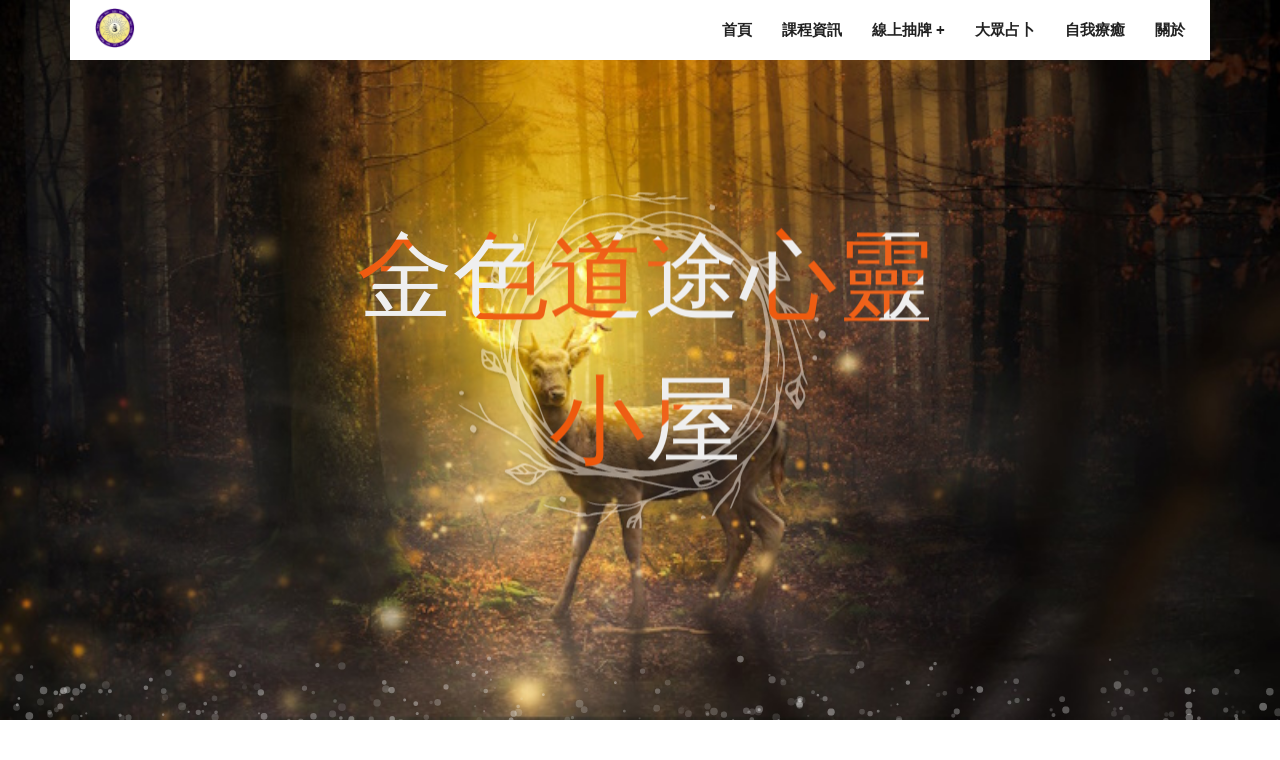

--- FILE ---
content_type: text/html; charset=utf-8
request_url: https://love-healing.com/Default.aspx
body_size: 25359
content:


<!DOCTYPE html>

<html>
<head><meta http-equiv="Content-Type" content="text/html; charset=utf-8" /><meta http-equiv="Content-Type" content="text/html; charset=utf-8" /><meta name="viewport" content="width=device-width, initial-scale=1, shrink-to-fit=no" /><link rel="icon" href="images/favicon.ico" type="image/png" /><meta name="description" content="塔羅牌,線上占卜,個案預約,靈氣,花精,SRT,頌缽,水晶缽,薩滿,擴大療癒,家族排列,古典占星,光的課程,脈輪測驗,水晶排列" /><title>
	金色道途心靈小屋
</title>
    <!-- Bootstrap CSS -->
    <link rel="stylesheet" href="css/bootstrap.css" /><link rel="stylesheet" href="css/style.css" /><link rel="stylesheet" href="css/font-awesome.min.css" /><link rel="stylesheet" href="vendors/owl-carousel/owl.carousel.min.css" /><link rel="stylesheet" href="vendors/bootstrap-datepicker/bootstrap-datetimepicker.min.css" /><link rel="stylesheet" href="vendors/nice-select/css/nice-select.css" />    
    <!-- main css -->    
    
    <link rel="stylesheet" href="css/responsive.css" /><link rel="stylesheet" href="css/royalstyle.css" /><link rel="stylesheet" type="text/css" href="css/spirit_canvas.css" /><link rel="stylesheet" type="text/css" href="css/component.css" /><link href="//fonts.googleapis.com/css?family=Raleway:200,400,800|Clicker+Script" rel="stylesheet" type="text/css" /><link rel="stylesheet" type="text/css" href="css/jyNormal.css" />

    <script src="scripts/jquery-3.2.1.min.js"></script>
    <script src="scripts/popper.js"></script>
    <script src="scripts/bootstrap.min.js"></script>
    <script src="vendors/owl-carousel/owl.carousel.min.js"></script>
    <style type="text/css">
        body {
        -moz-user-select : none;
        -webkit-user-select: none;
        }

        
    </style>
    
     <script src="https://code.highcharts.com/highcharts.js"></script>
   <script src="js/jyPsychometric.js"></script>
</head>
<body oncut='return false' oncopy='return false' onselectstart='return false' onselect='document.selection.empty()'>
    <header class="header_area">
        <div class="container">
            <nav class="navbar navbar-expand-lg navbar-light">
                <!-- Brand and toggle get grouped for better mobile display -->
                <a class="navbar-brand logo_h" href="Default.aspx"><img src="images/Logo.png" alt="" width="40"></a>
                <button class="navbar-toggler" type="button" data-toggle="collapse" data-target="#navbarSupportedContent" aria-controls="navbarSupportedContent" aria-expanded="false" aria-label="Toggle navigation">
                    <span class="icon-bar"></span>
                    <span class="icon-bar"></span>
                    <span class="icon-bar"></span>
                </button>
                <!-- Collect the nav links, forms, and other content for toggling -->
                <div class="collapse navbar-collapse offset" id="navbarSupportedContent">
                    <ul class="nav navbar-nav menu_nav ml-auto">
                        <li class="nav-item"><a class="nav-link" href="Default.aspx">首頁</a></li> 
                        <li class="nav-item"><a class="nav-link" href="Classes.aspx">課程資訊</a></li>                        
                        <li class="nav-item submenu dropdown">
                            <a href="#" class="nav-link dropdown-toggle" data-toggle="dropdown" role="button" aria-haspopup="true" aria-expanded="false">線上抽牌&nbsp;+</a>
                            <ul class="dropdown-menu">
                                <li class="nav-item"><a class="nav-link" href="Tarot.aspx">塔羅占卜</a></li>
                                <li class="nav-item"><a class="nav-link" href="Thoth.aspx">托特塔羅牌</a></li>
                                <li class="nav-item"><a class="nav-link" href="Osho.aspx">奧修禪塔羅</a></li>
                                <li class="nav-item"><a class="nav-link" href="Voyager.aspx">領航者塔羅牌</a></li>
                                <li class="nav-item"><a class="nav-link" href="Runes.aspx">盧恩符文</a></li>
                                
                                <li class="nav-item"><a class="nav-link" href="Archangel.aspx">大天使神諭卡</a></li>
                                <li class="nav-item"><a class="nav-link" href="RomanceAngels.aspx">浪漫天使神諭卡</a></li>
                                <li class="nav-item"><a class="nav-link" href="Ganesha.aspx">象神絮語神諭卡</a></li>
                            </ul>
                        </li>                                                                        
                        <li class="nav-item"><a class="nav-link" href="Psychometric.aspx">大眾占卜</a></li>
                        <li class="nav-item"><a class="nav-link" href="SelfHealing.aspx">自我療癒</a></li>                        
                        <li class="nav-item"><a class="nav-link" href="AboutMe.aspx">關於</a></li>
                    </ul>
                </div> 
            </nav>
        </div>
    </header>

    <form method="post" action="./Default.aspx" id="form1">
<div class="aspNetHidden">
<input type="hidden" name="__EVENTTARGET" id="__EVENTTARGET" value="" />
<input type="hidden" name="__EVENTARGUMENT" id="__EVENTARGUMENT" value="" />
<input type="hidden" name="__VIEWSTATE" id="__VIEWSTATE" value="xFOwL0TJyh/kOCeV6KValqFomw+gWfuYWUmQhd7KFQnDQNOR/FYg9wV8CLfJHvGi8Uo+5u2x7Y+VkC7PmlX5bbDCJjHSRQevSI5T9So1FLBbwcxwQiHYM/o8jlyeeLMzpmhASB7NwycCpnPfC4hN/FdHE4BcaxFPZsNvUy2SYGeF4HhLJ2ZQF0dAkp9ff017e6Yp0ivMmGO+kAfEf7ziM3EQQLg3/[base64]/Ai9ai2LCvFnidyb37NXfdq/gXhh4kiSHvJQWJVaJ+CDYTGBitTb1EyfHYHz0V8belKmb7ykXOyBJPE9WXjaaTTVJsKHn62IBwNNwEByN70g+SReEMaOVktcP+wGaggk8qPdl7J5SnghRujihCivA0yH4qQq8woqIptQdiRx/qCayRIh5Wf/HRBM1C81OoW8J5tVs31vdNGoxvSd57ElDiXENIY5L25kTWhpqo7mCvDsqAHOE1yEsXyw0wIpl4gs2TknUlxbVqGZn48tHVEtZeiYdPOG0/nC2+NwzUKo4K4qU3VbherY0eJ/HM9NT4AnVle61zqv8g8JCt4YmDWNWSkwsGYJyoz7X04TFE9OFe2fXZINkzGHPPAn1lqSANiJHDIaX9MX5xPPZYk+2MPXz5uXkFWBFUl3KOm/0NgBm2DJO4PaECVV53RdDGmi4nBK36JVuqq1tMdkHpT84l5mGKFa+fbxKpSDCqrB5rCZ/05ua2f3c3Ze0/ertH++99c+hMPL7FEx7GLXhacH2fW7wvncoPaGAk7vuertXmZBTmguWiqXi2FswBi5yPhd5poooC+y4JhEB3vJyRQrst/fqX/[base64]/yZ1YOEFLEtbmb19XRs2NBU7sFmSyJwk1vxL/gkDeAFUF9QcCYTlAnINfiqtGE/WoPFAGeVazOKXk5sYJlvp+PCR4uh6wG09AdsDrdoK7WU7JH2GasxkPGoQWZweqI4+zVC1h+oDdkT7NBsoJQnAyz9NZi+KDDt3fJYqZ2rGyQOKhmmmazSBvisTmgY/zwrdjlZ99ow8GHaM2PBKYhioKXLjAZIA/woh8fT2qWrFmmamLoWYnU73kuIJ9s/[base64]/7+TBKACM9fLTHSBNfkhoXg7uvQJ3QxRW085YzlyETWbhSwBv4vOXK/2rqOclAIhoirbORb8vmBXwjlI1EKkFuk3VMRIpBtaMHLh6SqvHkj7WguGbPFusbz32gZErTkl/YtbqXJzULzalQ7bjXb2c4fFLTfgUYHiEp5vomMdjnB8uv9D+3xrQ19x4Gk2jQ4lxT84vLTOtklFy7gLS7TT40YJA1HvB0+Jp5fOPFml396FG0R9PAdqvADnyupsj/KenSVTGzsJ8vErtjZBW5Qlyyj61ELfAabDdk5HfOZxEi5THj8lsUdBq/RgXm5Ga4vae4W/edM1+94MhIhRi+Mm9WK5PZMhQSiUPzW2z1GXT6LgJaeFxjsiVchnnddqQaE/kBUvowc8gvwOElG6agzvzXyynF2VlmSRHBHnUduGWkUa2WL0SbVEY64Q/aiLvuxxvlWQ9IILS4AcK0+RtyAlJk/7+AHQ42WPMp5x0uAJd2zJa18YT0nb5VBdgCpEqjrhw0yu0Ksr6vmWxi8nxDO0EV4XMnqjYtjWYKKF9l5AN0QPSiO0wVRFQM0O5K0W7SjOT1U1uDpJWWnJwDRL4e7lhG2Cs6+F2uQ+mpxiysbeqhgYMScUdIQxNui9NDO6E4iC4BAs7+NFz6XPBY3ab/IlwzkkPCMttfMCokNZOoI1sLg2yhR2VAChlu8C8/sXcEOWr7qozVhwSfV/dDocVIbbmOavSworhXqb1tGrgGHYY3uGcLyp06aqmD7BazRByoNP+e3lvVu1x9h6i3u/3OIwhrXzVB+CkfDUgC49T5rJEFipIjEoX1fHKwa4NQt9Q8PSCp+MuY9re71WTIqE76Zh36l+Uuh5uQRqyXAqUOl9uvwKoJezYIk7x5zCc+Qd39TGU2NUEQ4BisogmVXw==" />
</div>

<script type="text/javascript">
//<![CDATA[
var theForm = document.forms['form1'];
if (!theForm) {
    theForm = document.form1;
}
function __doPostBack(eventTarget, eventArgument) {
    if (!theForm.onsubmit || (theForm.onsubmit() != false)) {
        theForm.__EVENTTARGET.value = eventTarget;
        theForm.__EVENTARGUMENT.value = eventArgument;
        theForm.submit();
    }
}
//]]>
</script>


<script src="/WebResource.axd?d=pynGkmcFUV13He1Qd6_TZGo3JzJGBKh_MLrszRCN50PewJDpqmZl4n2ykUlGsu_Wiwq6vatL4OLxwQ-9Hh7zkA2&amp;t=638901356248157332" type="text/javascript"></script>


<script src="/ScriptResource.axd?d=NJmAwtEo3Ipnlaxl6CMhvlCLT4g0YFasx8BlcZr2wHOByfkqJa2i0GhZbXoIvGUYKxYIh29DggwOFUCescUshl5QGNcXuW6sbiFyFeDNo6MEwlKYSmw6qEFQbMMUMZJfg8VB40gTovdxWFdIAFB3KpvVBXDWyRrE8bsqNzRzmqc1&amp;t=5c0e0825" type="text/javascript"></script>
<script src="/ScriptResource.axd?d=dwY9oWetJoJoVpgL6Zq8OHVluC4mBPLbPfAMv-uBIvaT1fEvlzdBGjlntcrh3T1IMkcT1JQcGe9XQNuDRgRuZx2gEyJ5O3qNERrkeKOGBPiV35Kq0oYLauQH0p3K8TxBiIFZuJyxWNWSzavqzcNI00e73oYZnNcJqHK4wv8AaBY1&amp;t=5c0e0825" type="text/javascript"></script>
<div class="aspNetHidden">

	<input type="hidden" name="__VIEWSTATEGENERATOR" id="__VIEWSTATEGENERATOR" value="CA0B0334" />
	<input type="hidden" name="__EVENTVALIDATION" id="__EVENTVALIDATION" value="Cqbgzx1t4huitYd0Fjxrws3bmtjXvELo7ymdnMCfuOJUMkXJn9XwenAI7O4U2BfPlFbAOX8eQZ3ka5knKz9WxtKSyQJD4dB6PReS9zPaJ7HIkgE6D7tr04pBM/HifSx1rAwBrkA5aUu5It4Mcu7oDTl3rCLyr6CRog7WJW0p5hk=" />
</div>
    <div>
        
    <script type="text/javascript">
//<![CDATA[
Sys.WebForms.PageRequestManager._initialize('ctl00$ContentPlaceHolder1$ScriptManager1', 'form1', ['tctl00$ContentPlaceHolder1$UpdatePanel1','ContentPlaceHolder1_UpdatePanel1'], [], [], 90, 'ctl00');
//]]>
</script>

    <section class="banner_area frontcanvas">
        <div id="large-header" class="large-header">
            <canvas id="demo-canvas"></canvas>
            <h1 class="main-title"><span class="animated_text">金色道途心靈小屋</span></h1>
        </div>
        <div class="totalNumber">            
            瀏覽人數：<span id="ContentPlaceHolder1_lbNumber" style="color:#006600;font-weight:bold;">7327098</span>
        </div>
        
            
    </section>

    <section class="accomodation_area section_gap2">
        <div class="container">
            <div class="section_title2 text-center">
                <h3 class="title_color text_shadow">課程資訊</h3>
                <div class="somemorelink"><a id="ContentPlaceHolder1_HyperLink1" class="btnlink" href="Classes.aspx">更多資訊 ></a></div>
                <div class="desc_color font_16">最新課程資訊，或課程預約報名，請參閱底下相關課程說明。</div>                
                
            </div><br />
            <div class="owl-carousel owl-theme"><div class="item"><div class="green-panel"><a href="class.aspx?c=KRT221126A"><img class="thumb" src="./images/classes/kundalini.png" alt="亢達里尼靈氣 初階工作坊" /></a><h4><a href="class.aspx?c=KRT221126A">亢達里尼靈氣 初階工作坊</a></h4><p>開課日期：滿四人開班<br><span class='floatLeft'>開課地點：台北、台中</span><br><div class='alighRight'><a class="btn btn-example link-url" href ="class.aspx?c=KRT221126A">課程說明</a></div></div></div><div class="item"><div class="green-panel"><a href="class.aspx?c=KRT221217B"><img class="thumb" src="./images/classes/kundalini.png" alt="亢達里尼靈氣 進階工作坊" /></a><h4><a href="class.aspx?c=KRT221217B">亢達里尼靈氣 進階工作坊</a></h4><p>開課日期：滿三人開班<br><span class='floatLeft'>開課地點：台北、台中</span><br><div class='alighRight'><a class="btn btn-example link-url" href ="class.aspx?c=KRT221217B">課程說明</a></div></div></div><div class="item"><div class="green-panel"><a href="class.aspx?c=KRT230114C"><img class="thumb" src="./images/classes/kundalini.png" alt="亢達里尼靈氣 大師階工作坊" /></a><h4><a href="class.aspx?c=KRT230114C">亢達里尼靈氣 大師階工作坊</a></h4><p>開課日期：滿三人開班<br><span class='floatLeft'>開課地點：台北、台中</span><br><div class='alighRight'><a class="btn btn-example link-url" href ="class.aspx?c=KRT230114C">課程說明</a></div></div></div><div class="item"><div class="green-panel"><a href="class.aspx?c=SW221005A"><img class="thumb" src="./images/classes/snowwhite.jpg" alt="雪白靈氣 初階工作坊" /></a><h4><a href="class.aspx?c=SW221005A">雪白靈氣 初階工作坊</a></h4><p>開課日期：滿三人開班<br><span class='floatLeft'>開課地點：台北、台中</span><br><div class='alighRight'><a class="btn btn-example link-url" href ="class.aspx?c=SW221005A">課程說明</a></div></div></div></div>           
            
            <span id="ContentPlaceHolder1_lbClassMessage" style="color:Red;"></span>
        </div>
    </section>    
    <section class="accomodation_area section_gap2 bg_purple bg_star4">        
        <div class="container">            
            <div class="section_title2 text-center">
                <h3 class="title_color2 text_shadow">塔羅線上抽牌</h3>
                <p class="desc_color2 font_16">提供各種塔羅線上占卜抽牌工具。</p>
            </div>
            <div class="row mb_30">
                <div class="col-md-3 col-12">
                    <a href="Tarot.aspx">
                        <div class="cardListsDiv">
                            <p class="title">塔羅牌占卜</p>
                            <img class="pic" src="images/bg/back_tarot.png" />
                        </div>
                    </a>
                </div>
                <div class="col-md-3 col-12">
                    <a href="Thoth.aspx">
                        <div class="cardListsDiv">
                            <p class="title">托特塔羅占卜</p>
                            <img class="pic" src="images/bg/back_thoth.png" />
                        </div>
                    </a>
                </div>
                <div class="col-md-3 col-12">
                    <a href="Osho.aspx">
                        <div class="cardListsDiv">
                            <p class="title">奧修禪塔羅占卜</p>
                            <img class="pic" src="images/bg/back_osho.png" />
                        </div>
                    </a>
                </div>                
                <div class="col-md-3 col-12">
                    <a href="Voyager.aspx">
                    <div class="cardListsDiv">
                        <p class="title">領航者塔羅牌占卜</p>
                        <img class="pic" src="images/bg/back_voyager.png" />
                    </div>
                    </a>
                </div>
                <div class="col-md-3 col-12">
                    <a href="Runes.aspx">
                        <div class="cardListsDiv">
                            <p class="title">盧恩符文占卜</p>
                            <img class="pic" src="images/bg/back_rune.png" />
                        </div>
                    </a>
                </div>
                
                <div class="col-md-3 col-12">
                    <a href="Archangel.aspx">
                        <div class="cardListsDiv">
                            <p class="title">大天使神諭卡</p>
                            <img class="pic" src="images/bg/back_archangel.png" />
                        </div>
                    </a>
                </div>
                <div class="col-md-3 col-12">
                    <a href="RomanceAngels.aspx">
                        <div class="cardListsDiv">
                            <p class="title">浪漫天使神諭卡</p>
                            <img class="pic" src="images/bg/back_RomanceAngels.png" />
                        </div>
                    </a>
                </div>   
                <div class="col-md-3 col-12">
                    <a href="Ganesha.aspx">
                        <div class="cardListsDiv">
                            <p class="title">象神絮語神諭卡</p>
                            <img class="pic" src="images/bg/back_Ganesha.jpg" />
                        </div>
                    </a>
                </div>   
            </div>
        </div>
    </section>
    
    <section class="accomodation_area section_gap2 bg_yellow">
        <div class="container">            
            <div class="wordsourceDiv">
                <span id="ContentPlaceHolder1_lbWordSource">與神對話</span>
            </div>
            <div class="divinewordsDiv">
                <span id="ContentPlaceHolder1_lbDivinewords"><line>如果不能成為禮物，就不要進入那人的生活</line><br></span>
                <img src="images/page/rose.png" width="50" >
            </div>
            
        </div>
        <div class="divinewordpicDiv">
            <img id="ContentPlaceHolder1_Image1" src="Images/page/book.png" style="width:100%;" />
        </div>
    </section>
    <section class="accomodation_area section_gap2">
        <div class="container">  
            <div class="section_title text-center">
                <h3 class="title_color">靈氣療癒</h3>
                <p class="desc_color font_16 alighLeft">
                    療癒的本質並非在治療疾病本身，而是在於找出產生這種疾病的內在根源，從根本的原因去療癒才能有效地恢復健康。人類本是一個健康的個體，當自身內在與外在環境失去平衡，就是產生疾病的根源，尤其是各種情緒的失衡。靈氣是宇宙天地間流動的清淨之氣，流經所有靈性的生命能量。靈氣療法是根據個案自身的需求，透過靈氣的傳導，補充身體所需要的能量，同時在這過程中讓個案身心感到放鬆，從情緒與壓力中釋放出來，進而喚醒身體自癒能力，恢復健康。
                </p>
                <img src="images/page/seperateline3.png" width="300"  height="20">
                <p class="desc_color font_16 alighLeft">
                    靈氣的種類繁多，也各有其不同的特色，有的是從臼井靈氣結合其他能量或元素所衍伸而來，有的則是從不同的上師，存有傳遞到人間。所以不同的靈氣可能有不同的能量質地，採用不同的手位與技法，著重的層面可能也稍有不同，但是大多數的靈氣都需要經由老師實施點化，來開啟療癒師接收靈氣以及傳遞靈氣的管道。當然除了靈氣之外，尚有其他徒手能量療法是無須經由點化，有興趣的可自行參閱相關資料。
                </p>                
                <img src="images/page/seperateline2.png" width="300"  height="15">
            </div>
            <div class="owl-carousel owl-theme">
                <div class="item">
                    <div class="white-panel">
                        <img class="thumb" src="images/reiki/臼井.jpg" alt="臼井靈氣" />                        
                        <div class="carouselBox alighLeft">
                            <h4 class="btitle">臼井靈氣</h4>
                            <p>
                                臼井靈氣的起源是臼井甕男於1922年京都郊外的鞍馬山進行21天斷食，突然頓悟而得到的某種禮物，後來他就前往東京成立臼井靈氣療法學會，開始靈氣療法的治療及公開傳授，並在逝世前指派其學生林忠次郎作為靈氣的傳承者。然後目前廣為人知的臼井靈氣，其實是來自夏威夷的高田哈瓦優於1935年在林忠次郎道場接受治療並學習靈氣後，帶回夏威夷而傳到西方，造成後來臼井靈氣在世界的普及。
                            </p> 
                            <h5 class="color_blue">主要運用的層面包含：</h5>
                            <ol class="color_darkred">
                                <li>肉體層面的療癒</li>
                                <li>情緒的平衡</li>
                                <li>脈輪的療癒與平衡</li>
                                <li>淨化物品</li>
                                <li>淨化空間</li>
                            </ol>      
                        </div>
                    </div>
                </div>
                <div class="item">
                    <div class="white-panel">
                        <img class="thumb" src="images/reiki/Jikiden.png" alt="直傳靈氣" />                        
                        <div class="carouselBox alighLeft">
                            <h4 class="btitle">直傳靈氣</h4>
                            <p>
                                直傳靈氣則是由林忠次郎的學生山口千代子，傳給其兒子山口忠夫，爾後於2003年成立直傳靈氣研究會，開始正式傳授林忠次郎所直接傳授的靈氣手法。雖然西洋臼井靈氣與直傳靈氣的源頭都是林忠次郎的學生，但是在臼井靈氣傳遞至西方世界的過程中，遺落了某些要素，像是惡習療法、以及病腺理論等，同時也被添加了新要素，像是某些靈氣符號。
                            </p> 
                            <h5 class="color_blue">主要運用的層面包含：</h5>
                            <ol class="color_darkred">
                                <li>肉體層面的療癒</li>
                                <li>情緒模式療癒</li>
                                <li>負面信念療癒</li>
                                <li>行為模式療癒</li>
                                <li>各種成癮問題療癒</li>
                            </ol>
                        </div>
                    </div>
                </div>
                <div class="item">
                    <div class="white-panel">
                        <img class="thumb" src="images/reiki/亢達里尼.jpg" alt="亢達里尼靈氣" />                        
                        <div class="carouselBox alighLeft">
                            <h4 class="btitle">亢達里尼靈氣</h4>
                            <p>
					            亢達里尼靈氣（Kundalini Reiki）是由丹麥的冥想家與靈媒 Ole Gabrielson 接引自庫圖彌上師（Ascended Master Kuthumi）所傳遞下來的。
                                亢達里尼也稱為拙火，是位於脊椎底部的原始生命能量，當使用亢達里尼靈氣時，純粹的生命能量拙火會一併加入靈氣的能量頻率中，使得對於肉體層次、海底輪與較低脈輪的失衡有顯著的效果，此外亦適合協助療癒人際關係間的業力影響，改善關係。
                            </p> 
                            <h5 class="color_blue">主要運用的層面包含：</h5>
                            <ol class="color_darkred">
                                <li>肉體層面的療癒</li>
                                <li>關係議題的療癒</li>
                                <li>下三輪失衡的平衡</li>
                                <li>療癒關係與業力索</li>
                                <li>空間的淨化與保護</li>
                                <li>個人特質與狀況療癒</li>
                            </ol> 
                        </div>
                    </div>
                </div>
                <div class="item">
                    <div class="white-panel">
                        <img class="thumb" src="images/reiki/snowwhite.jpg" alt="雪白療癒系統" />                        
                        <div class="carouselBox alighLeft">
                            <h4 class="btitle">雪白療癒系統</h4>
                            <p>
                                雪白療癒系統是一個基於無條件的愛為核心的療癒系統，他能掃除人們所有對於體驗生命、體驗愛的阻礙，帶來接納、包容、寬恕、感恩、與自我覺察。雪白療癒系統是三千年前由耶穌基督傳遞到一個小小的德魯依聚落中的一項療癒技術。之所以被稱為雪白療癒系統，乃是因為當時耶穌基督來到這個聚落時，他的衣服是雪白的，並且教導使用光的能量來進行療癒。雪白療癒系統如同耶穌所傳遞的教導一般，充滿著無條件的愛與智慧，喚醒人們對於靈性成長的渴望，看見事情的本來面貌，破除固著的思維模式，並引導著人們向著神聖的生命道途前進。
                            </p>
                            <p>
                                相較其他靈氣系統，雪白療癒系統的能量質地，顯得更細微、精緻，而且深入能量體。雪白療癒的能量如同白色的火焰或冰雪，能夠掃除並轉化沈重的能量，在療癒沈積於思想層面及靈性層面的盲點和迷思時，有很顯著的力量。當這能量流向靈性與潛意識的層面時，無條件的愛與深邃的智慧將療癒並轉化困境中隱藏著的核心議題。因此某些人在理智體與情緒體可能會感覺面對較大的改變。
                            </p> 
                            <h5 class="color_blue">主要運用的層面包含：</h5>
                            <ol class="color_darkred">
                                <li>重建或加強你與你的基督自性連結</li>
                                <li>淨化與轉化</li>
                                <li>掃除並轉化沈重的能量</li>
                                <li>轉化形成困境的核心議題</li>
                                <li>掃除體驗愛的阻礙</li>
                                <li>空間的淨化與保護</li> 
                                <li>深入自我的核心</li> 
                            </ol> 
                        </div>
                    </div>
                </div>
                <div class="item">
                    <div class="white-panel">
                        <img class="thumb" src="images/reiki/卡魯那.jpg" alt="卡魯那靈氣" />                        
                        <div class="carouselBox alighLeft">
                            <h4 class="btitle">卡魯那靈氣</h4>
                            <p>
                                卡魯那靈氣源自於「總有更偉大的東西等著被發掘」的慾望與瞭解，而從臼井靈氣與西藏靈氣開展出來。是在1995年由威廉‧李蘭和國際卡魯那靈氣訓練中心的治療師們所建構完成的一套完整的靈氣系統。卡魯納（karuna）是梵文字，意旨「去除他人苦難所採取的任何行動」，也稱為「慈悲的行動」。
					            卡魯那靈氣透過12個靈氣符號帶來更為深刻的療癒效果。
                            </p> 
                            <h5 class="color_blue">主要運用的層面包含：</h5>
                            <ol class="color_darkred">
                                <li>療癒前世問題</li>
                                <li>療癒童年虐待</li>
                                <li>療癒自我陰影</li>
                                <li>無意識模式</li>
                                <li>協助療癒關係</li>
                                <li>清理負面能量</li>
                                <li>療癒溝通問題</li>
                                <li>改善學習能力，增強創造力</li>
                                <li>創造優先次序</li>
                                <li>顯化目標</li>
                                <li>療癒害怕與恐慌</li>
                            </ol> 
                        </div>
                    </div>
                </div>
                <div class="item">
                    <div class="white-panel">
                        <img class="thumb" src="images/reiki/angel.jpg" alt="天使靈氣" />                        
                        <div class="carouselBox alighLeft">
                            <h4 class="btitle">天使靈氣</h4>
                            <p>
                                天使靈氣是大天使麥達昶承接造物主的旨意，為了協助地球順利揚升，聚集了所有天使純淨的能量，以及神聖源頭的智慧、慈悲、愛，在2002年至2003年間透過英國的Kevin Core接引來到地球。天使靈氣是療癒師與上師及天使們一起工作，共同協助被療癒者釋放因果業力的枷鎖、療癒身體與靈魂受傷的印記、切斷與負面事物的連結、身體脈輪的淨化平衡與啟動、氣場破洞修補，打開更多存在於我們之內的靈性門戶，而得以接引更多神聖能量的進入，協助我們更為敞開、更無所限制，並且喚醒、激發、提升我們內在的天使本質。任何人接受天使靈氣就等同於接受所有天使的祝福、愛、光明與智慧。
                            </p>
                            <h5 class="color_blue">主要運用的層面包含：</h5>
                            <ol class="color_darkred">
                                <li>釋放因果業力的枷鎖</li>
                                <li>療癒身體與靈魂受傷的印記</li>
                                <li>切斷與負面事物的連結</li>
                                <li>身體脈輪的淨化平衡與啟動</li>
                                <li>氣場破洞修補</li>
                                <li>活化身體細胞</li>
                                <li>減緩老化</li>
                                <li>跨時空療癒，療癒前世</li>
                                <li>增強身體抵抗力</li>
                                <li>整合靈魂碎片</li>
                                <li>乙太體療癒</li>
                            </ol> 
                        </div>
                    </div>
                </div>
                <div class="item">
                    <div class="white-panel">
                        <img class="thumb" src="images/reiki/unicorn.jpg" alt="獨角獸靈氣" />                        
                        <div class="carouselBox alighLeft">
                            <h4 class="btitle">獨角獸靈氣</h4>
                            <p>
                                獨角獸是第七次元的存有，具備愛、和平、純淨、希望、高貴、神奇等特質，獨角獸的能量是一股清新脫俗，而且非常高頻的能量，有強大的解毒凈化能力，能夠清理堵塞的脈輪、活化神經系統、解除釋放因果業力，實現靈魂願望。
                            </p>
                            <h5 class="color_blue">主要運用的層面包含：</h5>
                            <ol class="color_darkred">
                                <li>清理淨化脈輪</li>
                                <li>活化神經系統</li>
                                <li>解除釋放因果業力</li>
                                <li>實現靈魂願望</li>
                                <li>乙太體療癒</li>
                                <li>增強記憶力、專注力</li>                                
                            </ol> 
                        </div>
                    </div>
                </div>
                <div class="item">
                    <div class="white-panel">
                        <img class="thumb" src="images/reiki/IET.jpg" alt="大天使綜合能量療法" />                        
                        <div class="carouselBox alighLeft">
                            <h4 class="btitle">大天使綜合能量療法(IET)</h4>
                            <p>
                                大天使綜合能量療法Integrated Energy Therapy® (IET®) 是創始人史提夫•戴爾於1994年，經由大天使愛麗兒的指引，並和九位療癒天使們共同合作傳遞而到地球。IET是一套簡單易做，但是涵蓋豐富的靈性療癒法，藉由釋放從過去累積的限制慣性或能量創傷，來幫助我們強化及平衡生活各個層面，並整合活化12股靈性DNA。IET除了能處理較靠近身體的乙太層面，更進一步遍及情緒體、理性體、靈魂體，以及靈魂之星儲存的靈魂使命。
                            </p>
                            <h5 class="color_blue">主要運用的層面包含：</h5>
                            <ol class="color_darkred">
                                <li>釋放被壓抑在細胞記憶中的負面情緒感受</li>
                                <li>釋放創傷、痛苦、壓力和疲累感</li>
                                <li>釋放酒精、藥物、毒品、香煙，或各類成癮者長期累積的相關能量</li>
                                <li>移除自我限制壓抑的能量，容許自己能夠發揮並實現內心真實渴望的力量</li>
                                <li>發覺，並對自己靈魂使命的定義有更深刻的體悟</li>
                                <li>重新連結和增進與宇宙能量神聖源頭合一的覺知</li>                                
                            </ol> 
                        </div>
                    </div>
                </div>
                <div class="item">
                    <div class="white-panel">
                        <img class="thumb" src="images/reiki/擴大療癒.jpg" alt="擴大療癒" />                        
                        <div class="carouselBox alighLeft">
                            <h4 class="btitle">擴大療癒</h4>
                            <p>
                                觀音上師在1983年將宇宙最高的神所創造的擴大療癒法介紹給兩位療癒師及老師(吉賽兒.金、凱瑟琳.安德森)，這個療癒法可用來療癒因果業力、啟動DNA、為提升作準備、以及療癒地球。擴大療癒能量亦可用來針對身體所有系統、以及外在的精微體進行清理、轉化與提升。
                            </p>
				            <p>
					            擴大療癒法是從你的心輪，經由所有的靈性中心點，向上連結到本源、一切萬有、無限的心識、宇宙中最高的神；向下連結到地球中心的鑽石，建立起一條經常性的能量流管道。此連結螺旋盤升，從本源處帶來脈衝出的深層恩典，為人類的揚升過程奠下完好的基礎。
				            </p>
                            <p>
                                擴大療癒雖然與靈氣都屬於能量療法，但是兩者的形式有所不同。對於靈氣而言，療癒師只是靈氣的管道，靈氣藉由療癒師引導而進入被療癒者身體中，療癒效果根據被療癒者願意接受的程度而定。擴大療癒則是五次元以上的振動頻率，是療癒師與最高的神所共同創造，在療癒的過程中，療癒能量穿透被療癒者的身體，清理並釋放被誤用及失衡的能量，並將釋放的能量送到紫色火焰中轉化。
                            </p>
                            <h5 class="color_blue">主要運用的層面包含：</h5>
                            <ol class="color_darkred">
                                <li>連結靈性中心點</li>
                                <li>清理光的管道</li>
                                <li>連結神經系統</li>
                                <li>平衡因果業力</li>
                                <li>清理脈輪</li>
                                <li>啟動光的DNA</li>    
                                <li>為揚升作準備</li>
                            </ol> 
                            <p>
                                <a href="http://www.magnifiedhealing-chinese.com/" target="_blank">擴大療癒法中文官方網站</a><br/>
					            <a href="http://www.magnifiedhealing.com/" target="_blank">擴大療癒法英文官方網站</a>					
                            </p>
                        </div>
                    </div>
                </div>
            </div> <!--owl-carousel-->
        </div>
    </section>
    <section class="accomodation_area section_gap2 bg_lineargreenRight ">
        <div class="container"> 
            <div class="section_title text-center">
                <h3 class="title_color text_shadow">聲音療法</h3>
                <p class="desc_color3 font_16 alighLeft">
					這個宇宙中，萬事萬物都有其振動頻率，不論是有形體的物質，或者無形體的空氣、光、音波，人體各器官、細胞、甚至思想情緒都有其振動頻率。根據科學研究顯示，聲音可以透過共振讓自主神經系統、內分泌系統、和免疫系統等產生改變。瑞士科學家Hans Jenny博士利用聲音與沙子、鐵屑等物質來創造可視聲音的媒介，當改變震盪器的頻率，這些介質就會形成複雜的圖案，證實了聲音可以透過共振改變物質體，當聲音通過特定的介質比如水、空氣或沙子時，可以直接改變物質的振動頻率。
                </p>
                <br />
                <p class="desc_color3 font_16 alighLeft">
                    調和的聲音可在混亂中創造秩序，身體的每一個器官，骨骼，組織都有他健康的共振頻率，一旦這頻率變調了，身體的振動就開始不和諧，因此疾病就是身體中的一種混亂頻率。Richard Gordon 說「當兩個系統在不同的頻率震盪，這種能量轉換的另一個面向叫做誘導作用，也就是使調諧至同一頻率中振動。」因此當我們被療癒頻率誘導同步共振，我們的身心也會和諧的振動。斯特朗康乃爾癌症預防中心的Mitchell L. Gaynor醫師就將水晶缽和西藏頌缽運用在治療他的癌症病患，他說「聲音是一種振動，能觸及身體的每一部份，因此我們知道，聲音不只能用耳朵聽，還能穿透每一個細胞層；為什們聲音能療癒身體層面，主要原因是它能溫柔的觸及與轉化我們的心靈與情緒層面；聲音能重新活化身體器官的功能，能實際的對身心疾病扮演正向的療癒角色。」。
				</p>	
                <br />
                <img src="images/page/seperateline2.png" class="seperatecss"  height="15">
            </div>
            <div class="row">
                <div class="col-md-6 col-12">
                    <div class="section_title text-center">
                        <h3 class="title_color text_shadow">水晶缽 Crystal Singing Bowl</h3>
                        <p class="desc_color3 font_16 alighLeft">
					        煉金水晶缽是在製作的過程中會利用99.992%的純正水晶，並加入珍貴的寶石、貴金屬、和稀有礦物，透過獨特的石英融合技術，所創造出擁有高度穩定水晶結構的煉金水晶缽。每個水晶缽都有其獨特的頻率與療癒特質，因此它釋放的療癒頻率屬性能與我們的脈輪、器官、細胞、DNA、和能量體產生共振。煉金水晶缽可以發出世界等級純粹的音調，含有放大、儲藏、傳輸和轉化的特質，可以輕易且立即地與所有物體的振動頻率互動，因此可以有效且深入的與我們的能量場共振，產生療癒的效果。
                        </p>
                        <img src="images/page/seperateline3.png" class="seperatecss"  height="20">
                        <p class="font_16 color_darkred">
                            水晶缽療法適用於<br />				    
					        ● 脈輪的平衡　<br /> 
					        ● 身體的療癒　<br /> 
					        ● 清理情緒創傷<br /> 
                            ● 釋放痛苦　　<br /> 
                            ● 穿越時空療癒<br /> 
                            ● 乙太能量平衡<br /> 
				        </p>	              
                        <img src="images/page/seperateline2.png" class="seperatecss"  height="15"><br />
                        <img src="images/sounds/S111.jpg" class="piccss" >
                    </div>
                </div>
                <div class="col-md-6 col-12">
                    <div class="section_title text-center">
                        <h3 class="title_color text_shadow">西藏頌缽</h3>
                        <p class="desc_color3 font_16 alighLeft">
					        西藏頌缽又稱作喜馬拉雅頌缽，傳承數千年前西藏喇嗎的智慧的結晶，頌缽之音已被視為一種最具有療癒力的能量。頌缽在敲擊的時候，會發出溫和且具有穿透力的聲波。而人的體內70%為水分子的組成，使我們成為很好的聲波導體。因此頌缽的聲音能夠深入體內，帶動水分子的快速振動，加速正向能量的循環與流動，使身體找回原有的共振頻率，排出堆積已久的沉重能量。
                        </p>
                        <img src="images/page/seperateline3.png" class="seperatecss"  height="20">
                        <p class="font_16 color_darkred">
                            頌缽療法適用於<br />				    
					        ● 舒眠　　　　　<br /> 
					        ● 釋放情緒與壓力<br /> 
					        ● 活化全身細胞　<br /> 
					        ● 平衡能量　　　<br /> 
					        ● 平衡脈輪　　　<br /> 
                            ● 身體的療癒　　<br />
                            ● 舒通筋絡　　　<br />
				        </p>                
                        <img src="images/page/seperateline2.png" class="seperatecss"  height="15"><br />
                        <img src="images/sounds/S300.jpg" class="piccss">
                    </div>
                </div>
            </div>
        </div>
    </section>
    <section class="accomodation_area section_gap2">
        <div class="container"> 
            <div class="row">
                <div class="col-md-6 col-12">
                    <div class="section_title text-center">
                        <h3 class="title_color text_shadow">所謂花精</h3>
                        <p class="desc_color3 font_16 alighLeft">
					        花療法是英國愛德華.巴哈醫生在1930年所提出的概念，他認為現代醫學僅專注疾病在身體器官層面上的治療，是無法真正根治疾病的。巴哈醫生強調內在療癒的重要，只療身不療心效果是暫時性的，疾病會不斷為了對抗藥性而產生變種，只有從產生疾病的內在源頭去療癒，才能真正達到療癒的效果。巴哈醫生在多年研究後發現，花朵中蘊含某種能量，透過露珠的轉換進入人體後，可以平衡人們的各種負面情緒。
                        </p>
                        <br />
                        <p class="desc_color3 font_16 alighLeft">
                            花精的作用是提升我們的振動，打開我們的天線來接受靈性自我。給我們的天性添加豐沛的，也正是我們所需要的美德，並洗滌那些帶來傷害的缺點。花精就像美妙的音樂，或任何耀眼閃亮的、能提升振動的東西所帶來啟發，提高自性，讓我們更靠近靈魂：經由花精的作用，我們重回平靜，釋放所有痛苦。──愛德華‧巴哈
				        </p>	
                        <br />
                        <p class="desc_color3 font_16 alighLeft">
                            在透過心理情緒狀況做為診斷，花能量作為配方的巴哈花療法，經過不斷的驗證後，在世界各地亦掀起各類花精研發熱潮，因此現在除了巴哈花精外，也有各種不同的花精產品問世，包含了澳洲灌木花精、北美花精、蘭花花精、日本富士山花精、台灣祈光花精、非洲大樹花精..等等。
                        </p>
                        <img src="images/page/seperateline2.png" class="seperatecss"  height="15">
                        <img src="images/flowers/dr.bach.jpg" class="piccss" >
                    </div>
                </div>
                <div class="col-md-6 col-12">
                    <div class="section_title text-center">
                        <h3 class="title_color text_shadow">巴哈花精</h3>
                        <p class="desc_color3 font_16 alighLeft">
					        巴哈花精是由38種不同的植物與花卉提製而成，完全天然，沒有添加任何化學成分，主要是透過花、水、新鮮空氣、直接日曬或煮沸等的組合來創造出最佳的效果，這也是擷取花朵的高震盪能量頻率，並結合地水火風的能量，所創造出來的花精療癒體系。
                        </p>
                        <br />
                        <p class="desc_color3 font_16 alighLeft">
					        巴哈花精是在心理及情緒層面協助個案，讓療癒發生。這是因為所有生理上的疾病，都有其生理或情緒面的肇因。唯有從心理及情緒層面去協助個案，才能解決根本的原因。由於所有取材都是自然界最天然的元素，所創造出的最純淨能量，方能在情緒層面產生作用，進而協助我們在需要時應付日常生活中不同的情緒需求。
                        </p>
                        <br />
                        <p class="desc_color3 font_16 alighLeft">
                            花精極為溫和安全，老弱婦孺、孕婦、病人、動植物都可以用。無成癮性、無依賴性、亦無副作用，唯一要注意的是，由於花精不添加任何防腐劑，某些花精是採用白蘭地作為防腐保存之用，因此對於酒精如果有過敏者，服用前可以先測試看看是否有過敏反應。<a href="BachFlowerQuestion.aspx">你需要甚麼花精?</a>
                        </p> 
                        <br />
                        <img src="images/page/seperateline3.png" class="seperatecss"  height="20">
                        <p class="font_16 color_darkred">
                            巴哈花精處理的層面包含<br />				    
					        ● 擔憂、恐懼　　　　　　　<br /> 
					        ● 猶豫不決、茫然不確定　　<br /> 
					        ● 逃避現實　　　　　　　　<br /> 
					        ● 寂寞、孤單　　　　　　　<br /> 
					        ● 容易受他人或環境影響　　<br /> 
                            ● 沮喪、絕望　　　　　　　<br />
                            ● 過度擔心、關心、在乎他人<br /> 
				        </p>                
                        <img src="images/page/seperateline2.png" class="seperatecss"  height="15"><br />
                        
                    </div>
                </div>
            </div>
        </div>
    </section>
    <section class="accomodation_area section_gap2 bg_purple">
        <div class="container"> 
            <div class="row">
                <div class="col-md-4 col-12">
                    <div class="section_title text-center">
                        <h3 class="title_color2 text_shadow">靈性反應療法 (SRT)</h3>
                        <p class="desc_color2 font_16 alighLeft">
					        SRT是一個充滿力量、快速與準確的療法。
                        </p>
                        <br />
                        <p class="desc_color2 font_16 alighLeft">
                            個案尋找現實生活中，各種困難點或問題的根源，不論是情感上或生活中反覆不斷出現的問題或狀況、家庭及感情問題、因果業力影響、過往創傷經歷、恐懼焦慮等，各種影響與阻礙個案擁有健康、快樂、豐盛的人生的因素。				
				        </p>	
                        <br />
                        <p class="desc_color2 font_16 alighLeft">
                            SRT是透過療癒師、靈擺、及特製圖表，與個案的高我連結進行深度對話，直接在個案靈性與能量層面上進行搜尋及清除。協助個案找到問題的根源，協助個案面對問題並更有覺知的創造未來正向的生命。
                        </p>
                        
                    </div>
                </div>
                <div class="col-md-4 col-12">
                    <div class="section_title text-center">                        
                        <img src="images/srt/SRT.png" class="piccss" ><br />
                        <img src="images/page/restcat.png" class="piccss" >
                    </div>
                </div>
                <div class="col-md-4 col-12">
                    <div class="section_title text-center">
                        <img src="images/page/seperateline3.png" class="seperatecss"  height="20">
                        <p class="font_16 desc_color2">
                            SRT適用於<br />				    
					        ● 搜尋及釋放潛意識的障礙　<br /> 
					        ● 打破舊習慣　　　　　　　<br /> 
					        ● 釋放舊有模式　　　　　　<br /> 
					        ● 清除負面能量場　　　　　<br /> 
					        ● 克服自我問題　　　　　　<br /> 
                            ● 轉換負面想法　　　　　　<br />
                            ● 清除問題的阻礙　　　　　<br /> 
                            ● 改善情感關係　　　　　　<br />
                            ● 與他人負面業力關係的清理<br />
                            ● 找出問題的根源並釋放障礙<br />
                            ● 尋找並清除豐盛關係的障礙<br />
				        </p>                
                        <img src="images/page/seperateline2.png" class="seperatecss"  height="15">
                    </div>
                </div>                
                
            </div>
        </div>
    </section>
    <section class="accomodation_area section_gap2 bg_lineargreen">
        <div class="container"> 
            <div class="row">
                <div class="col-md-6 col-12">
                    <div class="section_title text-center">
                        <h3 class="title_color text_shadow">家族排列</h3>
                        <p class="desc_color3 font_16 alighLeft">
					        家族系統排列是系統排列的方式之一，最早由德國心理學家伯特·海靈格所研究發展的一種通過現象學方法，探究問題的根源和解決方法的系統關係科學。海寧格先生認為家族有其運作的規則與次序，稱之為愛的序位。當家族的每一份子都能遵循宇宙運行的法則，處在正確的序位時，家庭成為就能和諧發展，當有人違反這些法則時，就會對整個家族形成影響。
                        </p>
                        <br />
                        <p class="desc_color3 font_16 alighLeft">
                            家族系統排列即是通過排列家族成員代表的位置，透過彼此的移動，找出家庭中失衡的能量，以及問題的根源，並藉由移動回歸正確的序位，讓愛能重新恢復流動，讓生命開始轉變，恢復到自然和諧的流動裡。
				        </p>	
                        <br />
                        <p class="desc_color3 font_16 alighLeft">
                            家族系統排列除了可以探討原生家庭的議題，深層的家族困擾之外，也可以用來探討與其他事物的關係與阻礙，因此常被廣泛運用在金錢財富或工作上。
                        </p>
                        <img src="images/page/seperateline2.png" class="seperatecss"  height="15">
                        
                    </div>
                </div>
                <div class="col-md-6 col-12">
                    <div class="section_title text-center"> 
                        <p class="desc_color3">
                            <img src="images/page/hellinger.jpg" class="piccss" >
                        </p>
                        <p class="desc_color3">
                            <img src="images/page/cat.png" class="piccss" >
                        </p>
                    </div>
                </div>
            </div>
        </div>
    </section>
    <section class="accomodation_area section_gap2">
        <div class="container"> 
            <div class="section_title text-center">
                <h3 class="title_color text_shadow">薩滿療癒</h3>
                <p class="desc_color3 font_16 alighLeft">
					薩滿是指可以透過意識狀態轉換旅行到其他世界的人，在北美洲、祕魯、非洲、亞洲、澳洲、以及歐洲都可以發現薩滿的蹤跡，他們所使用的方法可能因為不同文化而有所差異，但是卻有近似的宇宙觀。薩滿的宇宙觀是泛靈論，相信萬物皆有靈。
                </p>
                <br />
                <p class="desc_color3 font_16 alighLeft">
                    薩滿療癒則是薩滿透過通道跨越兩個世界中間，連結其他世界的能量，祈求大靈、守護靈的協助，並與這些力量合作，目的是為了使人或大地回到和諧的狀態。
				</p>	
                <br />
                <img src="images/page/seperateline2.png" class="seperatecss"  height="15"><br /><br />
                <div class="row">
                    <div class="col-md-4 col-12">
                        <div class="section_title text-center">
                            <h3 class="title_color text_shadow">光啟療癒</h3>
                            <p class="desc_color3 font_16 alighLeft">
                                很多重複性的有害情緒及行為，會在能量體上形成印記，光啟療癒能夠清除這些有害印記或硬化的能量，讓發光能量體有新的運作模式，同時讓大腦產生新的神經迴路，幫助我們不再受這些有害情緒即重複性行為的侵擾。
                            </p>
                        </div>
                    </div>
                    <div class="col-md-4 col-12">
                        <div class="section_title text-center">
                            <h3 class="title_color text_shadow">靈魂復原</h3>
                            <p class="desc_color3 font_16 alighLeft">
                                當我們經歷某些創傷、驚嚇、痛苦、依戀等情境，我們將靈魂碎片遺留下來，導致我們因此感到無力、茫然、缺乏熱情等等。藉由靈魂復原我們邀請靈魂碎片回到靈魂，療癒內在小孩，靈魂因此而再度感覺到完整。
                            </p>
                        </div>
                    </div>
                    <div class="col-md-4 col-12">
                        <div class="section_title text-center">
                            <h3 class="title_color text_shadow">祛除</h3>
                            <p class="desc_color3 font_16 alighLeft">
                                將不屬於個案的能量體入侵物、病氣、沉重能量祛除。可能是負面能量的投射、意識能量的攻擊，或者各種創傷在能量體上形成印記。藉由祛除來恢復個案能量體的完整。
                            </p>
                        </div>
                    </div>
                    <div class="col-md-4 col-12">
                        <div class="section_title text-center">
                            <h3 class="title_color text_shadow">力量動物</h3>
                            <p class="desc_color3 font_16 alighLeft">
                                薩滿的世界中，每個人都有自己的守護動物、力量動物，他們是以動物形式顯現的指導靈，可以協助你渡過人生的挑戰與變遷，提供保護、療癒、與指導的服務。每一種力量動物有著他們獨特的天賦才能與獨特的力量，通常力量動物的特質反應著我們自己的特性，但有時是來補足我們的不足之處。
                            </p>
                        </div>
                    </div>
                    <div class="col-md-4 col-12">
                        <div class="section_title text-center">
                            <h3 class="title_color text_shadow">祈福包</h3>
                            <p class="desc_color3 font_16 alighLeft">
                                祝福包是南美洲安第斯山區奉獻給山、大地媽媽的傳統儀式，用來與世界萬物建立和諧的關係。當生病、痛苦、死亡，等等各種生老病死發生時，薩滿使用祈福包儀式帶來轉化，推動物質世界中的議題，使生命狀態重返平衡。也透過祝福包儀式向大地、聖山等等不同神靈致上感謝與愛。
                            </p>
                        </div>
                    </div>
                    <div class="col-md-4 col-12">
                        <div class="section_title text-center">
                            <h3 class="title_color text_shadow">藥輪</h3>
                            <p class="desc_color3 font_16 alighLeft">
                                藥輪代表著生命的神聖循環，是與萬物、世界相連的橋樑。藥輪又稱為神聖圈，不同部落對於藥輪的解讀以及象徵物也各有不同。開啟藥輪會開啟一個能量場域，在這個場域中的移動，會與我們生命的狀態與流動有關，我們可以在裡面得到療癒、啟示、或指引。<a id="ContentPlaceHolder1_HyperLink2" href="MedicineWheel.aspx" style="color:Red;">藥輪流年計算</a>
                            </p>
                        </div>
                    </div>
                    <div class="col-md-4 col-12">
                        <div class="section_title text-center">
                            <h3 class="title_color text_shadow">神聖菸斗</h3>
                            <p class="desc_color3 font_16 alighLeft">
                                神聖煙斗是一個薩滿所能擁有最強大珍貴的神聖物件，是大靈和祂的孩子們間不可或缺的溝通管道。經過傳承綁定的神聖煙斗，擁有活生生的生命力，也將成為你生命中的一部份，就像一座至大無外、至小無內的祭壇。透過這裊裊白煙將所有的祈禱、感激獻祭給宇宙，讓所有神靈真切地聽見你為了自己或他人而發自內心的呼求。
                            </p>
                        </div>
                    </div>
                    <div class="col-md-4 col-12">
                        <div class="section_title text-center">
                            <h3 class="title_color text_shadow">汗屋</h3>
                            <p class="desc_color3 font_16 alighLeft">
                                汗屋儀式是美洲印地安人非常重要的神聖儀式之一，我們進入汗屋之中，彷彿回到母親的子宮，在裏頭經歷了心靈的昇華，情緒的釋放，以其身體的療癒。是一種在身體、心理、情緒和靈性各層面淨化自己的方式。
                            </p>
                        </div>
                    </div>
                    <div class="col-md-4 col-12">
                        <div class="section_title text-center">
                            <h3 class="title_color text_shadow">靈境追尋</h3>
                            <p class="desc_color3 font_16 alighLeft">
                                靈境追尋是古老的傳統儀式，你將獨自一人在山林裡度過數天，完全沉浸在你與大自然之間。你將會直面自己，展開一場你是誰的內在旅程。在旅程中，你將會發現生命的洞見，了解上天賦予你的禮物，以及你今生的目的。
                            </p>
                        </div>
                    </div>
                </div>
            </div>
        </div>
    </section>
    <section class="accomodation_area section_gap2 bg_pink">
        <div class="container">
            <div id="ContentPlaceHolder1_UpdatePanel1">
	
                    <div class="section_title text-center">
                        <h3 class="title_color text_shadow">大眾占卜</h3>
                        <div class="somemorelink"><a id="ContentPlaceHolder1_HyperLinkPsychometric" class="btnlink2" href="Psychometric.aspx">玩玩其他 ></a></div>
                        <img src="images/page/seperateline3.png" class="seperatecss"  height="15">
                        <div class="desc_color2 font_16">
					        大眾占卜純粹用來怡情養性，好玩笑笑就好，請勿成謎(沉迷)。                    
                        </div> 
                        <br />
                        <img src="images/page/seperateline2.png" class="seperatecss"  height="15">
                        <br /><br />
                        <div class="row">
                            <div class="col-md-6 col-12">
                                <div class="section_title text-center">
                                    <h3 class="title_color text_shadow">我的桃花運?</h3>
                                    <p class="desc_color3">
                                        <img src="images/Psychometric/loveRate/big tree love couple grass.png" class="piccss bbox" >
                                    </p>
                                    <br />
                                    <input type="submit" name="ctl00$ContentPlaceHolder1$btnTestPublicLoveRate" value="開始測試" id="ContentPlaceHolder1_btnTestPublicLoveRate" class="btnNL btnNL-two" /><br /><br />
                                    
                                    
                                    <span id="ContentPlaceHolder1_lbLoveRateWarning"></span>
                                </div>
                    
                            </div>
                            <div class="col-md-6 col-12">
                                <div class="section_title text-center">
                                    <h3 class="title_color text_shadow">桃花緣分在哪裡?</h3>
                                    <p class="desc_color3">
                                        <img src="images/Psychometric/findlove/romantic tanabata valentine's day.png" class="piccss bbox" >
                                    </p>
                                    <br />
                                    <input type="submit" name="ctl00$ContentPlaceHolder1$btnPublicTestFindLove" value="開始測試" id="ContentPlaceHolder1_btnPublicTestFindLove" class="btnNL btnNL-two" /><br /><br />
                                    
                                </div>
                            </div>
                            <div class="col-md-6 col-12">
                                <div class="section_title text-center">
                                    <h3 class="title_color text_shadow">脈輪測驗</h3>
                                    <p class="desc_color3">
                                        <img src="images/Psychometric/chakras/a1.png" class="piccss bbox" >
                                    </p>
                                    <br />
                                    <input type="submit" name="ctl00$ContentPlaceHolder1$btnChakra" value="開始測試" id="ContentPlaceHolder1_btnChakra" class="btnNL btnNL-two" /><br /><br />
                                    
                                </div>
                            </div>
                        </div>
                    </div>
                 
</div>
        </div>
    </section>
    <section class="accomodation_area section_gap2">
        <div class="container">
            <div class="section_title text-center">
                <h3 class="title_color text_shadow">服務項目</h3> 
                <div class="desc_color font_16">
					提供各種療癒占卜服務，包含塔羅占卜、頌缽、水晶缽、靈氣、薩滿、催眠、SRT等項目，歡迎私訊洽詢。                    
                </div>  
                <br />
                <img src="images/page/seperateline2.png" class="seperatecss"  height="15">
                <br /><br />
                <div class="row">
                    <div class="col-md-3 col-12">
                        <div class="myitemlist">
                            <h2 class="itemtitle">塔羅占卜</h2>
                            <div class="content">
                                <ul>
                                    <li>各種短期事件</li>
                                    <li>感情困擾</li>
                                    <li>未來發展問題</li>
                                    <li>難以抉擇問題</li>
                                    <li>生命藍圖</li>
                                </ul>
                            </div>
                            <img src="images/other/a5.png" class="sidepng" />
                        </div>
                    </div>
                    <div class="col-md-3 col-12">
                        <div class="myitemlist">
                           <h2 class="itemtitle">頌缽</h2>
                            <div class="content">
                                <ul>
                                    <li>脈輪平衡</li>
                                    <li>局部問題處理</li>
                                    <li>完整頌缽療程</li>
                                    <li>雙人頌缽</li>
                                </ul>
                            </div>
                            <img src="images/other/a2.png" class="sidepng" />
                        </div>
                    </div>
                    <div class="col-md-3 col-12 ">
                       <div class="myitemlist">
                           <h2 class="itemtitle">靈氣</h2>
                            <div class="content">
                                <ul>
                                    <li>靈氣療癒</li>
                                    <li>業力療癒</li>
                                    <li>能量平衡</li>
                                    <li>關係失衡</li>
                                    <li>情緒平衡</li>
                                </ul>
                            </div>
                            <img src="images/other/a4.png" class="sidepng" />
                        </div>
                    </div>
                    <div class="col-md-3 col-12">
                        <div class="myitemlist">
                           <h2 class="itemtitle">清理療癒</h2>
                            <div class="content">
                                <ul>
                                    <li>SRT清理</li>
                                    <li>脈輪能量療癒</li>
                                    <li>找回靈魂碎片</li>
                                    <li>能量卻除</li>  
                                    <li>家族排列</li>
                                    <li>水晶排列</li>
                                </ul>
                            </div>
                            <img src="images/other/a6.png" class="sidepng" />
                         </div>
                    </div>
                </div>
            </div>
        </div>
    </section>
    
    

    <!-- spirit_canvas JS -->
    <script src="scripts/rAF.js"></script>
    <script src="scripts/spirit_canvas.js"></script>
    <script type="text/javascript" src="js/jyClass.js"></script>

    </div>
    </form>

    <section class="accomodation_area section_gap2 bg_foot">       
        <div class="container">
             <div class="row">                
                <div class="col-md-6 col-12">
                    <div class="section_title2 ">                
                        <div class="desc_color2 font_16">
                            金色道途心靈小屋 &copy; 2023
                        </div>                
                        <div class="desc_color2 font_12">
                            本站為大智於2016創站，2023改版
                        </div>
                        <br />
                        <p>
                        <a href="https://instagram.com/lovehealingtw?igshid=OGQ5ZDc2ODl2ZA==" target="_blank"><img src="images/IG.jpg" height="100" /></a>
                        <a href="http://line.me/ti/p/@lovehealing" target="_blank"><img src="images/LINE.png" height="100" /></a>
                        </p>
                        <div class="desc_color2 font_14">
                            <a href="mailto:lovehealingtw@gmail.com">lovehealingtw@gmail.com</a>
                        </div>
                    </div>
                </div>
                <div class="col-md-6 col-12">                           
                    <img id="Image2" src="Images/other/a3.png" style="width:150px;" />                   
                </div>
            </div>
        </div>   
    </section>
        
    
    <!-- jQuery first, then Popper.js, then Bootstrap JS -->
    
    <script src="scripts/jquery.ajaxchimp.min.js"></script>
    <script src="scripts/mail-script.js"></script>
    <script src="vendors/bootstrap-datepicker/bootstrap-datetimepicker.min.js"></script>
    <script src="vendors/nice-select/js/jquery.nice-select.js"></script>        
    <script src="scripts/stellar.js"></script>
    <script src="vendors/lightbox/simpleLightbox.min.js"></script>
    <script src="scripts/custom.js"></script>    
    

    <script src="js/jyInit.js"></script>
   
    <script>
       
        window.onload = function () {
            document.onkeydown = function () {
                var e = window.event || arguments[0];
                //F12
                if (e.keyCode = 123) {
                    //return false;
                }
                //Ctrl+Shift+I
                else if ((e.ctrlKey) && (e.shiftKey) && (e.keyCode == 73)) {
                    return false;
                }
                //Shift+F10
                else if ((e.shiftKey) && (e.keyCode == 121)) {
                    return false;
                }
                //Ctrl+U
                else if ((e.ctrlKey) && (e.keyCode == 85)) {
                    return false;
                }
            };
            //右鍵
            document.oncontextmenu = function () {
                return false;
            }
        }
    </script>
</body>
</html>


--- FILE ---
content_type: text/css
request_url: https://love-healing.com/css/style.css
body_size: 8266
content:
/*----------------------------------------------------
@File: Default Styles
@Author: Rocky
@URL: http://wethemez.com
Author E-mail: rockybd1995@gmail.com

This file contains the styling for the actual theme, this
is the file you need to edit to change the look of the
theme.
---------------------------------------------------- */
/*=====================================================================
@Template Name: Royal Hotel
@Author: Rocky
@Developed By: Rocky
@Developer URL: http://rocky.wethemez.com
Author E-mail: rockybd1995@gmail.com

@Default Styles

Table of Content:
01/ Variables
02/ predefin
03/ header
04/ button
05/ banner
06/ breadcrumb
07/ about
08/ team
09/ project 
10/ price 
11/ team 
12/ blog 
13/ video  
14/ features  
15/ career  
16/ contact 
17/ footer

=====================================================================*/
/*----------------------------------------------------*/
/*font Variables*/
/*Color Variables*/
/*=================== fonts ====================*/
@import url("https://fonts.googleapis.com/css?family=Poppins:300,400,500,600,700");
.col-md-offset-right-1, .col-lg-offset-right-1 {
  margin-right: 8.33333333%;
}

/*---------------------------------------------------- */
/*----------------------------------------------------*/
.list_style {
  list-style: none;
  margin: 0px;
  padding: 0px;
}

a {
  text-decoration: none;
  -webkit-transition: all 0.3s ease-in-out;
  -o-transition: all 0.3s ease-in-out;
  transition: all 0.3s ease-in-out;
}

a:hover, a:focus {
  text-decoration: none;
  outline: none;
}

.row.m0 {
  margin: 0px;
}

.p0 {
  padding: 0px;
}

.mt-30 {
  margin-top: 30px;
}

.mt-25 {
  margin-top: 25px;
}

body {
  line-height: 24px;
  font-size: 14px;
  font-family: "Poppins", sans-serif;
  font-weight: 300;
  color: #777777;
}

section {
  background: #fff;
}

h1, h2, h3, h4, h5, h6 {
  font-family: "Poppins", sans-serif;
  font-weight: 600;
}

button:focus {
  outline: none;
}

@media (min-width: 1200px) {
  .container {
    max-width: 1170px;
  }
}

.section_gap {
  padding: 120px 0;
}

.d_flex {
  display: -webkit-box;
  display: -ms-flexbox;
  display: flex;
}

.row_reverse {
  -webkit-box-orient: horizontal;
  -webkit-box-direction: reverse;
  -ms-flex-direction: row-reverse;
  flex-direction: row-reverse;
}

.mb_30 {
  margin-bottom: -30px;
}

.section_title {
  margin-bottom: 75px;
}

.section_title h2 {
  font-size: 36px;
  line-height: 45px;
  font-weight: 600;
}

.section_title p {
  font-size: 14px;
  line-height: 30px;
  color: #777777;
  margin-bottom: 0px;
}

.title_color {
  color: #222222;
}

.title_w {
  color: #fff;
}

.title {
  font-size: 36px;
  line-height: 45px;
  font-weight: 600;
}

/*---------------------------------------------------- */
/*----------------------------------------------------*/
.theme_btn {
  font-size: 14px;
  line-height: 30px;
  text-transform: uppercase;
  color: #fff;
  font-weight: 600;
  background: #f3c300;
  padding: 5px 30px;
}

.theme_btn:before {
  background: #f8b100;
}

.theme_btn:hover {
  color: #fff;
}

.white_btn {
  background: #fff;
  padding: 0px 40px;
  line-height: 40px;
  font-size: 14px;
  color: #222222;
  font-family: "Poppins", sans-serif;
  font-weight: 500;
}

.button_hover {
  border-radius: 0px;
  position: relative;
  z-index: 1;
  -webkit-transition: all 0.3s linear;
  -o-transition: all 0.3s linear;
  transition: all 0.3s linear;
  overflow: hidden;
  border: 0px;
  display: inline-block;
  text-align: center;
}

.button_hover:before {
  content: "";
  width: 100%;
  height: 100%;
  left: 0;
  top: 0;
  position: absolute;
  -webkit-transform: translateX(-100%);
  -ms-transform: translateX(-100%);
  transform: translateX(-100%);
  z-index: -1;
  background: #f8b100;
  -webkit-transition: all 0.3s linear;
  -o-transition: all 0.3s linear;
  transition: all 0.3s linear;
  opacity: 0;
}

.button_hover:hover {
  color: #fff;
}

.button_hover:hover:before {
  -webkit-transform: translateX(0);
  -ms-transform: translateX(0);
  transform: translateX(0);
  opacity: 1;
}

.theme_btn_two {
  font-size: 14px;
  font-weight: 500;
  line-height: 30px;
  background: #222222;
  color: #fff;
  text-transform: uppercase;
  padding: 5px 29px;
}

.book_now_btn {
  width: 100%;
  display: block;
  background: #f3c300;
  color: #222222;
  text-transform: uppercase;
  font-size: 14px;
  line-height: 30px;
  font-weight: 500;
  padding: 5px 20px;
}

/*---------------------------------------------------- */
/*----------------------------------------------------*/
/*============== header css =============*/
.header_area {
  position: absolute;
  top: 0;
  left: 0;
  width: 100%;
  z-index: 20;
}

.header-top {
  padding: 3px 0px;
}

.header-top a {
  color: #fff;
  -webkit-transition: all 0.3s linear;
  -o-transition: all 0.3s linear;
  transition: all 0.3s linear;
}

.header-top a:hover {
  color: #f3c300;
}

.header-top ul {
  padding-left: 0px;
  margin-bottom: 0px;
}

.header-top ul li {
  display: inline-block;
  margin-right: 15px;
}

@media (max-width: 414px) {
  .header-top ul li {
    margin-right: 0px;
  }
}

.header-top .header-top-left a {
  margin-right: 8px;
  font-size: 12px;
  font-weight: 500;
  line-height: 20px;
  display: inline-block;
}

.header-top .header-top-right {
  text-align: right;
}

.header-top .header-top-right .header-social a {
  color: #fff;
  margin-left: 15px;
  -webkit-transition: all 0.3s linear;
  -o-transition: all 0.3s linear;
  transition: all 0.3s linear;
  font-size: 14px;
}

.header-top .header-top-right .header-social a:hover {
  color: #f3c300;
}

.navbar {
  padding: 0px;
  border: 0px;
  border-radius: 0px;
}

.navbar {
  background: #fff;
  padding: 0px 25px;
}

.navbar .logo_h {
  padding-top: 0px;
}

.navbar .menu_nav .nav-item .nav-link {
  font: 500 12px/80px "Poppins", sans-serif;
  color: #222222;
  text-transform: uppercase;
  padding: 0px;
}

.navbar .menu_nav .nav-item .nav-link:after {
  display: none;
}

.navbar .menu_nav .nav-item:hover .nav-link, .navbar .menu_nav .nav-item.active .nav-link {
  color: #52c5fd;
}

.navbar .menu_nav .nav-item.submenu {
  position: relative;
}

.navbar .menu_nav .nav-item.submenu ul {
  border: none;
  padding: 0px;
  border-radius: 0px;
  -webkit-box-shadow: none;
  box-shadow: none;
  margin: 0px;
  background: transparent;
}

@media (min-width: 992px) {
  .navbar .menu_nav .nav-item.submenu ul {
    position: absolute;
    top: 100%;
    left: 0px;
    min-width: 220px;
    text-align: left;
    opacity: 0;
    -webkit-transition: all 300ms ease-in;
    -o-transition: all 300ms ease-in;
    transition: all 300ms ease-in;
    visibility: hidden;
    display: block;
    border: none;
    padding: 0px;
    border-radius: 0px;
  }
}

.navbar .menu_nav .nav-item.submenu ul:before {
  content: "";
  width: 0;
  height: 0;
  border-style: solid;
  border-width: 10px 10px 0 10px;
  border-color: #eeeeee transparent transparent transparent;
  position: absolute;
  right: 24px;
  top: 45px;
  z-index: 3;
  opacity: 0;
  -webkit-transition: all 400ms linear;
  -o-transition: all 400ms linear;
  transition: all 400ms linear;
}

.navbar .menu_nav .nav-item.submenu ul .nav-item {
  display: block;
  float: none;
  margin-right: 0px;
  border-bottom: 1px solid #ededed;
  margin-left: 0px;
  background: #fff;
  -webkit-transition: all 0.4s linear;
  -o-transition: all 0.4s linear;
  transition: all 0.4s linear;
}

@media (min-width: 992px) {
  .navbar .menu_nav .nav-item.submenu ul .nav-item {
    margin-top: 10px;
  }
}

.navbar .menu_nav .nav-item.submenu ul .nav-item .nav-link {
  line-height: 45px;
  color: #222222;
  padding: 0px 30px;
  -webkit-transition: all 150ms linear;
  -o-transition: all 150ms linear;
  transition: all 150ms linear;
  display: block;
}

.navbar .menu_nav .nav-item.submenu ul .nav-item:last-child {
  border-bottom: none;
}

.navbar .menu_nav .nav-item.submenu ul .nav-item:hover .nav-link {
  background: #f0f0f0;
  color: #52c5fd;
}

@media (min-width: 992px) {
  .navbar .menu_nav .nav-item.submenu:hover ul {
    visibility: visible;
    opacity: 1;
  }
}

.navbar .menu_nav .nav-item.submenu:hover ul .nav-item {
  margin-top: 0px;
}

.navbar .menu_nav .nav-item + li {
  margin-left: 30px;
}

.menu_two {
  background: rgba(255, 255, 255, 0.15);
}

.menu_two .menu_nav .nav-item .nav-link {
  line-height: 60px;
  color: #fff;
}

.navbar_fixed {
    position: fixed;
    width: 100%;
    left: 0;
    background: #fff;
    top: 0;
    top: -50px;
    -webkit-transform: translateY(50px);
    -ms-transform: translateY(50px);
    transform: translateY(50px);
    -webkit-box-shadow: 0 0 30px rgba(0, 0, 0, 0.1);
    box-shadow: 0 0 30px rgba(0, 0, 0, 0.1);
    transition: transform 300ms ease, background 300ms ease, -webkit-transform 300ms ease;
    border-bottom: 1px solid #777777 !important;
}

.navbar_fixed .navbar {
  background: transparent;
}

.navbar_fixed .header-top {
  display: none;
}

.navbar_fixed.header_two {
  background: rgba(34, 34, 34, 0.9);
}

/*---------------------------------------------------- */
/*----------------------------------------------------*/
/*============= Start banner_area css =============*/
.banner_area {
  background: #04091e;
  position: relative;
  z-index: 1;
}

.banner_area .bg-parallax {
  background: url("../images/banner_bg.jpg") no-repeat scroll center 0/cover;
  opacity: 0.50;
}

.banner_area .position {
  width: 100%;
  bottom: 0;
  left: 0;
  position: absolute;
}

.booking_table {
  position: relative;
  overflow: hidden;
  width: 100%;
  min-height: 800px;
}

.overlay {
  position: absolute;
  left: 0;
  right: 0;
  top: 0;
  height: 125%;
  bottom: 0;
  z-index: -1;
}

.banner_content {
  color: #fff;
  margin-bottom: 94px;
}

.banner_content h6 {
  font-size: 14px;
  line-height: 30px;
  text-transform: uppercase;
  letter-spacing: 1.4px;
  font-weight: 400;
}

.banner_content h2 {
  font-size: 60px;
  line-height: 60px;
  font-weight: 700;
}

.banner_content p {
  font-weight: 300;
  font-size: 14px;
  line-height: 24px;
  padding: 10px 0px 20px;
}

/*============= End banner_area css =============*/
.hotel_booking_table {
  background: #04091e;
  -webkit-box-align: center;
  -ms-flex-align: center;
  align-items: center;
  padding: 40px 50px 30px;
  display: -webkit-box;
  display: -ms-flexbox;
  display: flex;
}

.hotel_booking_table h2 {
  font-size: 24px;
  line-height: 30px;
  color: #fff;
  text-transform: uppercase;
}

.boking_table {
  margin-left: -50px;
}

.book_tabel_item .form-group {
  margin-bottom: 0px;
}

.book_tabel_item .form-group .input-group {
  position: relative;
}

.book_tabel_item .form-group .input-group .form-control {
  border: 1px solid #2b3146;
  background: transparent;
  border-radius: 0px;
  font-size: 13px;
  line-height: 38px;
  padding: 0px 20px;
  color: #777777;
  z-index: 0;
}

.book_tabel_item .form-group .input-group .form-control.placeholder {
  color: #777777;
}

.book_tabel_item .form-group .input-group .form-control:-moz-placeholder {
  color: #777777;
}

.book_tabel_item .form-group .input-group .form-control::-moz-placeholder {
  color: #777777;
}

.book_tabel_item .form-group .input-group .form-control::-webkit-input-placeholder {
  color: #777777;
}

.book_tabel_item .form-group .input-group .form-control:focus {
  outline: none;
  -webkit-box-shadow: none;
  box-shadow: none;
}

.book_tabel_item .form-group .input-group .input-group-addon {
  background: transparent;
  padding: 0px;
  border: 0px;
  position: absolute;
  right: 20px;
  top: 50%;
  -webkit-transform: translateY(-50%);
  -ms-transform: translateY(-50%);
  transform: translateY(-50%);
  color: #777777;
  z-index: 2;
}

.book_tabel_item .input-group {
  margin-bottom: 10px;
}

.book_tabel_item .nice-select {
  background: transparent;
  border-radius: 0px;
  border: 1px solid #2b3146;
  font-size: 13px;
  line-height: 40px;
  height: 40px;
  color: #777;
}

.book_tabel_item .nice-select:after {
  content: "\e874";
  font-family: 'Linearicons-Free';
  font-size: 13px;
  color: #777777;
  border: 0px;
  top: 0;
  margin-top: 0px;
  right: 20px;
  -webkit-transform: rotate(0);
  -ms-transform: rotate(0);
  transform: rotate(0);
  -webkit-transform-origin: 0 0;
  -ms-transform-origin: 0 0;
  transform-origin: 0 0;
}

/*=========== breadcrumb_area css =============*/
.breadcrumb_area {
  position: relative;
  padding: 172px 0px 84px;
  background: #04091e;
  z-index: 1;
  overflow: hidden;
}

.breadcrumb_area .bg-parallax {
  background: url("../images/about_banner.jpg") no-repeat scroll center 0/cover;
  opacity: 0.50;
  z-index: -1;
}

.page-cover-tittle {
  display: block;
  font-size: 36px;
  line-height: 45px;
  color: #fff;
}

.breadcrumb {
  text-align: center;
  background: transparent;
  padding: 0px;
  display: inline-block;
}

.breadcrumb li {
  display: inline-block;
  color: #fff;
}

.breadcrumb li a {
  color: #fff;
}

.breadcrumb li + li:before {
  content: "\e87a";
  font-family: 'Linearicons-Free';
  font-size: 14px;
  font-weight: 600;
  vertical-align: middle;
  margin: 0px 10px 0px 7px;
}

/*============= End banner_area css =============*/
/*=============Blog Banner css =============*/
.blog_banner {
  min-height: 780px;
  overflow: hidden;
}

.blog_banner .bg-parallax {
  background: url(../images/banner/banner-1.jpg) no-repeat scroll center center;
}

.blog_banner .banner_content {
  margin-bottom: 0px;
  margin-top: 106px;
}

.blog_banner .banner_content h4 {
  font-size: 60px;
  line-height: 66px;
  font-weight: bold;
  color: #fff;
  font-family: "Poppins", sans-serif;
}

.blog_banner .banner_content p {
  font-size: 16px;
  padding: 0px;
  margin-bottom: 35px;
}

.f_48 {
  font-size: 48px;
  line-height: 60px;
  font-weight: 700;
}

.blog_banner_two {
  padding: 187px 0px 104px;
}

.blog_banner_two .bg-parallax {
  background: url(../images/banner/banner-2.jpg) no-repeat scroll center top/cover;
}

/*=============End Blog Banner css =============*/
/*---------------------------------------------------- */
/*----------------------------------------------------*/
.accomodation_item {
  margin-bottom: 30px;
}

.accomodation_item .hotel_img {
  position: relative;
  margin-bottom: 10px;
  overflow: hidden;
  border-radius: 10px;
}

.accomodation_item .hotel_img img {
  -webkit-transition: all 0.4s linear;
  -o-transition: all 0.4s linear;
  transition: all 0.4s linear;
}

.accomodation_item .hotel_img .theme_btn {
  position: absolute;
  bottom: 20px;
  left: 50%;
  -webkit-transform: translate(-50%);
  -ms-transform: translate(-50%);
  transform: translate(-50%);
  padding: 5px 25px;
  max-width: 128px;
}

.accomodation_item .hotel_img:hover img {
  -webkit-transform: scale(1.19);
  -ms-transform: scale(1.19);
  transform: scale(1.19);
}

.accomodation_item h5 {
  font-size: 24px;
  line-height: 28px;
  color: #52c5fd;
  font-weight: 600;
  margin-bottom: 0px;
}

.accomodation_item h5 small {
  font-weight: 300;
  font-size: 14px;
}

.sec_h4 {
  font-size: 18px;
  line-height: 38px;
  font-weight: 600;
  color: #222222;
  margin-bottom: 0px;
}

.accomodation_two {
  margin-bottom: -40px;
}

.accomodation_two .accomodation_item {
  margin-bottom: 45px;
}

/*=========== Start facilities_area css =============*/
.facilities_area {
  position: relative;
  z-index: 1;
  background: #04091e;
  overflow: hidden;
}

.facilities_area .bg-parallax {
  background: url("../images/facilites_bg.jpg") no-repeat scroll center 0/cover;
  opacity: 0.15;
}

.facilities_item {
  border: 1px solid #777777;
  border-radius: 10px;
  background-color: rgba(249, 249, 255, 0.102);
  padding: 31px 40px 37px;
  color: #fff;
  margin-bottom: 30px;
}

.facilities_item .sec_h4 {
  padding-bottom: 18px;
  color: #fff;
}

.facilities_item .sec_h4 i {
  color: #f3c300;
  font-size: 24px;
  line-height: 38px;
  display: inline-block;
  vertical-align: bottom;
  padding-right: 20px;
}

.facilities_item p {
  font-size: 14px;
  line-height: 24px;
  margin-bottom: 0px;
}

/*=========== End facilities_area css =============*/
/*=========== Start about_history_area css =============*/
.about_content {
  padding-right: 60px;
}

.about_content p {
  padding: 18px 0px 30px;
}

/*=========== End about_history_area css =============*/
.gallery_item {
  margin-bottom: 30px;
}

.gallery_item img {
  max-width: 100%;
}

.gallery_item .gallery_img {
  position: relative;
}

.gallery_item .gallery_img .hover {
  position: absolute;
  left: 0px;
  top: 0px;
  background: rgba(0, 0, 0, 0.5);
  width: 100%;
  text-align: center;
  font-size: 24px;
  height: 100%;
  color: #fff;
  -webkit-transition: all 300ms ease;
  -o-transition: all 300ms ease;
  transition: all 300ms ease;
  opacity: 0;
}

.gallery_item .gallery_img .hover i {
  position: absolute;
  left: 0px;
  top: 50%;
  width: 100%;
  text-align: center;
  -webkit-transform: translateY(-50%);
  -ms-transform: translateY(-50%);
  transform: translateY(-50%);
  color: #fff;
}

.gallery_item .gallery_img:hover .hover {
  opacity: 1;
}

/*---------------------------------------------------- */
/*----------------------------------------------------*/
/*============ testimonial_area css ============*/
.testimonial_area {
  background: #f9f9ff;
}

.testimonial_slider .testimonial_item {
  border: 1px solid #eeeeee;
  background: #fff;
  padding: 40px;
}

.testimonial_slider .testimonial_item img {
  width: auto;
  margin-right: 30px;
}

.testimonial_slider .testimonial_item p {
  color: #8c8d9e;
  font-size: 14px;
  line-height: 24px;
  margin-bottom: 0px;
  padding-bottom: 15px;
}

.testimonial_slider .testimonial_item .sec_h4 {
  line-height: 30px;
  -webkit-transition: all 0.3s linear;
  -o-transition: all 0.3s linear;
  transition: all 0.3s linear;
}

.testimonial_slider .testimonial_item .sec_h4:hover {
  color: #52c5fd;
}

.testimonial_slider .testimonial_item .star a {
  color: #f3c300;
  font-size: 14px;
}

.testimonial_slider .owl-dots {
  text-align: center;
  margin-top: 80px;
}

.testimonial_slider .owl-dots .owl-dot {
  width: 14px;
  height: 14px;
  background: #eeeeee;
  display: inline-block;
  margin: 0px 5px;
  -webkit-transition: all 0.3s linear;
  -o-transition: all 0.3s linear;
  transition: all 0.3s linear;
}

.testimonial_slider .owl-dots .owl-dot.active {
  background: #f3c300;
}

/*---------------------------------------------------- */
/*----------------------------------------------------*/
/*================= latest_blog_area css =============*/
.single-recent-blog-post {
  margin-bottom: 30px;
}

.single-recent-blog-post .thumb {
  overflow: hidden;
}

.single-recent-blog-post .thumb img {
  -webkit-transition: all 0.7s linear;
  -o-transition: all 0.7s linear;
  transition: all 0.7s linear;
}

.single-recent-blog-post .details {
  padding-top: 30px;
}

.single-recent-blog-post .details .sec_h4 {
  line-height: 24px;
  padding: 10px 0px 13px;
  -webkit-transition: all 0.3s linear;
  -o-transition: all 0.3s linear;
  transition: all 0.3s linear;
}

.single-recent-blog-post .details .sec_h4:hover {
  color: #52c5fd;
}

.single-recent-blog-post .date {
  font-size: 14px;
  line-height: 24px;
  font-weight: 400;
}

.single-recent-blog-post:hover img {
  -webkit-transform: scale(1.23) rotate(10deg);
  -ms-transform: scale(1.23) rotate(10deg);
  transform: scale(1.23) rotate(10deg);
}

.tags .tag_btn {
  font-size: 12px;
  font-weight: 500;
  line-height: 20px;
  border: 1px solid #eeeeee;
  display: inline-block;
  padding: 1px 18px;
  text-align: center;
  color: #222222;
}

.tags .tag_btn:before {
  background: #f3c300;
}

.tags .tag_btn + .tag_btn {
  margin-left: 2px;
}

/*========= blog_categorie_area css ===========*/
.blog_categorie_area {
  background: #f9f9ff;
  padding-top: 80px;
}

.categories_post {
  position: relative;
  text-align: center;
  cursor: pointer;
}

.categories_post img {
  max-width: 100%;
}

.categories_post .categories_details {
  position: absolute;
  top: 20px;
  left: 20px;
  right: 20px;
  bottom: 20px;
  background: rgba(34, 34, 34, 0.8);
  color: #fff;
  -webkit-transition: all 0.3s linear;
  -o-transition: all 0.3s linear;
  transition: all 0.3s linear;
  display: -webkit-box;
  display: -ms-flexbox;
  display: flex;
  -webkit-box-align: center;
  -ms-flex-align: center;
  align-items: center;
  -webkit-box-pack: center;
  -ms-flex-pack: center;
  justify-content: center;
}

.categories_post .categories_details h5 {
  margin-bottom: 0px;
  font-size: 18px;
  line-height: 26px;
  text-transform: uppercase;
  color: #fff;
}

.categories_post .categories_details p {
  font-weight: 300;
  font-size: 14px;
  line-height: 26px;
  margin-bottom: 0px;
}

.categories_post .categories_details .border_line {
  margin: 10px 0px;
  background: #fff;
}

.categories_post:hover .categories_details {
  background: rgba(248, 182, 0, 0.85);
}

/*============ blog_left_sidebar css ==============*/
.blog_area {
  background: #f9f9ff;
  padding-top: 80px;
}

.blog_item {
  margin-bottom: 40px;
}

.blog_info {
  padding-top: 30px;
}

.blog_info .post_tag {
  padding-bottom: 20px;
}

.blog_info .post_tag a {
  font: 300 14px/21px "Poppins", sans-serif;
  color: #222222;
}

.blog_info .post_tag a:hover {
  color: #52c5fd;
}

.blog_info .blog_meta li a {
  font: 300 14px/20px "Poppins", sans-serif;
  color: #777777;
  vertical-align: middle;
  padding-bottom: 12px;
  display: inline-block;
}

.blog_info .blog_meta li a i {
  color: #222222;
  font-size: 16px;
  font-weight: 600;
  padding-left: 15px;
  line-height: 20px;
  vertical-align: middle;
}

.blog_info .blog_meta li a:hover {
  color: #52c5fd;
}

.blog_post img {
  max-width: 100%;
}

.blog_details {
  padding-top: 20px;
}

.blog_details h2 {
  font-size: 24px;
  line-height: 36px;
  color: #222222;
  font-weight: 600;
  -webkit-transition: all 0.3s linear;
  -o-transition: all 0.3s linear;
  transition: all 0.3s linear;
}

.blog_details h2:hover {
  color: #52c5fd;
}

.blog_details p {
  margin-bottom: 26px;
}

.view_btn {
  font-size: 14px;
  line-height: 36px;
  display: inline-block;
  color: #222222;
  font-weight: 500;
  padding: 0px 30px;
  background: #fff;
}

.blog_right_sidebar {
  border: 1px solid #eeeeee;
  padding: 30px;
}

.blog_right_sidebar .widget_title {
  font-size: 18px;
  line-height: 25px;
  background: #f3c300;
  text-align: center;
  color: #fff;
  padding: 8px 0px;
  margin-bottom: 30px;
}

.blog_right_sidebar .search_widget .input-group .form-control {
  font-size: 14px;
  line-height: 29px;
  border: 0px;
  width: 100%;
  font-weight: 300;
  color: #fff;
  padding-left: 20px;
  border-radius: 45px;
  z-index: 0;
  background: #f3c300;
}

.blog_right_sidebar .search_widget .input-group .form-control.placeholder {
  color: #fff;
}

.blog_right_sidebar .search_widget .input-group .form-control:-moz-placeholder {
  color: #fff;
}

.blog_right_sidebar .search_widget .input-group .form-control::-moz-placeholder {
  color: #fff;
}

.blog_right_sidebar .search_widget .input-group .form-control::-webkit-input-placeholder {
  color: #fff;
}

.blog_right_sidebar .search_widget .input-group .form-control:focus {
  -webkit-box-shadow: none;
  box-shadow: none;
}

.blog_right_sidebar .search_widget .input-group .btn-default {
  position: absolute;
  right: 20px;
  background: transparent;
  border: 0px;
  -webkit-box-shadow: none;
  box-shadow: none;
  font-size: 14px;
  color: #fff;
  padding: 0px;
  top: 50%;
  -webkit-transform: translateY(-50%);
  -ms-transform: translateY(-50%);
  transform: translateY(-50%);
  z-index: 1;
}

.blog_right_sidebar .author_widget {
  text-align: center;
}

.blog_right_sidebar .author_widget h4 {
  font-size: 18px;
  line-height: 20px;
  color: #222222;
  margin-bottom: 0px;
}

.blog_right_sidebar .author_widget p {
  margin-bottom: 0px;
}

.blog_right_sidebar .author_widget .social_icon {
  padding: 7px 0px 15px;
}

.blog_right_sidebar .author_widget .social_icon a {
  font-size: 14px;
  color: #222222;
  -webkit-transition: all 0.2s linear;
  -o-transition: all 0.2s linear;
  transition: all 0.2s linear;
}

.blog_right_sidebar .author_widget .social_icon a + a {
  margin-left: 20px;
}

.blog_right_sidebar .author_widget .social_icon a:hover {
  color: #52c5fd;
}

.blog_right_sidebar .popular_post_widget .post_item .media-body {
  -webkit-box-pack: center;
  -ms-flex-pack: center;
  justify-content: center;
  -ms-flex-item-align: center;
  align-self: center;
  padding-left: 20px;
}

.blog_right_sidebar .popular_post_widget .post_item .media-body h3 {
  font-size: 14px;
  line-height: 20px;
  color: #222222;
  margin-bottom: 4px;
  -webkit-transition: all 0.3s linear;
  -o-transition: all 0.3s linear;
  transition: all 0.3s linear;
}

.blog_right_sidebar .popular_post_widget .post_item .media-body h3:hover {
  color: #52c5fd;
}

.blog_right_sidebar .popular_post_widget .post_item .media-body p {
  font-size: 12px;
  line-height: 21px;
  margin-bottom: 0px;
}

.blog_right_sidebar .popular_post_widget .post_item + .post_item {
  margin-top: 20px;
}

.blog_right_sidebar .post_category_widget .cat-list li {
  border-bottom: 2px dotted #eee;
  -webkit-transition: all 0.3s ease 0s;
  -o-transition: all 0.3s ease 0s;
  transition: all 0.3s ease 0s;
  padding-bottom: 12px;
}

.blog_right_sidebar .post_category_widget .cat-list li a {
  font-size: 14px;
  line-height: 20px;
  color: #777;
}

.blog_right_sidebar .post_category_widget .cat-list li a p {
  margin-bottom: 0px;
}

.blog_right_sidebar .post_category_widget .cat-list li + li {
  padding-top: 15px;
}

.blog_right_sidebar .post_category_widget .cat-list li:hover {
  border-color: #52c5fd;
}

.blog_right_sidebar .post_category_widget .cat-list li:hover a {
  color: #52c5fd;
}

.blog_right_sidebar .newsletter_widget {
  text-align: center;
}

.blog_right_sidebar .newsletter_widget .form-group {
  margin-bottom: 8px;
}

.blog_right_sidebar .newsletter_widget .input-group-prepend {
  margin-right: -1px;
}

.blog_right_sidebar .newsletter_widget .input-group-text {
  background: #fff;
  border-radius: 0px;
  vertical-align: top;
  font-size: 12px;
  line-height: 36px;
  padding: 0px 0px 0px 15px;
  border: 1px solid #eeeeee;
  border-right: 0px;
}

.blog_right_sidebar .newsletter_widget .form-control {
  font-size: 12px;
  line-height: 24px;
  color: #cccccc;
  border: 1px solid #eeeeee;
  border-left: 0px;
}

.blog_right_sidebar .newsletter_widget .form-control.placeholder {
  color: #cccccc;
}

.blog_right_sidebar .newsletter_widget .form-control:-moz-placeholder {
  color: #cccccc;
}

.blog_right_sidebar .newsletter_widget .form-control::-moz-placeholder {
  color: #cccccc;
}

.blog_right_sidebar .newsletter_widget .form-control::-webkit-input-placeholder {
  color: #cccccc;
}

.blog_right_sidebar .newsletter_widget .form-control:focus {
  outline: none;
  -webkit-box-shadow: none;
  box-shadow: none;
}

.blog_right_sidebar .newsletter_widget .bbtns {
  background: #f8b600;
  color: #fff;
  font-size: 12px;
  line-height: 38px;
  display: inline-block;
  font-weight: 500;
  padding: 0px 24px 0px 24px;
  border-radius: 0;
}

.blog_right_sidebar .newsletter_widget .text-bottom {
  font-size: 12px;
}

.blog_right_sidebar .tag_cloud_widget ul li {
  display: inline-block;
}

.blog_right_sidebar .tag_cloud_widget ul li a {
  display: inline-block;
  border: 1px solid #eee;
  background: #fff;
  padding: 0px 13px;
  margin-bottom: 8px;
  -webkit-transition: all 0.3s ease 0s;
  -o-transition: all 0.3s ease 0s;
  transition: all 0.3s ease 0s;
  color: #222222;
  font-size: 12px;
}

.blog_right_sidebar .tag_cloud_widget ul li a:hover {
  background: #f3c300;
  color: #fff;
}

.blog_right_sidebar .br {
  width: 100%;
  height: 1px;
  background: #eeeeee;
  margin: 30px 0px;
}

.blog-pagination {
  padding-top: 25px;
  padding-bottom: 95px;
}

.blog-pagination .page-link {
  border-radius: 0;
}

.blog-pagination .page-item {
  border: none;
}

.page-link {
  background: transparent;
  font-weight: 400;
}

.blog-pagination .page-item.active .page-link {
  background-color: #f3c300;
  border-color: transparent;
  color: #fff;
}

.blog-pagination .page-link {
  position: relative;
  display: block;
  padding: 0.5rem 0.75rem;
  margin-left: -1px;
  line-height: 1.25;
  color: #8a8a8a;
  border: none;
}

.blog-pagination .page-link .lnr {
  font-weight: 600;
}

.blog-pagination .page-item:last-child .page-link,
.blog-pagination .page-item:first-child .page-link {
  border-radius: 0;
}

.blog-pagination .page-link:hover {
  color: #fff;
  text-decoration: none;
  background-color: #f3c300;
  border-color: #eee;
}

/*============ Start Blog Single Styles  =============*/
.single-post-area {
  padding-top: 80px;
  padding-bottom: 80px;
}

.single-post-area .social-links {
  padding-top: 10px;
}

.single-post-area .social-links li {
  display: inline-block;
  margin-bottom: 10px;
}

.single-post-area .social-links li a {
  color: #cccccc;
  padding: 7px;
  font-size: 14px;
  -webkit-transition: all 0.2s linear;
  -o-transition: all 0.2s linear;
  transition: all 0.2s linear;
}

.single-post-area .social-links li a:hover {
  color: #222222;
}

.single-post-area .blog_details {
  padding-top: 26px;
}

.single-post-area .blog_details p {
  margin-bottom: 10px;
}

.single-post-area .quotes {
  margin-top: 20px;
  margin-bottom: 30px;
  padding: 24px 35px 24px 30px;
  background-color: white;
  -webkit-box-shadow: -20.84px 21.58px 30px 0px rgba(176, 176, 176, 0.1);
  box-shadow: -20.84px 21.58px 30px 0px rgba(176, 176, 176, 0.1);
  font-size: 14px;
  line-height: 24px;
  color: #777;
  font-style: italic;
}

.single-post-area .arrow {
  position: absolute;
}

.single-post-area .arrow .lnr {
  font-size: 20px;
  font-weight: 600;
}

.single-post-area .thumb .overlay-bg {
  background: rgba(0, 0, 0, 0.8);
}

.single-post-area .navigation-area {
  border-top: 1px solid #eee;
  padding-top: 30px;
  margin-top: 60px;
}

.single-post-area .navigation-area p {
  margin-bottom: 0px;
}

.single-post-area .navigation-area h4 {
  font-size: 18px;
  line-height: 25px;
  color: #222222;
  font-weight: 600;
}

.single-post-area .navigation-area .nav-left {
  text-align: left;
}

.single-post-area .navigation-area .nav-left .thumb {
  margin-right: 20px;
  background: #000;
}

.single-post-area .navigation-area .nav-left .thumb img {
  -webkit-transition: all 300ms linear 0s;
  -o-transition: all 300ms linear 0s;
  transition: all 300ms linear 0s;
}

.single-post-area .navigation-area .nav-left .lnr {
  margin-left: 20px;
  opacity: 0;
  -webkit-transition: all 300ms linear 0s;
  -o-transition: all 300ms linear 0s;
  transition: all 300ms linear 0s;
}

.single-post-area .navigation-area .nav-left:hover .lnr {
  opacity: 1;
}

.single-post-area .navigation-area .nav-left:hover .thumb img {
  opacity: .5;
}

@media (max-width: 767px) {
  .single-post-area .navigation-area .nav-left {
    margin-bottom: 30px;
  }
}

.single-post-area .navigation-area .nav-right {
  text-align: right;
}

.single-post-area .navigation-area .nav-right .thumb {
  margin-left: 20px;
  background: #000;
}

.single-post-area .navigation-area .nav-right .thumb img {
  -webkit-transition: all 300ms linear 0s;
  -o-transition: all 300ms linear 0s;
  transition: all 300ms linear 0s;
}

.single-post-area .navigation-area .nav-right .lnr {
  margin-right: 20px;
  opacity: 0;
  -webkit-transition: all 300ms linear 0s;
  -o-transition: all 300ms linear 0s;
  transition: all 300ms linear 0s;
}

.single-post-area .navigation-area .nav-right:hover .lnr {
  opacity: 1;
}

.single-post-area .navigation-area .nav-right:hover .thumb img {
  opacity: .5;
}

@media (max-width: 991px) {
  .single-post-area .sidebar-widgets {
    padding-bottom: 0px;
  }
}

.comments-area {
  background: #fafaff;
  border: 1px solid #eee;
  padding: 50px 30px;
  margin-top: 50px;
}

@media (max-width: 414px) {
  .comments-area {
    padding: 50px 8px;
  }
}

.comments-area h4 {
  text-align: center;
  margin-bottom: 50px;
  color: #222222;
  font-size: 18px;
}

.comments-area h5 {
  font-size: 16px;
  font-weight: 400;
  margin-bottom: 0px;
}

.comments-area a {
  color: #222222;
}

.comments-area .comment-list {
  padding-bottom: 48px;
}

.comments-area .comment-list:last-child {
  padding-bottom: 0px;
}

.comments-area .comment-list.left-padding {
  padding-left: 25px;
}

@media (max-width: 413px) {
  .comments-area .comment-list .single-comment h5 {
    font-size: 12px;
  }
  .comments-area .comment-list .single-comment .date {
    font-size: 11px;
  }
  .comments-area .comment-list .single-comment .comment {
    font-size: 10px;
  }
}

.comments-area .thumb {
  margin-right: 20px;
}

.comments-area .date {
  font-size: 13px;
  color: #cccccc;
  margin-bottom: 13px;
}

.comments-area .comment {
  color: #777777;
  margin-bottom: 0px;
}

.comments-area .btn-reply {
  background-color: #fff;
  color: #222222;
  border: 1px solid #eee;
  padding: 2px 18px;
  font-size: 12px;
  display: block;
  font-weight: 600;
  -webkit-transition: all 300ms linear 0s;
  -o-transition: all 300ms linear 0s;
  transition: all 300ms linear 0s;
}

.comments-area .btn-reply:hover {
  background-color: #f3c300;
  color: #fff;
}

.comment-form {
  background: #fafaff;
  text-align: center;
  border: 1px solid #eee;
  padding: 47px 30px 43px;
  margin-top: 50px;
  margin-bottom: 40px;
}

.comment-form h4 {
  text-align: center;
  margin-bottom: 50px;
  font-size: 18px;
  line-height: 22px;
  color: #222222;
}

.comment-form .name {
  padding-left: 0px;
}

@media (max-width: 767px) {
  .comment-form .name {
    padding-right: 0px;
    margin-bottom: 1rem;
  }
}

.comment-form .email {
  padding-right: 0px;
}

@media (max-width: 991px) {
  .comment-form .email {
    padding-left: 0px;
  }
}

.comment-form .form-control {
  padding: 8px 20px;
  background: #fff;
  border: none;
  border-radius: 0px;
  width: 100%;
  font-size: 14px;
  color: #777777;
  border: 1px solid transparent;
}

.comment-form .form-control:focus {
  -webkit-box-shadow: none;
  box-shadow: none;
  border: 1px solid #eee;
}

.comment-form textarea.form-control {
  height: 140px;
}

.comment-form ::-webkit-input-placeholder {
  /* Chrome/Opera/Safari */
  font-size: 13px;
  color: #777;
}

.comment-form ::-moz-placeholder {
  /* Firefox 19+ */
  font-size: 13px;
  color: #777;
}

.comment-form :-ms-input-placeholder {
  /* IE 10+ */
  font-size: 13px;
  color: #777;
}

.comment-form :-moz-placeholder {
  /* Firefox 18- */
  font-size: 13px;
  color: #777;
}

.comment-form .primary-btn {
  border-radius: 0px !important;
  border: 1px solid transparent;
  color: #fff;
  text-transform: uppercase;
  font-weight: 600;
  background: #f8b600;
  display: inline-block;
  padding: 7px 44px;
  -webkit-transition: all 0.2s linear;
  -o-transition: all 0.2s linear;
  transition: all 0.2s linear;
}

.comment-form .primary-btn:before {
  background: #f3c300;
}

.comment-form .primary-btn:hover {
  border-color: #f3c300 !important;
  color: #fff  !important;
}

/*============ End Blog Single Styles  =============*/
/*---------------------------------------------------- */
/*----------------------------------------------------*/
/*============== contact_area css ================*/
.mapBox {
  height: 420px;
  margin-bottom: 80px;
}

.contact_info .info_item {
  position: relative;
  padding-left: 45px;
}

.contact_info .info_item i {
  position: absolute;
  left: 0;
  top: 0;
  font-size: 20px;
  line-height: 24px;
  color: #f3c300;
  font-weight: 600;
}

.contact_info .info_item h6 {
  font-size: 16px;
  line-height: 24px;
  color: #222222;
  font-weight: 300;
  margin-bottom: 0px;
}

.contact_info .info_item h6 a {
  color: #222222;
}

.contact_info .info_item p {
  font-size: 14px;
  line-height: 24px;
  padding: 2px 0px;
}

.contact_form .form-group {
  margin-bottom: 10px;
}

.contact_form .form-group .form-control {
  font-size: 13px;
  line-height: 26px;
  color: #999;
  border: 1px solid #eeeeee;
  font-family: "Poppins", sans-serif;
  border-radius: 0px;
  padding-left: 20px;
}

.contact_form .form-group .form-control:focus {
  -webkit-box-shadow: none;
  box-shadow: none;
  outline: none;
}

.contact_form .form-group .form-control.placeholder {
  color: #999;
}

.contact_form .form-group .form-control:-moz-placeholder {
  color: #999;
}

.contact_form .form-group .form-control::-moz-placeholder {
  color: #999;
}

.contact_form .form-group .form-control::-webkit-input-placeholder {
  color: #999;
}

.contact_form .form-group textarea.form-control {
  height: 140px;
}

.contact_form .theme_btn {
  margin-top: 20px;
  cursor: pointer;
}

/* Contact Success and error Area css
============================================================================================ */
.modal-message .modal-dialog {
  position: absolute;
  top: 36%;
  left: 50%;
  -webkit-transform: translateX(-50%) translateY(-50%) !important;
  -ms-transform: translateX(-50%) translateY(-50%) !important;
  transform: translateX(-50%) translateY(-50%) !important;
  margin: 0px;
  max-width: 500px;
  width: 100%;
}

.modal-message .modal-dialog .modal-content .modal-header {
  text-align: center;
  display: block;
  border-bottom: none;
  padding-top: 50px;
  padding-bottom: 50px;
}

.modal-message .modal-dialog .modal-content .modal-header .close {
  position: absolute;
  right: -15px;
  top: -15px;
  padding: 0px;
  color: #fff;
  opacity: 1;
  cursor: pointer;
}

.modal-message .modal-dialog .modal-content .modal-header h2 {
  display: block;
  text-align: center;
  color: #f3c300;
  padding-bottom: 10px;
  font-family: "Poppins", sans-serif;
}

.modal-message .modal-dialog .modal-content .modal-header p {
  display: block;
}

/* End Contact Success and error Area css
============================================================================================ */
/*---------------------------------------------------- */
/*----------------------------------------------------*/
/*============== Elements Area css ================*/
.mb-20 {
  margin-bottom: 20px;
}

.mb-30 {
  margin-bottom: 30px;
}

.sample-text-area {
  padding: 100px 0px;
  background: #f9f9ff;
}

.sample-text-area .title_color {
  margin-bottom: 30px;
}

.sample-text-area p {
  line-height: 26px;
}

.sample-text-area p b {
  font-weight: bold;
  color: #f3c300;
}

.sample-text-area p i {
  color: #f3c300;
  font-style: italic;
}

.sample-text-area p sup {
  color: #f3c300;
  font-style: italic;
}

.sample-text-area p sub {
  color: #f3c300;
  font-style: italic;
}

.sample-text-area p del {
  color: #f3c300;
}

.sample-text-area p u {
  color: #f3c300;
}

/*============== End Elements Area css ================*/
/*==============Elements Button Area css ================*/
.elements_button {
  background: #f9f9ff;
}

.elements_button .title_color {
  margin-bottom: 30px;
}

.button-group-area {
  margin-top: 15px;
}

.button-group-area:nth-child(odd) {
  margin-top: 40px;
}

.button-group-area:first-child {
  margin-top: 0px;
}

.button-group-area .theme_btn {
  margin-right: 10px;
}

.button-group-area .white_btn {
  margin-right: 10px;
}

.button-group-area .link {
  text-decoration: underline;
  color: #222222;
  background: transparent;
}

.button-group-area .link:hover {
  color: #fff;
}

.button-group-area .disable {
  background: transparent;
  color: #007bff;
  cursor: not-allowed;
}

.button-group-area .disable:before {
  display: none;
}

.primary {
  background: #52c5fd;
}

.primary:before {
  background: #2faae6;
}

.success {
  background: #4cd3e3;
}

.success:before {
  background: #2ebccd;
}

.info {
  background: #38a4ff;
}

.info:before {
  background: #298cdf;
}

.warning {
  background: #f4e700;
}

.warning:before {
  background: #e1d608;
}

.danger {
  background: #f54940;
}

.danger:before {
  background: #e13b33;
}

.primary-border {
  background: transparent;
  border: 1px solid #52c5fd;
  color: #52c5fd;
}

.primary-border:before {
  background: #52c5fd;
}

.success-border {
  background: transparent;
  border: 1px solid #4cd3e3;
  color: #4cd3e3;
}

.success-border:before {
  background: #4cd3e3;
}

.info-border {
  background: transparent;
  border: 1px solid #38a4ff;
  color: #38a4ff;
}

.info-border:before {
  background: #38a4ff;
}

.warning-border {
  background: #fff;
  border: 1px solid #f4e700;
  color: #f4e700;
}

.warning-border:before {
  background: #f4e700;
}

.danger-border {
  background: transparent;
  border: 1px solid #f54940;
  color: #f54940;
}

.danger-border:before {
  background: #f54940;
}

.link-border {
  background: transparent;
  border: 1px solid #f3c300;
  color: #f3c300;
}

.link-border:before {
  background: #f3c300;
}

.radius {
  border-radius: 3px;
}

.circle {
  border-radius: 20px;
}

.arrow span {
  padding-left: 5px;
}

.e-large {
  line-height: 50px;
  padding-top: 0px;
  padding-bottom: 0px;
}

.large {
  line-height: 45px;
  padding-top: 0px;
  padding-bottom: 0px;
}

.medium {
  line-height: 30px;
  padding-top: 0px;
  padding-bottom: 0px;
}

.small {
  line-height: 25px;
  padding-top: 0px;
  padding-bottom: 0px;
}

.general {
  line-height: 38px;
  padding-top: 0px;
  padding-bottom: 0px;
}

/*==============End Elements Button Area css ================*/
/* =================================== */
/*  Elements Page Styles
/* =================================== */
/*---------- Start Elements Page -------------*/
.whole-wrap {
  background-color: #f9f9ff;
}

.generic-banner {
  margin-top: 60px;
  background-color: #f8b600;
  text-align: center;
}

.generic-banner .height {
  height: 600px;
}

@media (max-width: 767.98px) {
  .generic-banner .height {
    height: 400px;
  }
}

.generic-banner .generic-banner-content h2 {
  line-height: 1.2em;
  margin-bottom: 20px;
}

@media (max-width: 991.98px) {
  .generic-banner .generic-banner-content h2 br {
    display: none;
  }
}

.generic-banner .generic-banner-content p {
  text-align: center;
  font-size: 16px;
}

@media (max-width: 991.98px) {
  .generic-banner .generic-banner-content p br {
    display: none;
  }
}

.generic-content h1 {
  font-weight: 600;
}

.about-generic-area {
  background: #fff;
}

.about-generic-area p {
  margin-bottom: 20px;
}

.white-bg {
  background: #fff;
}

.section-top-border {
  padding: 50px 0;
  border-top: 1px dotted #eee;
}

.switch-wrap {
  margin-bottom: 10px;
}

.switch-wrap p {
  margin: 0;
}

/*---------- End Elements Page -------------*/
.sample-text-area {
  background: #f9f9ff;
  padding: 100px 0 70px 0;
}

.sample-text {
  margin-bottom: 0;
}

.text-heading {
  margin-bottom: 30px;
  font-size: 24px;
}

.typo-list {
  margin-bottom: 10px;
}

@media (max-width: 767px) {
  .typo-sec {
    margin-bottom: 30px;
  }
}

@media (max-width: 767px) {
  .element-wrap {
    margin-top: 30px;
  }
}

b, sup, sub, u, del {
  color: #f8b600;
}

h1 {
  font-size: 36px;
}

h2 {
  font-size: 30px;
}

h3 {
  font-size: 24px;
}

h4 {
  font-size: 18px;
}

h5 {
  font-size: 16px;
}

h6 {
  font-size: 14px;
}

h1, h2, h3, h4, h5, h6 {
  line-height: 1.5em;
}

.typography h1, .typography h2, .typography h3, .typography h4, .typography h5, .typography h6 {
  color: #777777;
}

.button-area {
  background: #f9f9ff;
}

.button-area .border-top-generic {
  padding: 70px 15px;
  border-top: 1px dotted #eee;
}

.button-group-area .genric-btn {
  margin-right: 10px;
  margin-top: 10px;
}

.button-group-area .genric-btn:last-child {
  margin-right: 0;
}

.circle {
  border-radius: 20px;
}

.genric-btn {
  display: inline-block;
  outline: none;
  line-height: 40px;
  padding: 0 30px;
  font-size: .8em;
  text-align: center;
  text-decoration: none;
  font-weight: 500;
  cursor: pointer;
  -webkit-transition: all 0.3s ease 0s;
  -moz-transition: all 0.3s ease 0s;
  -o-transition: all 0.3s ease 0s;
  transition: all 0.3s ease 0s;
}

.genric-btn:focus {
  outline: none;
}

.genric-btn.e-large {
  padding: 0 40px;
  line-height: 50px;
}

.genric-btn.large {
  line-height: 45px;
}

.genric-btn.medium {
  line-height: 30px;
}

.genric-btn.small {
  line-height: 25px;
}

.genric-btn.radius {
  border-radius: 3px;
}

.genric-btn.circle {
  border-radius: 20px;
}

.genric-btn.arrow {
  display: -webkit-inline-box;
  display: -ms-inline-flexbox;
  display: inline-flex;
  -webkit-box-align: center;
  -ms-flex-align: center;
  align-items: center;
}

.genric-btn.arrow span {
  margin-left: 10px;
}

.genric-btn.default {
  color: #222222;
  background: #f9f9ff;
  border: 1px solid transparent;
}

.genric-btn.default:hover {
  border: 1px solid #f9f9ff;
  background: #fff;
}

.genric-btn.default-border {
  border: 1px solid #f9f9ff;
  background: #fff;
}

.genric-btn.default-border:hover {
  color: #222222;
  background: #f9f9ff;
  border: 1px solid transparent;
}

.genric-btn.primary {
  color: #fff;
  background: #f8b600;
  border: 1px solid transparent;
}

.genric-btn.primary:hover {
  color: #f8b600;
  border: 1px solid #f8b600;
  background: #fff;
}

.genric-btn.primary-border {
  color: #f8b600;
  border: 1px solid #f8b600;
  background: #fff;
}

.genric-btn.primary-border:hover {
  color: #fff;
  background: #f8b600;
  border: 1px solid transparent;
}

.genric-btn.success {
  color: #fff;
  background: #4cd3e3;
  border: 1px solid transparent;
}

.genric-btn.success:hover {
  color: #4cd3e3;
  border: 1px solid #4cd3e3;
  background: #fff;
}

.genric-btn.success-border {
  color: #4cd3e3;
  border: 1px solid #4cd3e3;
  background: #fff;
}

.genric-btn.success-border:hover {
  color: #fff;
  background: #4cd3e3;
  border: 1px solid transparent;
}

.genric-btn.info {
  color: #fff;
  background: #38a4ff;
  border: 1px solid transparent;
}

.genric-btn.info:hover {
  color: #38a4ff;
  border: 1px solid #38a4ff;
  background: #fff;
}

.genric-btn.info-border {
  color: #38a4ff;
  border: 1px solid #38a4ff;
  background: #fff;
}

.genric-btn.info-border:hover {
  color: #fff;
  background: #38a4ff;
  border: 1px solid transparent;
}

.genric-btn.warning {
  color: #fff;
  background: #f4e700;
  border: 1px solid transparent;
}

.genric-btn.warning:hover {
  color: #f4e700;
  border: 1px solid #f4e700;
  background: #fff;
}

.genric-btn.warning-border {
  color: #f4e700;
  border: 1px solid #f4e700;
  background: #fff;
}

.genric-btn.warning-border:hover {
  color: #fff;
  background: #f4e700;
  border: 1px solid transparent;
}

.genric-btn.danger {
  color: #fff;
  background: #f44a40;
  border: 1px solid transparent;
}

.genric-btn.danger:hover {
  color: #f44a40;
  border: 1px solid #f44a40;
  background: #fff;
}

.genric-btn.danger-border {
  color: #f44a40;
  border: 1px solid #f44a40;
  background: #fff;
}

.genric-btn.danger-border:hover {
  color: #fff;
  background: #f44a40;
  border: 1px solid transparent;
}

.genric-btn.link {
  color: #222222;
  background: #f9f9ff;
  text-decoration: underline;
  border: 1px solid transparent;
}

.genric-btn.link:hover {
  color: #222222;
  border: 1px solid #f9f9ff;
  background: #fff;
}

.genric-btn.link-border {
  color: #222222;
  border: 1px solid #f9f9ff;
  background: #fff;
  text-decoration: underline;
}

.genric-btn.link-border:hover {
  color: #222222;
  background: #f9f9ff;
  border: 1px solid transparent;
}

.genric-btn.disable {
  color: #222222, 0.3;
  background: #f9f9ff;
  border: 1px solid transparent;
  cursor: not-allowed;
}

.generic-blockquote {
  padding: 30px 50px 30px 30px;
  background: #fff;
  border-left: 2px solid #f8b600;
}

@media (max-width: 991px) {
  .progress-table-wrap {
    overflow-x: scroll;
  }
}

.progress-table {
  background: #fff;
  padding: 15px 0px 30px 0px;
  min-width: 800px;
}

.progress-table .serial {
  width: 11.83%;
  padding-left: 30px;
}

.progress-table .country {
  width: 28.07%;
}

.progress-table .visit {
  width: 19.74%;
}

.progress-table .percentage {
  width: 40.36%;
  padding-right: 50px;
}

.progress-table .table-head {
  display: -webkit-box;
  display: -ms-flexbox;
  display: flex;
}

.progress-table .table-head .serial, .progress-table .table-head .country, .progress-table .table-head .visit, .progress-table .table-head .percentage {
  color: #222222;
  line-height: 40px;
  text-transform: uppercase;
  font-weight: 500;
}

.progress-table .table-row {
  padding: 15px 0;
  border-top: 1px solid #edf3fd;
  display: -webkit-box;
  display: -ms-flexbox;
  display: flex;
}

.progress-table .table-row .serial, .progress-table .table-row .country, .progress-table .table-row .visit, .progress-table .table-row .percentage {
  display: -webkit-box;
  display: -ms-flexbox;
  display: flex;
  -webkit-box-align: center;
  -ms-flex-align: center;
  align-items: center;
}

.progress-table .table-row .country img {
  margin-right: 15px;
}

.progress-table .table-row .percentage .progress {
  width: 80%;
  border-radius: 0px;
  background: transparent;
}

.progress-table .table-row .percentage .progress .progress-bar {
  height: 5px;
  line-height: 5px;
}

.progress-table .table-row .percentage .progress .progress-bar.color-1 {
  background-color: #6382e6;
}

.progress-table .table-row .percentage .progress .progress-bar.color-2 {
  background-color: #e66686;
}

.progress-table .table-row .percentage .progress .progress-bar.color-3 {
  background-color: #f09359;
}

.progress-table .table-row .percentage .progress .progress-bar.color-4 {
  background-color: #73fbaf;
}

.progress-table .table-row .percentage .progress .progress-bar.color-5 {
  background-color: #73fbaf;
}

.progress-table .table-row .percentage .progress .progress-bar.color-6 {
  background-color: #6382e6;
}

.progress-table .table-row .percentage .progress .progress-bar.color-7 {
  background-color: #a367e7;
}

.progress-table .table-row .percentage .progress .progress-bar.color-8 {
  background-color: #e66686;
}

.single-gallery-image {
  margin-top: 30px;
  background-repeat: no-repeat !important;
  background-position: center center !important;
  background-size: cover !important;
  height: 200px;
  -webkit-transition: all 0.3s ease 0s;
  -moz-transition: all 0.3s ease 0s;
  -o-transition: all 0.3s ease 0s;
  transition: all 0.3s ease 0s;
}

.single-gallery-image:hover {
  opacity: .8;
}

.list-style {
  width: 14px;
  height: 14px;
}

.unordered-list li {
  position: relative;
  padding-left: 30px;
  line-height: 1.82em !important;
}

.unordered-list li:before {
  content: "";
  position: absolute;
  width: 14px;
  height: 14px;
  border: 3px solid #f8b600;
  background: #fff;
  top: 4px;
  left: 0;
  border-radius: 50%;
}

.ordered-list {
  margin-left: 30px;
}

.ordered-list li {
  list-style-type: decimal-leading-zero;
  color: #f8b600;
  font-weight: 500;
  line-height: 1.82em !important;
}

.ordered-list li span {
  font-weight: 300;
  color: #777777;
}

.ordered-list-alpha li {
  margin-left: 30px;
  list-style-type: lower-alpha;
  color: #f8b600;
  font-weight: 500;
  line-height: 1.82em !important;
}

.ordered-list-alpha li span {
  font-weight: 300;
  color: #777777;
}

.ordered-list-roman li {
  margin-left: 30px;
  list-style-type: lower-roman;
  color: #f8b600;
  font-weight: 500;
  line-height: 1.82em !important;
}

.ordered-list-roman li span {
  font-weight: 300;
  color: #777777;
}

.single-input {
  display: block;
  width: 100%;
  line-height: 40px;
  border: none;
  outline: none;
  background: #fff;
  padding: 0 20px;
}

.single-input:focus {
  outline: none;
}

.input-group-icon {
  position: relative;
}

.input-group-icon .icon {
  position: absolute;
  left: 20px;
  top: 0;
  line-height: 40px;
  z-index: 3;
}

.input-group-icon .icon i {
  color: #797979;
}

.input-group-icon .single-input {
  padding-left: 45px;
}

.single-textarea {
  display: block;
  width: 100%;
  line-height: 40px;
  border: none;
  outline: none;
  background: #fff;
  padding: 0 20px;
  height: 100px;
  resize: none;
}

.single-textarea:focus {
  outline: none;
}

.single-input-primary {
  display: block;
  width: 100%;
  line-height: 40px;
  border: 1px solid transparent;
  outline: none;
  background: #fff;
  padding: 0 20px;
}

.single-input-primary:focus {
  outline: none;
  border: 1px solid #f8b600;
}

.single-input-accent {
  display: block;
  width: 100%;
  line-height: 40px;
  border: 1px solid transparent;
  outline: none;
  background: #fff;
  padding: 0 20px;
}

.single-input-accent:focus {
  outline: none;
  border: 1px solid #eb6b55;
}

.single-input-secondary {
  display: block;
  width: 100%;
  line-height: 40px;
  border: 1px solid transparent;
  outline: none;
  background: #fff;
  padding: 0 20px;
}

.single-input-secondary:focus {
  outline: none;
  border: 1px solid #f09359;
}

.default-switch {
  width: 35px;
  height: 17px;
  border-radius: 8.5px;
  background: #fff;
  position: relative;
  cursor: pointer;
}

.default-switch input {
  position: absolute;
  left: 0;
  top: 0;
  right: 0;
  bottom: 0;
  width: 100%;
  height: 100%;
  opacity: 0;
  cursor: pointer;
}

.default-switch input + label {
  position: absolute;
  top: 1px;
  left: 1px;
  width: 15px;
  height: 15px;
  border-radius: 50%;
  background: #f8b600;
  -webkit-transition: all 0.2s;
  -moz-transition: all 0.2s;
  -o-transition: all 0.2s;
  transition: all 0.2s;
  -webkit-box-shadow: 0px 4px 5px 0px rgba(0, 0, 0, 0.2);
  box-shadow: 0px 4px 5px 0px rgba(0, 0, 0, 0.2);
  cursor: pointer;
}

.default-switch input:checked + label {
  left: 19px;
}

.single-element-widget {
  margin-bottom: 30px;
}

.primary-switch {
  width: 35px;
  height: 17px;
  border-radius: 8.5px;
  background: #fff;
  position: relative;
  cursor: pointer;
}

.primary-switch input {
  position: absolute;
  left: 0;
  top: 0;
  right: 0;
  bottom: 0;
  width: 100%;
  height: 100%;
  opacity: 0;
}

.primary-switch input + label {
  position: absolute;
  left: 0;
  top: 0;
  right: 0;
  bottom: 0;
  width: 100%;
  height: 100%;
}

.primary-switch input + label:before {
  content: "";
  position: absolute;
  left: 0;
  top: 0;
  right: 0;
  bottom: 0;
  width: 100%;
  height: 100%;
  background: transparent;
  border-radius: 8.5px;
  cursor: pointer;
  -webkit-transition: all 0.2s;
  -moz-transition: all 0.2s;
  -o-transition: all 0.2s;
  transition: all 0.2s;
}

.primary-switch input + label:after {
  content: "";
  position: absolute;
  top: 1px;
  left: 1px;
  width: 15px;
  height: 15px;
  border-radius: 50%;
  background: #fff;
  -webkit-transition: all 0.2s;
  -moz-transition: all 0.2s;
  -o-transition: all 0.2s;
  transition: all 0.2s;
  -webkit-box-shadow: 0px 4px 5px 0px rgba(0, 0, 0, 0.2);
  box-shadow: 0px 4px 5px 0px rgba(0, 0, 0, 0.2);
  cursor: pointer;
}

.primary-switch input:checked + label:after {
  left: 19px;
}

.primary-switch input:checked + label:before {
  background: #f8b600;
}

.confirm-switch {
  width: 35px;
  height: 17px;
  border-radius: 8.5px;
  background: #fff;
  position: relative;
  cursor: pointer;
}

.confirm-switch input {
  position: absolute;
  left: 0;
  top: 0;
  right: 0;
  bottom: 0;
  width: 100%;
  height: 100%;
  opacity: 0;
}

.confirm-switch input + label {
  position: absolute;
  left: 0;
  top: 0;
  right: 0;
  bottom: 0;
  width: 100%;
  height: 100%;
}

.confirm-switch input + label:before {
  content: "";
  position: absolute;
  left: 0;
  top: 0;
  right: 0;
  bottom: 0;
  width: 100%;
  height: 100%;
  background: transparent;
  border-radius: 8.5px;
  -webkit-transition: all 0.2s;
  -moz-transition: all 0.2s;
  -o-transition: all 0.2s;
  transition: all 0.2s;
  cursor: pointer;
}

.confirm-switch input + label:after {
  content: "";
  position: absolute;
  top: 1px;
  left: 1px;
  width: 15px;
  height: 15px;
  border-radius: 50%;
  background: #fff;
  -webkit-transition: all 0.2s;
  -moz-transition: all 0.2s;
  -o-transition: all 0.2s;
  transition: all 0.2s;
  -webkit-box-shadow: 0px 4px 5px 0px rgba(0, 0, 0, 0.2);
  box-shadow: 0px 4px 5px 0px rgba(0, 0, 0, 0.2);
  cursor: pointer;
}

.confirm-switch input:checked + label:after {
  left: 19px;
}

.confirm-switch input:checked + label:before {
  background: #4cd3e3;
}

.primary-checkbox {
  width: 16px;
  height: 16px;
  border-radius: 3px;
  background: #fff;
  position: relative;
  cursor: pointer;
}

.primary-checkbox input {
  position: absolute;
  left: 0;
  top: 0;
  right: 0;
  bottom: 0;
  width: 100%;
  height: 100%;
  opacity: 0;
}

.primary-checkbox input + label {
  position: absolute;
  left: 0;
  top: 0;
  right: 0;
  bottom: 0;
  width: 100%;
  height: 100%;
  border-radius: 3px;
  cursor: pointer;
  border: 1px solid #f1f1f1;
}

.primary-checkbox input:checked + label {
  background: url(../image/elements/primary-check.png) no-repeat center center/cover;
  border: none;
}

.confirm-checkbox {
  width: 16px;
  height: 16px;
  border-radius: 3px;
  background: #fff;
  position: relative;
  cursor: pointer;
}

.confirm-checkbox input {
  position: absolute;
  left: 0;
  top: 0;
  right: 0;
  bottom: 0;
  width: 100%;
  height: 100%;
  opacity: 0;
}

.confirm-checkbox input + label {
  position: absolute;
  left: 0;
  top: 0;
  right: 0;
  bottom: 0;
  width: 100%;
  height: 100%;
  border-radius: 3px;
  cursor: pointer;
  border: 1px solid #f1f1f1;
}

.confirm-checkbox input:checked + label {
  background: url(../image/elements/success-check.png) no-repeat center center/cover;
  border: none;
}

.disabled-checkbox {
  width: 16px;
  height: 16px;
  border-radius: 3px;
  background: #fff;
  position: relative;
  cursor: pointer;
}

.disabled-checkbox input {
  position: absolute;
  left: 0;
  top: 0;
  right: 0;
  bottom: 0;
  width: 100%;
  height: 100%;
  opacity: 0;
}

.disabled-checkbox input + label {
  position: absolute;
  left: 0;
  top: 0;
  right: 0;
  bottom: 0;
  width: 100%;
  height: 100%;
  border-radius: 3px;
  cursor: pointer;
  border: 1px solid #f1f1f1;
}

.disabled-checkbox input:disabled {
  cursor: not-allowed;
  z-index: 3;
}

.disabled-checkbox input:checked + label {
  background: url(../image/elements/disabled-check.png) no-repeat center center/cover;
  border: none;
}

.primary-radio {
  width: 16px;
  height: 16px;
  border-radius: 8px;
  background: #fff;
  position: relative;
  cursor: pointer;
}

.primary-radio input {
  position: absolute;
  left: 0;
  top: 0;
  right: 0;
  bottom: 0;
  width: 100%;
  height: 100%;
  opacity: 0;
}

.primary-radio input + label {
  position: absolute;
  left: 0;
  top: 0;
  right: 0;
  bottom: 0;
  width: 100%;
  height: 100%;
  border-radius: 8px;
  cursor: pointer;
  border: 1px solid #f1f1f1;
}

.primary-radio input:checked + label {
  background: url(../image/elements/primary-radio.png) no-repeat center center/cover;
  border: none;
}

.confirm-radio {
  width: 16px;
  height: 16px;
  border-radius: 8px;
  background: #fff;
  position: relative;
  cursor: pointer;
}

.confirm-radio input {
  position: absolute;
  left: 0;
  top: 0;
  right: 0;
  bottom: 0;
  width: 100%;
  height: 100%;
  opacity: 0;
}

.confirm-radio input + label {
  position: absolute;
  left: 0;
  top: 0;
  right: 0;
  bottom: 0;
  width: 100%;
  height: 100%;
  border-radius: 8px;
  cursor: pointer;
  border: 1px solid #f1f1f1;
}

.confirm-radio input:checked + label {
  background: url(../image/elements/success-radio.png) no-repeat center center/cover;
  border: none;
}

.disabled-radio {
  width: 16px;
  height: 16px;
  border-radius: 8px;
  background: #fff;
  position: relative;
  cursor: pointer;
}

.disabled-radio input {
  position: absolute;
  left: 0;
  top: 0;
  right: 0;
  bottom: 0;
  width: 100%;
  height: 100%;
  opacity: 0;
}

.disabled-radio input + label {
  position: absolute;
  left: 0;
  top: 0;
  right: 0;
  bottom: 0;
  width: 100%;
  height: 100%;
  border-radius: 8px;
  cursor: pointer;
  border: 1px solid #f1f1f1;
}

.disabled-radio input:disabled {
  cursor: not-allowed;
  z-index: 3;
}

.unordered-list {
  list-style: none;
  padding: 0px;
  margin: 0px;
}

.ordered-list {
  list-style: none;
  padding: 0px;
}

.disabled-radio input:checked + label {
  background: url(../image/elements/disabled-radio.png) no-repeat center center/cover;
  border: none;
}

.default-select {
  height: 40px;
}

.default-select .nice-select {
  border: none;
  border-radius: 0px;
  height: 40px;
  background: #fff;
  padding-left: 20px;
  padding-right: 40px;
}

.default-select .nice-select .list {
  margin-top: 0;
  border: none;
  border-radius: 0px;
  -webkit-box-shadow: none;
  box-shadow: none;
  width: 100%;
  padding: 10px 0 10px 0px;
}

.default-select .nice-select .list .option {
  font-weight: 300;
  -webkit-transition: all 0.3s ease 0s;
  -moz-transition: all 0.3s ease 0s;
  -o-transition: all 0.3s ease 0s;
  transition: all 0.3s ease 0s;
  line-height: 28px;
  min-height: 28px;
  font-size: 12px;
  padding-left: 20px;
}

.default-select .nice-select .list .option.selected {
  color: #f8b600;
  background: transparent;
}

.default-select .nice-select .list .option:hover {
  color: #f8b600;
  background: transparent;
}

.default-select .current {
  margin-right: 50px;
  font-weight: 300;
}

.default-select .nice-select::after {
  right: 20px;
}

@media (max-width: 991px) {
  .left-align-p p {
    margin-top: 20px;
  }
}

.form-select {
  height: 40px;
  width: 100%;
}

.form-select .nice-select {
  border: none;
  border-radius: 0px;
  height: 40px;
  background: #fff !important;
  padding-left: 45px;
  padding-right: 40px;
  width: 100%;
}

.form-select .nice-select .list {
  margin-top: 0;
  border: none;
  border-radius: 0px;
  -webkit-box-shadow: none;
  box-shadow: none;
  width: 100%;
  padding: 10px 0 10px 0px;
}

.mt-10 {
  margin-top: 10px;
}

.form-select .nice-select .list .option {
  font-weight: 300;
  -webkit-transition: all 0.3s ease 0s;
  -moz-transition: all 0.3s ease 0s;
  -o-transition: all 0.3s ease 0s;
  transition: all 0.3s ease 0s;
  line-height: 28px;
  min-height: 28px;
  font-size: 12px;
  padding-left: 45px;
}

.form-select .nice-select .list .option.selected {
  color: #f8b600;
  background: transparent;
}

.form-select .nice-select .list .option:hover {
  color: #f8b600;
  background: transparent;
}

.form-select .current {
  margin-right: 50px;
  font-weight: 300;
}

.form-select .nice-select::after {
  right: 20px;
}

/*---------------------------------------------------- */
/*----------------------------------------------------*/
/*============== footer-area css ===============*/
.footer-area {
  background: #04091e;
  padding: 142px 0px;
}

.single-footer-widget ul li a {
  line-height: 25px;
  display: inline-block;
  color: #777;
  -webkit-transition: all 0.3s linear;
  -o-transition: all 0.3s linear;
  transition: all 0.3s linear;
  margin-bottom: 13px;
}

.single-footer-widget ul li a:hover {
  color: #f3c300;
}

.single-footer-widget .instafeed {
  margin-left: -5px;
  margin-right: -5px;
}

.single-footer-widget .instafeed li {
  margin: 5px;
}

.single-footer-widget .subscribe_form {
  padding-top: 13px;
}

.single-footer-widget .input-group {
  display: block !important;
}

.single-footer-widget input {
  width: 100%;
  border: 1px solid #333333;
  font-size: 13px;
  line-height: 30px;
  padding-right: 40px;
  height: 40px;
  color: #999999;
  background: transparent;
  padding-left: 20px;
}

.single-footer-widget input.placeholder {
  color: #999999;
}

.single-footer-widget input:-moz-placeholder {
  color: #999999;
}

.single-footer-widget input::-moz-placeholder {
  color: #999999;
}

.single-footer-widget input::-webkit-input-placeholder {
  color: #999999;
}

.single-footer-widget input:focus {
  outline: none;
}

.single-footer-widget .sub-btn {
  background: #f3c300;
  color: #fff;
  font-weight: 300;
  border-radius: 0;
  line-height: 34px;
  padding: 4px 11px 0px;
  cursor: pointer;
  position: absolute;
  right: 0px;
  top: 0px;
}

.footer_title {
  font-size: 16px;
  line-height: 24px;
  font-weight: 600;
  color: #fff;
  text-transform: uppercase;
  margin-bottom: 28px;
}

.border_line {
  width: 100%;
  height: 1px;
  background: #333333;
  margin-top: 30px;
}

.footer-bottom {
  padding-top: 46px;
}

.footer-bottom .footer-text a {
  color: #f3c300;
}

.footer-bottom .footer-social {
  text-align: right;
}

.footer-bottom .footer-social a {
  font-size: 18px;
  line-height: 30px;
  color: #82848f;
  margin-left: 25px;
  -webkit-transition: all 0.3s linear;
  -o-transition: all 0.3s linear;
  transition: all 0.3s linear;
}

.footer-bottom .footer-social a:hover {
  color: #f3c300;
}

/*---------------------------------------------------- */

/*# sourceMappingURL=style.css.map */

--- FILE ---
content_type: text/css
request_url: https://love-healing.com/css/responsive.css
body_size: 819
content:
@media (max-width: 1480px){
    .navbar .menu_nav .nav-item.submenu ul{
        left: auto;
        right: 0;
    }
}
@media(max-width: 1199px){
}
@media(max-width: 991px){
	.navbar-toggler{
		border: none;
		border-radius: 0px;
		padding: 0px;
		cursor: pointer;
		margin-top: 20px;
		margin-bottom: 20px;
	}
    .navbar{
        padding: 0px 15px;
    }
	.header_area .navbar-brand {
		padding-top: 0px;
	}
	.main_menu_inner {
		background: #000;
	}
	.navbar-toggler[aria-expanded="false"] span:nth-child(2) {
		opacity: 1;
	}
	.navbar-toggler[aria-expanded="true"] span:nth-child(2) {
		opacity: 0;
	}
	.navbar-toggler[aria-expanded="true"] span:first-child {
		transform: rotate(-45deg);
		position: relative;
		top: 7.5px;
	}
	.navbar-toggler[aria-expanded="true"] span:last-child {
		transform: rotate(45deg);
		bottom: 6px;
		position: relative;
	}
	.navbar-toggler span{
		display: block;
		width: 25px;
		height: 3px;
		background: #fab915;
		margin: auto;
		margin-bottom: 4px;
		transition: all 400ms linear;
		cursor: pointer;
	}
    .navbar .menu_nav .nav-item{
        z-index: 1;
    }
	.navbar .menu_nav .nav-item .nav-link {
        line-height: 36px;
		padding: 0px;
        position: relative;
	}
    .navbar .menu_nav .nav-item.dropdown:after{
        display: inline-block;
        content: "\e874";
        font-family: 'Linearicons-Free';
        font-size: 13px;
        color: #777777;
        top: 0px;
        height: 100%;
        line-height: 36px;
        border: 0px;
        position: absolute;
        right: 0px;
        z-index: -1;
    }
    .navbar .menu_nav .nav-item.dropdown.show:after,.navbar .menu_nav .nav-item.dropdown:focus:after{
        color: #52c5fd;
        outline: none;
    }
	.navbar .menu_nav .nav-item + li {
		margin-left: 0px;
	}
	.navbar-collapse {
		max-height: 288px;
		overflow-y: scroll;
	}
	.hotel_booking_table {
		padding: 28px 15px 15px;
	}
	.banner_area {
		display: block;
	}
	.banner_area .position {
		position: relative;
		background: #04091e;
		bottom: 0px;
	}
	.banner_area {
		min-height: 100%;
	}
	.banner_content {
		margin-bottom: 94px;
		margin-top: 124px;
	}
	.accomodation_area .row{
		max-width: 556px;
		margin: 0px auto -30px;
	}
	.about_content {
		padding-right: 0px;
	}
	.testimonial_slider .testimonial_item {
		padding: 25px 30px;
	}
	.footer-area .col-sm-6{
		margin-bottom: 30px;
	}
	.footer-bottom{
		text-align: center;
	}
	.footer-bottom .footer-social {
		text-align: center;
		margin-top: 20px;
	}
    .blog_banner .banner_content{
        margin: 200px 0px 120px;
    }
    .categories_post img{
        width: 100%;
    }
    .blog_categorie_area .col-lg-4 + .col-lg-4{
        margin-top: 40px;
    }
    .blog_area{
        padding-bottom: 80px;
    }
    .single-post-area .blog_right_sidebar{
        margin-top: 30px;
    }
}
@media(max-width: 767px){
	.about_content {
		padding-bottom: 50px;
	}
	.single-recent-blog-post {
		max-width: 360px;
		margin: 0px auto 30px;
	}
    .boking_table {
		margin-left: -0px;
	}
    .hotel_booking_table{
        display: block;
        padding: 30px 0px;
    }
    .gallery_item img {
        max-width: 100%;
        width: 100%;
    }
    .blog_banner .banner_content h4 {
        font-size: 48px;
        line-height: 58px;
        margin-bottom: 20px;
    }
    .blog_info{
        text-align: left !important;
        padding-top: 0px;
        padding-bottom: 10px;
    }
    .blog_meta li{
        display: inline-block;
        width: calc(95%/ 2);
    }
    .single-post .blog_info{
        padding-top: 30px;
        padding-bottom: 0px;
    }
    .single-post-area .social-links{
        padding-left: 0px;
        margin-bottom: 0px;
    }
    .comment-form .email {
        margin-bottom: 0px;
    }
    .contact_form{
        margin-top: 30px;
    }
}
@media(max-width: 575px){
	.banner_content h2 {
		font-size: 40px;
		line-height: 50px;
	}
	.banner_content p br{
		display: none;
	}
	.accomodation_area .row {
		max-width: 278px;
		margin: 0px auto -30px;
	}
	.section_gap {
		padding: 70px 0;
	}
	.section_title h2 {
		font-size: 26px;
		line-height: 36px;
	}
	.testimonial_slider .testimonial_item img {
		margin-right: 0px;
		margin-bottom: 15px;
	}
	.testimonial_slider .testimonial_item{
		display: block;
	}
    .navbar{
        padding: 0px 10px;
    }
    .header_area .container{
        padding: 0px;
    }
    .header-top .container{
        padding: 0px 15px;
    }
    .blog_banner .banner_content h4 {
        font-size: 36px;
        line-height: 46px;
    }
}
@media(max-width: 480px){
    .comments-area .comment-list.left-padding {
        padding-left: 5px;
    }
    .comments-area .thumb{
        margin-right: 5px;
    }
    .comments-area .btn-reply{
        padding: 0px 8px;
    }
}

--- FILE ---
content_type: text/css
request_url: https://love-healing.com/css/royalstyle.css
body_size: 444
content:
body {
    -moz-user-select: none;
    -webkit-user-select: none;
}

.booking_table {
    min-height: 900px !important;
}

.animated_text {
    /*font: 300 1.2em/1 "Oswald", sans-serif;*/
    letter-spacing: 0;
    padding: .25em 0 .325em;
    display: block;
    margin: 0 auto;
    text-shadow: 0 0 80px rgba(255,255,255,.5);
    /* Clip Background Image */
    /*background: url(http://f.cl.ly/items/010q3E1u3p2Q0j1L1S1o/animated_text_fill.png) repeat-y;*/
    background: url(/images/page/animated_text_fill.png) repeat-y;
    -webkit-background-clip: text;
    background-clip: text;
    /* Animate Background Image */
    -webkit-text-fill-color: transparent;
    -webkit-animation: aitf 80s linear infinite;
    /* Activate hardware acceleration for smoother animations */
    -webkit-transform: translate3d(0,0,0);
    -webkit-backface-visibility: hidden;
}

.totalNumber {
    position: relative;
    right: 5px;
    float: right;
    top: 5px;    
    font-size: 14px;
}

@-webkit-keyframes aitf {
    0% {
        background-position: 0% 50%;
    }

    100% {
        background-position: 100% 50%;
    }
}

@media all and (max-width: 768px), only screen and (-webkit-min-device-pixel-ratio: 2) and (max-width: 1024px), only screen and (min--moz-device-pixel-ratio: 2) and (max-width: 1024px), only screen and (-o-min-device-pixel-ratio: 2/1) and (max-width: 1024px), only screen and (min-device-pixel-ratio: 2) and (max-width: 1024px), only screen and (min-resolution: 192dpi) and (max-width: 1024px), only screen and (min-resolution: 2dppx) and (max-width: 1024px) {
    .animated_text {
        font-size: 40px;
    }
}



--- FILE ---
content_type: text/css
request_url: https://love-healing.com/css/spirit_canvas.css
body_size: 622
content:
@font-face {
	font-weight: normal;
	font-style: normal;
	font-family: 'codropsicons';
	src:url('../fonts/codropsicons/codropsicons.eot');
	src:url('../fonts/codropsicons/codropsicons.eot?#iefix') format('embedded-opentype'),
		url('../fonts/codropsicons/codropsicons.woff') format('woff'),
		url('../fonts/codropsicons/codropsicons.ttf') format('truetype'),
		url('../fonts/codropsicons/codropsicons.svg#codropsicons') format('svg');
}

*, *:after, *:before { -webkit-box-sizing: border-box; box-sizing: border-box; }
.clearfix:before, .clearfix:after { content: ''; display: table; }
.clearfix:after { clear: both; }

body {
	background: #fff;
	color: #383a3c;
	font-weight: 400;
	font-size: 1em;
	line-height: 1.25;
	font-family: 'Raleway', Calibri, Arial, sans-serif;
}

a, button {
	outline: none;
}

a {
	color: #566473;
	text-decoration: none;
}

a:hover, a:focus {
	/*color: #34495e;*/
    color:#ff6a00;
}

section {
	/*padding: 1em;*/
	text-align: center;
}

p.ref {
	text-align: center;
	padding: 2em 1em;
}

/* Header */
.codrops-header {
	margin: 0 auto;
	padding: 2em;
	text-align: center;
	/*max-width: 900px;*/
}

.codrops-header h1 {
	margin: 0;
	font-size: 4.5em;
	line-height: 1;
	font-weight: 200;
}

.codrops-header h1 span {
	display: block;
	padding: 1em 0 1.5em;
	font-size: 36%;
	color: #95a5a6;
	line-height: 1.4;
}

/* To Navigation Style */
.codrops-top {
	width: 100%;
	text-transform: uppercase;
	font-weight: 700;
	font-size: 0.69em;
	text-align: center;
	padding: 3em 0;
}

.codrops-top a {
	display: inline-block;
	padding: 1.5em;
	text-decoration: none;
	letter-spacing: 1px;
}

.codrops-icon:before {
	margin: 0 4px;
	text-transform: none;
	font-weight: normal;
	font-style: normal;
	font-variant: normal;
	font-family: 'codropsicons';
	line-height: 1;
	speak: none;
	-webkit-font-smoothing: antialiased;
}

.codrops-icon-drop:before {
	content: "\e001";
}

.codrops-icon-prev:before {
	content: "\e004";
}

/* Demo Buttons Style */
.codrops-demos {
	padding-top: 1em;
	font-size: 0.8em;
}

.codrops-demos a {
	display: inline-block;
	margin: 0.35em 0.1em;
	padding: 0.5em 1.2em;
	outline: none;
	text-decoration: none;
	text-transform: uppercase;
	letter-spacing: 1px;
	font-weight: 700;
	border-radius: 2px;
	font-size: 110%;
	/*border: 2px solid transparent;*/
}

.codrops-demos a:hover {
    color:#ff6a00;    
}

.codrops-demos a.current-demo {
	/*border-color: #383a3c;*/
    color:#134270;
}

.codrops-demos h3 {
	margin: 0;
	padding: 1em 0 0.5em 0;
	font-size: 0.9em;
	float: left;
	min-width: 90px;
	clear: left;
}

.codrops-demos div:not(:first-child) h3 {
	padding-top: 2em;
}

/*.codrops-demos a:hover,
.codrops-demos a.current-demo {
	color: inherit;
	border-color: initial;
}*/

/* Related demos */
.related {
	padding: 10em 0;
}

.related p {
	font-size: 1.5em;
}

.related > a {
	display: inline-block;
	text-align: center;
	margin: 20px 10px;
	padding: 25px;
	vertical-align: middle;
}

.related a img {
	max-width: 100%;
	opacity: 0.8;
	border-radius: 10px;
}

.related a:hover img,
.related a:active img {
	opacity: 1;
}

.related a h3 {
	margin: 0;
	min-height: 63px;
	padding: 0.5em 0 0.3em;
	max-width: 300px;
	text-align: center;
	font-weight: 400;
	font-size: 1em;
}

@media screen and (max-width: 40em) {

	.codrops-header h1 {
		font-size: 2.5em;
	}
}

--- FILE ---
content_type: text/css
request_url: https://love-healing.com/css/component.css
body_size: 448
content:
/* Header */
.large-header {
	position: relative;
	width: 100%;
	background: #333;
	overflow: hidden;
	background-size: cover;
	background-position: center center;
	z-index: 1;
	height:800px;
}

.demo-1 .large-header {
	background-image: url('../images/demo-1-bg.jpg');
}

.frontcanvas .large-header {
	background-image: url('../images/page/banner_bg.jpg');
	background-position: center bottom;
}

.demo-3 .large-header {
	background: #7f8c8d;
}

.demo-4 .large-header {
	background: #f9f1e9;
}

.main-title {
	position: absolute;
	margin: 0;
	padding: 0;
	color: #f9f1e9;
	text-align: center;
	top: 50%;
	left: 50%;
	-webkit-transform: translate3d(-50%,-50%,0);
	transform: translate3d(-50%,-50%,0);
}

.demo-1 .main-title, 
.demo-3 .main-title {
	text-transform: uppercase;
	font-size: 4.2em;
	letter-spacing: 0.1em;
}

.frontcanvas .main-title {
	font-family: 'Clicker Script', cursive;
	font-weight: normal;
	font-size: 6em;
	padding-left: 10px;
	text-shadow: 2px 2px 4px rgba(0,0,0,0.4);
}

.frontcanvas .main-title::before {
	content: '';
	width: 30vw;
	height: 20vw;
	min-width: 3.5em;
	min-height: 3.5em;
	background: url(../images/deco.svg) no-repeat center center;
	background-size: cover;
	position: absolute;
	top: 50%;
	left: 50%;
	border-radius: 50%;
	z-index: -1;
	-webkit-transform: translate3d(-50%,-50%,0);
	transform: translate3d(-50%,-50%,0);
}

.demo-3 .main-title {
	padding: 10px 40px;
	border: 10px double #f9f1e9;
	text-transform: uppercase;
	font-family: Londrina Outline, sans-serif;
}

.demo-4 .main-title {
	font-size: 6em;
	font-weight: 300;
	padding: 10px 30px;
	text-transform: uppercase;
	color: #222;
}

.main-title .thin {
	font-weight: 200;
}

@media only screen and (max-width : 768px) {
	.demo-1 .main-title, 
	.demo-3 .main-title,
	.demo-4 .main-title {
		font-size: 3em;
	}

	.frontcanvas .main-title {
		font-size: 6em;
	}

	.frontcanvas .main-title {
		line-height: 40px;
	}
}

--- FILE ---
content_type: text/css
request_url: https://love-healing.com/css/jyNormal.css
body_size: 4067
content:
body {
}

.color_blue {
    color: blue !important;
}

.color_darkblue {
    color: darkblue !important;
}

.color_red {
    color: red !important;
}

.color_darkred {
    color: #571111 !important;
}

.color_white {
    color: white !important;
}

.font_10 {
    font-size: 10px !important;
}

.font_12 {
    font-size: 12px !important;
}

.font_14 {
    font-size: 14px !important;
}

.font_16 {
    font-size: 16px !important;
}

.font_18 {
    font-size: 18px !important;
}

.font_20 {
    font-size: 20px !important;
}

.font_22 {
    font-size: 22px !important;
}

.font_40 {
    font-size: 40px !important;
}

.font_44 {
    font-size: 44px !important;
}

/*-----------------*/
.bg_purple {
    /*background-color: #36195a;*/
    background-image: linear-gradient(to right, #36195a, #ac74de);
}

.bg_linearpurple {
    /*background-color: #36195a;*/
    background-image: linear-gradient(to bottom, #36195a, #bb7cd8);
}

.bg_linearpurple2 {
    /*background-color: #36195a;*/
    background-image: linear-gradient(to top, #36195a, #bb7cd8);
}

.bg_yellow {
    background-color: #f8e9ca;
}

.bg_white {
    background-color: white;
}

.bg_pink {
    /*background-color: #e03ab4;*/
    background-image: linear-gradient(to right, #f2c396, #9b1283);
}

.bg_lightblue {
    background-color: rgb(164, 227, 247);
}

.bg_linearblue {
    background-color: rgb(164, 227, 247);
    background-image: linear-gradient(to top, rgb(164, 227, 247), rgb(210, 242, 252));
}

.bg_lightgreen {
    background-color: #8deed6;
    /*background-image: linear-gradient(to bottom, white, #8deed6);*/
}

.bg_lineargreen {
    background-image: linear-gradient(to bottom, white, #8deed6);
}

.bg_lineargreenRight {
    background-image: linear-gradient(to right, white, #8deed6);
}

.bg_linearyellowRight {
    background-image: linear-gradient(to right, white, #fbf0da);
}

.bg_gray {
    background-color: rgb(206, 203, 203);
}

.bg_foot {
    background-color: black;
    color: white;    
}

.bg_adv {
    background-color: rgb(8, 255, 88);
    padding-top: 15px;
    border-top: 2px dashed #f038ff;
    border-bottom: 2px dashed #f038ff;
}

.gadv{
    color: #2c13a8;
    position:relative;
    top:-15px;
}

.gadv2 {
    color: #2c13a8;
    position: relative;
    bottom: -15px;
}
.width100p {
    width: 100%;
}

.bottom {
    position:relative;
    bottom: 0px;
}

.shadowbox {
    box-shadow: rgba(0, 0, 0, 0.4) 0px 2px 4px, rgba(0, 0, 0, 0.3) 0px 7px 13px -3px, rgba(0, 0, 0, 0.2) 0px -3px 0px inset;
}

.shadowbox2 {
    width: 100%;
    height: 100%;
    padding-top: 10px;
    padding-bottom: 10px;
    padding-left: 10px;
    padding-right: 10px;    
    box-shadow: rgba(0, 0, 0, 0.4) 0px 2px 4px, rgba(0, 0, 0, 0.3) 0px 7px 13px -3px, rgba(0, 0, 0, 0.2) 0px -3px 0px inset;
}

.shadowbox3 {
    padding-top: 10px;
    padding-bottom: 10px;
    padding-left: 10px;
    padding-right: 10px;
    box-shadow: rgba(0, 0, 0, 0.35) 0px 5px 15px;
}

.resultMessageDiv {
    padding: 15px;
    border: 1px solid rgba(0,0,0,0.5);
    background-color: #fcf6d9;
	border-radius: 5px;
	font-size: 18px;
    box-shadow: rgba(0, 0, 0, 0.4) 0px 2px 4px, rgba(0, 0, 0, 0.3) 0px 7px 13px -3px, rgba(0, 0, 0, 0.2) 0px -3px 0px inset;
}
/*-----------------*/
.navbar .menu_nav .nav-item .nav-link {
    font: 600 15px/60px "微軟正黑體", sans-serif !important;
}

.myitemlist {
    position: relative;
    text-align: left;
    margin: 3px;
    padding: 10px;
    height: 300px;
    width: 100%;
    font-size: 18px;
    border-radius: 10px;
    /*border: 1px solid rgba(0,0,0,.2);*/
    /*background-color: #f8e9ca;*/
    background-image: linear-gradient(to top, #f1cf89, #faf0dd);
    /*box-shadow: rgba(6, 24, 44, 0.4) 0px 0px 0px 2px, rgba(6, 24, 44, 0.65) 0px 4px 6px -1px, rgba(255, 255, 255, 0.08) 0px 1px 0px inset;*/
    /*box-shadow: rgba(0, 0, 0, 0.35) 0px 5px 15px;*/
    box-shadow: rgba(50, 50, 93, 0.25) 0px 50px 100px -20px, rgba(0, 0, 0, 0.3) 0px 30px 60px -30px, rgba(10, 37, 64, 0.35) 0px -2px 6px 0px inset;
}

    .myitemlist .itemtitle {
        text-align: center;
        font-size: 24px;
        font-weight: 800;
        color: darkblue;
    }

.sidepng{
    position:absolute;    
    right: 10px;
    bottom: 5px;
    width: 90px;
    height: 90px;    
}

/*---------------------*/
.website{
    font-size:15px;
    font-weight:600;
    text-align:left;
    margin-bottom:10px;
}
.classdiv {
    font-size: 16px;
    text-align: left;
    line-height: 25px;
    padding: 20px;
    background-color: #cbfcf0;
    box-shadow: rgba(0, 0, 0, 0.4) 0px 2px 4px, rgba(0, 0, 0, 0.3) 0px 7px 13px -3px, rgba(0, 0, 0, 0.2) 0px -3px 0px inset;
}

    .classdiv .paragraph {
        
        margin-bottom:10px;
    }

    .classdiv .items {
        color: #2c13a8;
        margin-bottom: 10px;
    }

    .classdiv .classinfo {
        color: #e00e47;
        font-weight: 800;
        margin-bottom: 10px;
    }

    .classdiv .classurl {
        color: #0d943e;
        font-weight: 800;
    }

    .classdiv .classpic {
        width: 90%;
        box-shadow: rgba(9, 30, 66, 0.25) 0px 4px 8px -2px, rgba(9, 30, 66, 0.08) 0px 0px 0px 1px;
    }
/*---------------------*/
.seccanvas .main-title::before {
    content: '';
    /*width: 30vw;
height: 20vw;*/
    /*min-width: 3.5em;
min-height: 3.5em;*/
    background: url(../images/deco.svg) no-repeat center center;
    background-size: cover;
    position: absolute;
    top: 50%;
    left: 50%;
    border-radius: 50%;
    z-index: -1;
    -webkit-transform: translate3d(-50%,-50%,0);
    transform: translate3d(-50%,-50%,0);
}

.seccanvas .large-header2 {
    background-image: url('../images/other/bg2.jpg');
    background-position: center bottom;
    background-repeat: no-repeat;
    width: 100%;
    height: 300px !important;
}

.seccanvas .large-header3 {
    background-image: url('../images/other/bg4.jpg');
    background-position: center bottom;
    background-repeat: no-repeat;
    width: 100%;
    height: 300px !important;
}

.seccanvas .large-header4 {
    background-image: url('../images/page/star11.gif');
    background-position: center bottom;
    background-repeat: no-repeat;
    width: 100%;
    height: 300px !important;
}

.seccanvas .large-header5 {
    background-image: url('../images/page/fpage6.jpg');
    background-position: center bottom;
    background-repeat: no-repeat;
    width: 100%;
    height: 300px !important;
}

.seccanvas .large-header6 {
    background-image: url('../images/page/star14.jpg');
    background-position: center bottom;
    background-repeat: no-repeat;
    width: 100%;
    height: 300px !important;
}

.seccanvas .large-header7 {
    background-image: url('../images/page/star4.png');
    background-position: center bottom;
    background-repeat: no-repeat;
    width: 100%;
    height: 300px !important;
}

.seccanvas .header-title {
    position: relative;
    top: 160px;
    color: #2c13a8 !important;
}

.seccanvas .header-title2 {
    position: relative;
    top: 160px;
    color: #ff9c00 !important;
}


/*-----------------*/
.section_gap2 {
    padding: 30px 0 !important;
    min-height: 300px;
}

.section_gap3 {
    padding: 30px 0 !important;
    min-height: 300px;
}

.section_title2 {
    margin-bottom: 10px;    
}

.text_shadow {
    text-shadow: 0.1em 0.1em 0.1em rgba(109, 106, 106, 0.8);
}

.lxbox {
    background-color: #fae4d4;
    box-shadow: rgba(0, 0, 0, 0.25) 0px 14px 28px, rgba(0, 0, 0, 0.22) 0px 10px 10px;
    padding: 10px 10px 10px 10px;
    margin-bottom:10px;
}

    .lxbox .catitle{
        color: #2c13a8;
        font-weight:800;
        margin-bottom:3px;
    }

.shinebox {
    animation: animated-border 1.5s infinite;
    font-weight: bold;
    color: #4b14d4;
    border: 2px solid;
    border-radius: 10px;
    padding: 10px 10px 30px 10px;
    background-color: #caf1f6;
    box-shadow: rgba(136, 165, 191, 0.48) 6px 2px 16px 0px, rgba(255, 255, 255, 0.8) -6px -2px 16px 0px;
}

    .shinebox .title {
        color: #2c13a8;
        font-weight: 800;
        margin-bottom: 3px;
    }

    @keyframes animated-border {
        0% {
        box-shadow: rgba(44, 19, 168, 0.4) 0 0 0 0;
    }

    100% {
        box-shadow: rgba(44, 19, 168, 0) 0 0 0 20px;
    }
}

.border-image-clip-path {
    background-color:#f8e9ca;
    border: 5px solid;
    border-image: linear-gradient(45deg, gold, deeppink) 1;
    clip-path: inset(0px round 10px);
    animation: huerotate 6s infinite linear;
    filter: hue-rotate(360deg);
    width: 100%;
    padding: 10px;
}

@keyframes huerotate {
    0% {
        filter: hue-rotate(0deg);
    }

    100% {
        filter: hue-rotate(360deg);
    }
}
/*--------------*/
.white-panel {
    position: relative;
    padding: 10px;
    background: white;
    border-radius: 5px;
    box-shadow: 1px 1px 2px rgba(0,0,0,0.3);
    border: 1px solid rgba(0,0,0,0.3);
}

    .white-panel:hover {
        box-shadow: 1px 1px 10px rgba(0,0,0,0.5);
        margin-top: -5px;
        background: #f8e9ca;
        cursor:pointer;
        -webkit-transition: all 0.3s ease-in-out;
        -moz-transition: all 0.3s ease-in-out;
        -o-transition: all 0.3s ease-in-out;
        transition: all 0.3s ease-in-out;
    }

    .white-panel .thumb {
        width: 100%;
        border: 1px solid #ebeaea;
    }

.green-panel {
    position: relative;
    padding: 10px;
    border-radius: 5px;
    background: #cdf3e2;
    box-shadow: 1px 1px 2px rgba(0,0,0,0.3);
    border: 1px solid rgba(0,0,0,0.3);
}

    .green-panel:hover {
        box-shadow: 1px 1px 10px rgba(0,0,0,0.5);
        margin-top: -5px;
        background: #b1f8da;
        cursor: pointer;
        -webkit-transition: all 0.3s ease-in-out;
        -moz-transition: all 0.3s ease-in-out;
        -o-transition: all 0.3s ease-in-out;
        transition: all 0.3s ease-in-out;
    }

    .green-panel .thumb {
        width: 100%;
        border: 1px solid #ebeaea;
    }

.pink-panel {
    position: relative;
    padding: 10px;
    border-radius: 5px;
    background: #fccfef;
    box-shadow: 1px 1px 2px rgba(0,0,0,0.3);
    border: 1px solid rgba(0,0,0,0.3);
}

    .pink-panel:hover {
        box-shadow: 1px 1px 10px rgba(0,0,0,0.5);
        margin-top: -5px;
        background: #dcf8c0;
        cursor: pointer;
        -webkit-transition: all 0.3s ease-in-out;
        -moz-transition: all 0.3s ease-in-out;
        -o-transition: all 0.3s ease-in-out;
        transition: all 0.3s ease-in-out;
    }

    .pink-panel .thumb {
        width: 100%;
        border: 1px solid #ebeaea;
    }

.gray-panel {
    position: relative;
    padding: 10px;
    border-radius: 5px;    
    background: rgba(185, 182, 182, 0.30);
    border-radius: 5px;
    box-shadow: 1px 1px 2px rgba(0,0,0,0.3);
}

    .gray-panel:hover {
        box-shadow: 1px 1px 10px rgba(0,0,0,0.5);
        margin-top: -5px;
        cursor: pointer;
        background: rgb(225, 223, 223);
        -webkit-transition: all 0.3s ease-in-out;
        -moz-transition: all 0.3s ease-in-out;
        -o-transition: all 0.3s ease-in-out;
        transition: all 0.3s ease-in-out;
    }	

    .gray-panel .thumb {
        width: 100%;
        border: 1px solid #ebeaea;
    }

/*---------------------*/
.somemorelink{
    position:relative;
    top:-35px;
    text-align:right;
}
.btn {
    border: 1px solid rgba(0,0,0,0.3) !important;
}

.link-url {
    background-color: #5f2c06;
    padding: 5px 10px 5px 10px;
    color: white;
}

.btnlink {
    border: 1px solid #36195a;
    background-color: rgb(69, 140, 176);
    
    padding: 5px 10px 5px 10px;
    border-radius: 6px;
    color: white;
    margin: 5px;
}

    .btnlink:hover{
        color:yellow;
    }

.btnlink2 {
    border: 1px solid #651b1b;
    background-color: #f09ff1;
    padding: 5px 10px 5px 10px;
    border-radius: 10px;
    color: #2c13a8;
    margin: 5px;
}

    .btnlink2:hover {
        background-color: #780a0a;
        color: #f8e9ca;
    }

.resultCssDiv {
    font-weight: 700;
    font-size: 20px;
    padding: 10px;
    /*border: 1px solid red;*/
    /*background-color: #f7d2b3;*/
    background-image: linear-gradient(to bottom, white, #f7d2b3);
    color: #36195a;
    margin: 10px;    
    text-align: left;
    box-shadow: rgba(0, 0, 0, 0.25) 0px 14px 28px, rgba(0, 0, 0, 0.22) 0px 10px 10px;
}

.hidden{
    display:none;
}

.wline{
    line-height: 30px;
    margin-bottom:30px;
}
/*---------------*/
.neon {
    color: white;
    animation: neon 1.5s ease-in-out infinite alternate;
}

@keyframes neon {
    0%, 100% {
        text-shadow: 0 0 20px #fff, 0 0 100px #fff, 0 0 20px #fff;
    }

    50% {
        text-shadow: 0 0 50px #fff, 0 0 150px #fff, 0 0 50px #fff;
        color: #d45f11;
    }
}
/*---------------*/
.bg_star4 {
    background-image: url('../images/page/star4.png');
    background-size: 100%;
}

.bg_star10 {
    background-image: url('../images/page/star10.png');
    background-size: 100%;
}

.bg_singbowl {
    background-image: url('../images/page/page9.png');
    background-size: 100%;
}

.bg_image {
    width: 100%;
}

/*----------------*/
.navbar .menu_nav .nav-item.submenu ul .nav-item {
   
    border-bottom: 1px solid #dd8d8d !important;
    
}
/*---------------*/
.bbox {
    border: 1px double #c9c1f5;
    box-shadow: rgb(38, 57, 77) 0px 20px 30px -10px;
}
/*---------------------*/
.wordsourceDiv {
    position: relative;
    top: 50px;
    font-size: 17px;
    font-style: italic;
    font-family: '標楷體';
}

.divinewordsDiv {
    position: relative;
    top: 70px;
    font-size: 26px;
    color: #2c13a8;
    font-weight: 600;
    text-shadow: 0.1em 0.1em 0.2em rgba(0,0,0,.6);
    font-family: '標楷體';
}

.divinewordpicDiv {
    position: relative;
    top: -60px;
    float:left;
    width:200px;
}

.carouselBox{
    padding:5px;
    font-family: '微軟正黑體';
}

.btitle {
    text-align: center !important;
    font-size: 24px;
    color: #4e187d;
    text-shadow: 0.1em 0.1em 0.2em rgba(0,0,0,.6);
}

.lists {
    color: #3c1ece;
}

.luckyResultDiv {
    /*margin: 0 auto;*/
    justify-content: center !important;
}

.col-4 {
    padding-right: 5px !important;
    padding-left: 5px !important;
}

.luckyNum {
    border: 1px solid rgba(76,201,240,1);
    background-color: #3e0b0b;
    font-size: 30px;
    text-align: center;
    vertical-align: central;
    color: #4cfcd1;
    font-weight: 800;
    background-image: url('../Images/Psychometric/luckycard/times.png');
    height: 50px;
}

.luckycard{
    width: 100%;
}
/*---------------------*/
.floatRight {
    float: right;
}

.alighRight{
    position:relative;
    text-align:right;
}

.alighLeft {
    position: relative;
    text-align: left;
}

.centerdiv {
    margin: 0 auto;
    display: flex;
    justify-content: center;
}

.row{
    width:100%;
}

.center {
    text-align: center;
}

.right {
    text-align: right;
}

.left {
    text-align: left;
}

.cardListsDiv {
    /*margin:5px;*/
    padding-top: 20px;
    padding-left: 20px;
    padding-right: 20px;
    padding-bottom: 60px;
    height: 420px;
    border: 1px solid #808080;
    background-color: #faf8f3;
    margin-bottom: 20px;
    
}

    .cardListsDiv:hover {
        background-color: #fab17d;
        border: 5px solid #ff6a00;
        /*box-shadow: 3px 3px 3px 4px #cccccc;*/
        color: #ff0000;
    }

    .cardListsDiv .title {
        font-size: 20px;
        font-weight: 700;
        /*text-shadow: #e1dfe5 0.1em 0.1em 0.2em;*/
        text-shadow: 0 1px 0 #ccc, 0 2px 0 #c9c9c9, 0 3px 0 #bbb, 0 4px 0 #b9b9b9, 0 5px 0 #aaa, 0 6px 1px rgba(0,0,0,.1), 0 0 5px rgba(0,0,0,.1), 0 1px 3px rgba(0,0,0,.3), 0 3px 5px rgba(0,0,0,.2), 0 5px 10px rgba(0,0,0,.25), 0 10px 10px rgba(0,0,0,.2), 0 20px 20px rgba(0,0,0,.15);
    }

    .cardListsDiv .pic {
        display: block;
        text-align: center;
        width: 90%;
        height: 90%;
        margin: 0 auto;
    }

/*--------------------*/
.title_color2 {
    color: #b9fbfb !important;
}

.desc_color2 {
    color: #f8e9ca !important;
}

.desc_color3 {
    color: #1c2146 !important;
}

.desc_color4 {
    color: #3e0f79 !important;
}

.desc_color {
    color: #333037 !important;
}

.memo_word {
    color: rgb(96, 94, 94) !important;
}

.seperateline {
    background-size: 100%;
    /*height: 30px;*/
    background-image: url('../images/page/seperateline.png');
    z-index: 500;
}
/*------------------*/


.seperatecss{
    width:300px;
}

.piccss {
    width: 360px;
}

.jybutton {
    padding: 5px 10px 5px 10px;
    font-family: '微軟正黑體';
    font-size: 16px;
    border:1px solid rgb(134, 131, 131);
    border-radius: 5px;
    cursor:pointer;
}
    .jybutton:hover {
        color: black;
        background-color:#f8e9ca;
        border: 1px solid rgba(0, 0, 0, 0.71);
    }

.flowerResultDiv {
    margin: 0 auto;
    padding: 10px;
    /*width: 333px;*/
    background-color: #f8e9ca;
    box-shadow: rgba(6, 24, 44, 0.4) 0px 0px 0px 2px, rgba(6, 24, 44, 0.65) 0px 4px 6px -1px, rgba(255, 255, 255, 0.08) 0px 1px 0px inset;
}
.question {
    color: white !important;
    font-weight: 600 !important;
    padding-top: 5px;
    padding-bottom: 5px;
    padding-left: 10px;
    background-image: linear-gradient(to right, #7a3b17, #cb931f);
    background-image: linear-gradient(to right, #36195a, #583bed);
    min-height: 30px;
    margin: 0 0 0 0 !important;
}
.answer {
    font-size: 14px !important;
    padding-bottom: 5px;
    padding-top: 5px;
    padding-left: 20px;
    height: 30px;
    margin: 0 0 0 0 !important;
}

.titleword{
    color:#28138d;
    font-weight:800;
}

/*---------*/
.atitle {
    color: #3b0404;
    font-weight: 800;
    font-size: 16px;
    text-shadow: 2px 3px 5px #4d4d4d;
    margin-bottom:5px;
}
/*--文字標題特效--*/
/*h1 span {
    animation: animate 4s linear infinite;
}

h1 span:nth-child(3) {
    animation-delay: 0.2s;
}

@keyframes animate {
    0%,100% {
        color: black;
        filter: blur(2px);
        text-shadow: 0 0 10px #00b4ff, 0 0 20px #00b4ff, 0 0 40px #00b4ff, 0 0 80px #00b4ff, 0 0 120px #00b4ff, 0 0 160px #00b4ff, 0 0 200px #00b4ff;
    }

    25%,75% {
        color: #000;
        filter: blur(0px);
        text-shadow: none;
    }
}*/
/*閃動文字*/
.text-effect {
    /*color: #6e1d9a;*/
    color: rgba(76,201,240,1);
    /*font-family: 'Monoton', cursive;
		    font-size: 100px;
		    font-weight: 700;*/
    text-transform: uppercase;
    /*text-align: center;*/
    margin: 0 auto;
    display: block;
    position: relative;
}

    .text-effect span {
        animation: animate linear 2000ms infinite;
    }

        .text-effect span:nth-child(1n) {
            animation-delay: 0s;
        }

        .text-effect span:nth-child(2n) {
            animation-delay: 100ms;
        }

        .text-effect span:nth-child(3n) {
            animation-delay: 200ms;
        }

        .text-effect span:nth-child(4n) {
            animation-delay: 300ms;
        }

        .text-effect span:nth-child(5n) {
            animation-delay: 400ms;
        }

        .text-effect span:nth-child(6n) {
            animation-delay: 500ms;
        }

        .text-effect span:nth-child(7n) {
            animation-delay: 600ms;
        }

        .text-effect span:nth-child(8n) {
            animation-delay: 700ms;
        }

        .text-effect span:nth-child(9n) {
            animation-delay: 800ms;
        }

        .text-effect span:nth-child(10n) {
            animation-delay: 900ms;
        }

@keyframes animate {
    0% {
        opacity: 0.3;
    }

    100% {
        opacity: 1;
        text-shadow: 0 0 80px Red,0 0 30px #f8e9ca,0 0 6px DarkRed;
    }
}

/*彈跳按鈕效果*/
@keyframes bounce {
    from {
        transform: translateY(0px)
    }

    to {
        transform: translateY(-10px)
    }
}

@-webkit-keyframes bounce {
    from {
        transform: translateY(0px)
    }

    to {
        transform: translateY(-10px)
    }
}

/*--按鈕特效--*/
.btnNL {
    border: 2px solid;
    background-color: #faf0dc;
    text-transform: uppercase;
    font-size: 16px;
    padding: 10px 20px;
    font-weight: 600;    
    cursor:pointer;
}

    .btnNL:hover {
        color: white;
        box-shadow: 10px 10px 5px black;
    }

.btnNL-one {
    color: #2c1790;
}

.btnNL-two {
    color: #8f3297;
}

.btnNL-one:hover {
    background-color: #1b78c7;
    -webkit-box-shadow: 10px 10px 99px 6px rgba(76,201,240,1);
    -moz-box-shadow: 10px 10px 99px 6px rgba(76,201,240,1);
    box-shadow: 10px 10px 99px 6px rgba(76,201,240,1);
}

.btnNL-two:hover {
    background-color: #f038ff;
    -webkit-box-shadow: 10px 10px 99px 6px rgba(240, 56, 255, 1);
    -moz-box-shadow: 10px 10px 99px 6px rgba(240, 56, 255, 1);
    box-shadow: 10px 10px 99px 6px rgba(240, 56, 255, 1);
}



@media all and (max-width: 768px), only screen and (-webkit-min-device-pixel-ratio: 2) and (max-width: 1024px), only screen and (min--moz-device-pixel-ratio: 2) and (max-width: 1024px), only screen and (-o-min-device-pixel-ratio: 2/1) and (max-width: 1024px), only screen and (min-device-pixel-ratio: 2) and (max-width: 1024px), only screen and (min-resolution: 192dpi) and (max-width: 1024px), only screen and (min-resolution: 2dppx) and (max-width: 1024px) {
    .wordsourceDiv {
        position: relative;
        top: 20px;
        font-size: 17px;
        font-style: italic;
        font-family: '標楷體';
    }

    .row {
        max-width: unset !important;
    }

    .divinewordsDiv {
        position: relative;
        top: 40px;
        font-size: 18px;
        color: #2c13a8;
        font-weight: 600;
        text-shadow: 0.1em 0.1em 0.1em rgba(0,0,0,.2);        
        font-family: '標楷體';
    }

    .divinewordpicDiv {
       /* position: relative;
        top: 30px;
        left: 40%;
        width: 80px;
        text-align: center;
        justify-content: center;
        display: flex;*/
       display:none;
    }

    .seperatecss{
        width:200px;
    }

    .piccss {
        width: 260px;
    }

    .bg_star4 {
        background-image: linear-gradient(to right, #9ab2f7, #27196f);
    }


    .section_gap3 {
        padding: 5px 0 !important;
        min-height: 520px;
    }

    .section_gap4 {
        padding: 5px 0 !important;
        min-height: 800px;
    }

    .navbar {
        background-color: rgb(240, 247, 250) !important;
        border-bottom: 1px solid rgba(0, 0, 0, 0.2);
    }

    .navbar_fixed .navbar {
        background-color: rgb(240, 247, 250) !important;
    }

    .navbar .menu_nav .nav-item {
        border-bottom: 1px solid rgb(174, 173, 173) !important;
        background-color: rgb(240, 247, 250);
    }

        .navbar .menu_nav .nav-item .dropdown-toggle {
            color: blue !important;
            font-weight:700;
        }

            

        .navbar .menu_nav .nav-item.submenu ul .nav-item {
            border-top: 1px solid rgb(174, 173, 173) !important;
            background-color: rgb(240, 247, 250);
        }

    .navbar-toggler span {        
        background: black !important;
        
    }
}



--- FILE ---
content_type: application/javascript
request_url: https://love-healing.com/js/jyInit.js
body_size: 599
content:
$(function () {
    
});

function isMobile() {
    var mobiles = new Array
        (
            "midp", "j2me", "avant", "docomo", "novarra", "palmos", "palmsource",
            "240x320", "opwv", "chtml", "pda", "windows ce", "mmp/",
            "blackberry", "mib/", "symbian", "wireless", "nokia", "hand", "mobi",
            "phone", "cdm", "up.b", "audio", "sie-", "sec-", "samsung", "htc",
            "mot-", "mitsu", "sagem", "sony", "alcatel", "lg", "eric", "vx",
            "NEC", "philips", "mmm", "xx", "panasonic", "sharp", "wap", "sch",
            "rover", "pocket", "benq", "java", "pt", "pg", "vox", "amoi",
            "bird", "compal", "kg", "voda", "sany", "kdd", "dbt", "sendo",
            "sgh", "gradi", "jb", "dddi", "moto", "iphone", "android",
            "iPod", "incognito", "webmate", "dream", "cupcake", "webos",
            "s8000", "bada", "googlebot-mobile"
        )

    var ua = navigator.userAgent.toLowerCase();    
    var isMobile = false;
    for (var i = 0; i < mobiles.length; i++) {
        if (ua.indexOf(mobiles[i]) > 0) {
            return true;
            break;
        }
    }
    return false;
}

function openIG() {
    if (/(iPhone|iPad|iPod|iOS)/i.test(navigator.userAgent)) {
        window.location = "instagram://user?username=lovehealingtw";
    } else if (/(Android)/i.test(navigator.userAgent)) {
        window.location = "instagram://user?username=lovehealingtw";
    } else {
        window.location = "https://instagram.com/lovehealingtw";
    }
}

function chkTopLocation(v) {    
    if (typeof (v) == 'object') return;
    if (typeof (v) == 'boolean') return;
    if (v == "tout") {
        top.location.href = 'Default.aspx';
    }    
    else if (v == "noright") {
        top.location.href = 'NoRight.aspx';
    }
    else if (typeof (v) == 'string' && v.indexOf('err:') == 0) {

    }
}

--- FILE ---
content_type: application/javascript
request_url: https://love-healing.com/js/jyClass.js
body_size: 62
content:
var owl;
$(function () {
    ShowCarousel();
});

function ShowCarousel() {
    var num = 4;
    if (isMobile())
        num = 2;
    owl = $('.owl-carousel').owlCarousel({
        loop: true,
        margin: 2,        
        autoplay: true,
        autoplayTimeout: 2000,
        responsiveRefreshRate: 10,
        autoplayHoverPause: true,
        responsiveClass: true,
        responsive: {
            0: {
                items: 1,
                nav: false
            },
            600: {
                items: 3,
                nav: false
            },
            1000: {
                items: 4,
                nav: false
            }
        }
    });
    $('.owl-carousel').on('mouseenter', function () {        
        owl.trigger('stop.owl.autoplay');
    })
    $('.owl-carousel').on('mouseleave', function () {        
        owl.trigger('play.owl.autoplay', [1000]);
    })
    
}

--- FILE ---
content_type: application/javascript
request_url: https://love-healing.com/js/jyPsychometric.js
body_size: 1664
content:
var hasChoice = false;
var timeoutid;
function showChakraResult() {
    var iniValue = 50;
    var vals = [];
    var c1 = iniValue;
    $('[name="A1"]').each(function () {
        if ($(this)[0].checked) {
            c1 += Number($(this)[0].value);
        }
    });
    $('[name="A2"]').each(function () {
        if ($(this)[0].checked) {
            c1 += Number($(this)[0].value);
        }
    });
    $('[name="A3"]').each(function () {
        if ($(this)[0].checked) {
            c1 += Number($(this)[0].value);
        }
    });
    $('[name="A4"]').each(function () {
        if ($(this)[0].checked) {
            c1 += Number($(this)[0].value);
        }
    });
    $('[name="A5"]').each(function () {
        if ($(this)[0].checked) {
            c1 += Number($(this)[0].value);
        }
    });
    $('[name="A6"]').each(function () {
        if ($(this)[0].checked) {
            c1 += Number($(this)[0].value);
        }
    });
    $('[name="A7"]').each(function () {
        if ($(this)[0].checked) {
            c1 += Number($(this)[0].value);
        }
    });

    var c2 = iniValue;
    $('[name="B1"]').each(function () {
        if ($(this)[0].checked) {
            c2 += Number($(this)[0].value);
        }
    });
    $('[name="B2"]').each(function () {
        if ($(this)[0].checked) {
            c2 += Number($(this)[0].value);
        }
    });
    $('[name="B3"]').each(function () {
        if ($(this)[0].checked) {
            c2 += Number($(this)[0].value);
        }
    });
    $('[name="B4"]').each(function () {
        if ($(this)[0].checked) {
            c2 += Number($(this)[0].value);
        }
    });
    $('[name="B5"]').each(function () {
        if ($(this)[0].checked) {
            c2 += Number($(this)[0].value);
        }
    });
    $('[name="B6"]').each(function () {
        if ($(this)[0].checked) {
            c2 += Number($(this)[0].value);
        }
    });
    $('[name="B7"]').each(function () {
        if ($(this)[0].checked) {
            c2 += Number($(this)[0].value);
        }
    });

    var c3 = iniValue;
    $('[name="C1"]').each(function () {
        if ($(this)[0].checked) {
            c3 += Number($(this)[0].value);
        }
    });
    $('[name="C2"]').each(function () {
        if ($(this)[0].checked) {
            c3 += Number($(this)[0].value);
        }
    });
    $('[name="C3"]').each(function () {
        if ($(this)[0].checked) {
            c3 += Number($(this)[0].value);
        }
    });
    $('[name="C4"]').each(function () {
        if ($(this)[0].checked) {
            c3 += Number($(this)[0].value);
        }
    });
    $('[name="C5"]').each(function () {
        if ($(this)[0].checked) {
            c3 += Number($(this)[0].value);
        }
    });
    $('[name="C6"]').each(function () {
        if ($(this)[0].checked) {
            c3 += Number($(this)[0].value);
        }
    });
    $('[name="C7"]').each(function () {
        if ($(this)[0].checked) {
            c3 += Number($(this)[0].value);
        }
    });

    var c4 = iniValue;
    $('[name="D1"]').each(function () {
        if ($(this)[0].checked) {
            c4 += Number($(this)[0].value);
        }
    });
    $('[name="D2"]').each(function () {
        if ($(this)[0].checked) {
            c4 += Number($(this)[0].value);
        }
    });
    $('[name="D3"]').each(function () {
        if ($(this)[0].checked) {
            c4 += Number($(this)[0].value);
        }
    });
    $('[name="D4"]').each(function () {
        if ($(this)[0].checked) {
            c4 += Number($(this)[0].value);
        }
    });
    $('[name="D5"]').each(function () {
        if ($(this)[0].checked) {
            c4 += Number($(this)[0].value);
        }
    });
    $('[name="D6"]').each(function () {
        if ($(this)[0].checked) {
            c4 += Number($(this)[0].value);
        }
    });
    $('[name="D7"]').each(function () {
        if ($(this)[0].checked) {
            c4 += Number($(this)[0].value);
        }
    });

    var c5 = iniValue;
    $('[name="E1"]').each(function () {
        if ($(this)[0].checked) {
            c5 += Number($(this)[0].value);
        }
    });
    $('[name="E2"]').each(function () {
        if ($(this)[0].checked) {
            c5 += Number($(this)[0].value);
        }
    });
    $('[name="E3"]').each(function () {
        if ($(this)[0].checked) {
            c5 += Number($(this)[0].value);
        }
    });
    $('[name="E4"]').each(function () {
        if ($(this)[0].checked) {
            c5 += Number($(this)[0].value);
        }
    });
    $('[name="E5"]').each(function () {
        if ($(this)[0].checked) {
            c5 += Number($(this)[0].value);
        }
    });
    $('[name="E6"]').each(function () {
        if ($(this)[0].checked) {
            c5 += Number($(this)[0].value);
        }
    });
    $('[name="E7"]').each(function () {
        if ($(this)[0].checked) {
            c5 += Number($(this)[0].value);
        }
    });

    var c6 = iniValue;
    $('[name="F1"]').each(function () {
        if ($(this)[0].checked) {
            c6 += Number($(this)[0].value);
        }
    });
    $('[name="F2"]').each(function () {
        if ($(this)[0].checked) {
            c6 += Number($(this)[0].value);
        }
    });
    $('[name="F3"]').each(function () {
        if ($(this)[0].checked) {
            c6 += Number($(this)[0].value);
        }
    });
    $('[name="F4"]').each(function () {
        if ($(this)[0].checked) {
            c6 += Number($(this)[0].value);
        }
    });
    $('[name="F5"]').each(function () {
        if ($(this)[0].checked) {
            c6 += Number($(this)[0].value);
        }
    });
    $('[name="F6"]').each(function () {
        if ($(this)[0].checked) {
            c6 += Number($(this)[0].value);
        }
    });
    $('[name="F7"]').each(function () {
        if ($(this)[0].checked) {
            c6 += Number($(this)[0].value);
        }
    });

    var c7 = iniValue;
    $('[name="G1"]').each(function () {
        if ($(this)[0].checked) {
            c7 += Number($(this)[0].value);
        }
    });
    $('[name="G2"]').each(function () {
        if ($(this)[0].checked) {
            c7 += Number($(this)[0].value);
        }
    });
    $('[name="G3"]').each(function () {
        if ($(this)[0].checked) {
            c7 += Number($(this)[0].value);
        }
    });
    $('[name="G4"]').each(function () {
        if ($(this)[0].checked) {
            c7 += Number($(this)[0].value);
        }
    });
    $('[name="G5"]').each(function () {
        if ($(this)[0].checked) {
            c7 += Number($(this)[0].value);
        }
    });
    $('[name="G6"]').each(function () {
        if ($(this)[0].checked) {
            c7 += Number($(this)[0].value);
        }
    });
    $('[name="G7"]').each(function () {
        if ($(this)[0].checked) {
            c7 += Number($(this)[0].value);
        }
    });
    vals.push(c7);
    vals.push(c6);
    vals.push(c5);
    vals.push(c4);
    vals.push(c3);
    vals.push(c2);
    vals.push(c1);
       
    var chart = Highcharts.chart('ChakraChartDiv', {
        chart: {
            type: 'bar'
        },
        title: {
            text: '金色道途脈輪測試結果'
        },
        subtitle: {
            text: ''
        },
        exporting: {
            enabled: false
        },
        xAxis: {
            categories: ['頂輪', '眉心輪', '喉輪', '心輪', '太陽神經叢輪', '臍輪', '海底輪'],
            crosshair: true
        },
        yAxis: {
            min: 0,
            title: {
                text: '%'
            },
            labels: {
                useHTML: true,
                animate: true,                
                style: {
                    textAlign: 'center'
                }
            }
        },
        plotOptions: {
            bar: {
                borderRadius: '50%',
                dataLabels: {
                    enabled: true
                },
                enableMouseTracking: false
            }
        },
        legend: {
            layout: 'vertical',
            align: 'right',
            verticalAlign: 'middle',
            borderWidth: 0
        },
        series: [{
            name: '百分比',
            showdow: true,    
            colors: ['#3A0088', '#000088', '#007799', '#008800', '#DDAA00', '#C63300','#880000'],
            dataLabels: {
                enabled: true,
                color: '#C63388',
                align: 'right',
                x: 25,
                style: {
                    fontSize: '13px',
                    fontFamily: 'Verdana, sans-serif'
                }
            },
            tooltip: {                
                valueSuffix: ' %'
            },
            data: vals
        }]
    });

    var c = [];
    c.push("<div class=\"row\">");
    c.push("<div class=\"col-6 right\">頂輪</div><div class=\"col-6 left\">" + ShowComment(c7) + "(" + c7 + "%)</div>");
    c.push("<div class=\"col-6 right\">眉心輪</div><div class=\"col-6 left\">" + ShowComment(c6) + "(" + c6 + "%)</div>");
    c.push("<div class=\"col-6 right\">喉輪</div><div class=\"col-6 left\">" + ShowComment(c5) + "(" + c5 + "%)</div>");
    c.push("<div class=\"col-6 right\">心輪</div><div class=\"col-6 left\">" + ShowComment(c4) + "(" + c4 + "%)</div>");
    c.push("<div class=\"col-6 right\">太陽神經叢輪</div><div class=\"col-6 left\">" + ShowComment(c3) + "(" + c3 + "%)</div>");
    c.push("<div class=\"col-6 right\">臍輪</div><div class=\"col-6 left\">" + ShowComment(c2) + "(" + c2 + "%)</div>");
    c.push("<div class=\"col-6 right\">海底輪</div><div class=\"col-6 left\">" + ShowComment(c1) + "(" + c1 + "%)</div>");
    c.push("</div><br>");    
    $("#chakraresultdiv").html(c.join(''));
}

function ShowComment(v) {
    if (v == 0) {
        return "非常不活躍";
    }
    else if (v < 30) {
        return "不活躍";
    }
    else if (v < 60) {
        return "部分開啟";
    }
    else if (v < 80) {
        return "開啟";
    }
    else if (v < 100) {
        return "活躍";
    }
    else if (v == 100) {
        return "完全開啟";
    }
    else if (v > 100) {
        return "過度活躍";
    }
}

/*---------------------------*/
function StartLuckyGuess() {
    $("#luckyResultDiv").html('');
    $.post("DataHandler.ashx", { CMD: 'SETLUCKYGUESS' }, function (json) {       
        if (chkTopLocation(json)) return;
        //console.log(json);
        if (json != null) {
            var c = [];
            c.push("<div class='row'>");            
            c.push("<div class='col-md-4 col-4'><a href='javascript:;' onclick='luckyguess(1, " + json.CARD_1 + ")'><img id='luckycard1' src='Images/Psychometric/luckycard/cardback.jpg' class='luckycard' /></a></div>");
            c.push("<div class='col-md-4 col-4'><a href='javascript:;' onclick='luckyguess(2, " + json.CARD_2 + ")'><img id='luckycard2' src='Images/Psychometric/luckycard/cardback.jpg' class='luckycard' /></a></div>");
            if (json.CARDNUM == 3) {
                c.push("<div class='col-md-4 col-4'><a href='javascript:;' onclick='luckyguess(3, " + json.CARD_3 + ")'><img id='luckycard3' src='Images/Psychometric/luckycard/cardback.jpg' class='luckycard' /></a></div>");
            }
            //c.push("<div class='col-md-3 col-6'><div class='luckyNum'>" + json.GUESS_NUM + "</div></div>");
            c.push("</div>");
            $("#luckyCardDiv").html(c.join(''));
            hasChoice = false;
            $("#luckyCardDiv").show();
        }
        else {
            $("#luckyCardDiv").html('系統有點不開心，請通知大智來安撫');
        }
    });
}

function luckyguess(n, v) {    
    if (hasChoice) {
        return;
    }
    hasChoice = true;
    if (timeoutid != undefined)
        clearInterval(timeoutid);
    if (v > 0) {
        $("#luckycard" + n).attr("src", "Images/Psychometric/luckycard/lucky_card_yes.png");        
        timeoutid = setInterval(function () { setLuckyGuess(v) }, 500);
    }
    else if (v == 0) {
        $("#luckycard" + n).attr("src", "Images/Psychometric/luckycard/lucky_card_zero.png");
        timeoutid = setInterval(function () { setLuckyGuess(v) }, 500);
    }
    else if (v < 0) {
        $("#luckycard" + n).attr("src", "Images/Psychometric/luckycard/lucky_card_no.png");
        $.post("DataHandler.ashx", { CMD: 'LUCKYGUESSRESULT', VAL: v }, function (json) {
            if (chkTopLocation(json)) return;
            var c = [];
            console.log(json);
            //c.push("<img src='images/page/seperateline3.png' class='seperatecss' height='20'><br />");
            //c.push("<div class='row'>");
            //c.push("<div class='col-md-12 col-12'><img src='Images/Psychometric/luckycard/" + json.GUESS_FLAG + ".png'  class='piccss bbox bg_white' /></div>");
            //c.push("<div class='col-md-12 col-12 center'><div class='resultCssDiv piccss'>" + json.RESULT + "</div></div>");
            //c.push("</div>");
           
            c.push("<img src='Images/Psychometric/luckycard/" + json.GUESS_FLAG + ".png'  class='piccss bbox bg_white' /><br>");
            c.push("<div class='centerdiv'>");
            c.push("<div class='piccss resultCssDiv'>" + json.RESULT + "</div></div>");
          
            $("#luckyResultDiv").html(c.join(''));
            $("#luckyCardDiv").hide();
        });
    }
}

function setLuckyGuess(v) {
    $("#luckyResultDiv").html('');
    $.post("DataHandler.ashx", { CMD: 'LUCKYGUESS', VAL: v }, function (json) {
        if (chkTopLocation(json)) return;
        //console.log(json);
        hasChoice = false;
        if (timeoutid != undefined)
            clearInterval(timeoutid);
        if (json != null && json != "") {
            var c = [];
            c.push("<div class='row'>");
            
            c.push("<div class='col-md-4 col-4'><a href='javascript:;' onclick='luckyguess(1," + json.CARD_1 + ")'><img id='luckycard1' src='Images/Psychometric/luckycard/cardback.jpg' class='luckycard' /></a></div>");
            c.push("<div class='col-md-4 col-4'><a href='javascript:;' onclick='luckyguess(2," + json.CARD_2 + ")'><img id='luckycard2' src='Images/Psychometric/luckycard/cardback.jpg' class='luckycard' /></a></div>");
            if (json.CARDNUM == 3) {
                c.push("<div class='col-md-4 col-4'><a href='javascript:;' onclick='luckyguess(3," + json.CARD_3 + ")'><img id='luckycard3' src='Images/Psychometric/luckycard/cardback.jpg' class='luckycard' /></a></div>");
            }
            //c.push("<div class='col-md-3 col-6'><div class='luckyNum'>" + json.GUESS_NUM + "</div></div>");
            c.push("</div>");
            $("#luckyCardDiv").html(c.join(''));
        }
        else {
            $("#luckyCardDiv").html('閒置過久，請重新開始');
        }
    });
}

--- FILE ---
content_type: application/javascript
request_url: https://love-healing.com/scripts/spirit_canvas.js
body_size: 623
content:
(function() {

    var width, height, largeHeader, canvas, ctx, circles, target, animateHeader = true;

    // Main
    initHeader();
    addListeners();

    function initHeader() {
        width = window.innerWidth;
        height = window.innerHeight;
        target = {x: 0, y: height};

        largeHeader = document.getElementById('large-header');        
        largeHeader.style.height = height+'px';

        canvas = document.getElementById('demo-canvas');
        canvas.width = width;
        canvas.height = height;
        ctx = canvas.getContext('2d');

        // create particles
        circles = [];
        for(var x = 0; x < width*0.5; x++) {
            var c = new Circle();
            circles.push(c);
        }
        animate();
    }

    // Event handling
    function addListeners() {
        window.addEventListener('scroll', scrollCheck);
        window.addEventListener('resize', resize);
    }

    function scrollCheck() {
        if(document.body.scrollTop > height) animateHeader = false;
        else animateHeader = true;
    }

    function resize() {
        width = window.innerWidth;
        height = window.innerHeight;
        largeHeader.style.height = height+'px';
        canvas.width = width;
        canvas.height = height;
    }

    function animate() {
        if(animateHeader) {
            ctx.clearRect(0,0,width,height);
            for(var i in circles) {
                circles[i].draw();
            }
        }
        requestAnimationFrame(animate);
    }

    // Canvas manipulation
    function Circle() {
        var _this = this;

        // constructor
        (function() {
            _this.pos = {};
            init();
            //console.log(_this);
        })();

        function init() {
            _this.pos.x = Math.random()*width;
            _this.pos.y = height+Math.random()*100;
            _this.alpha = 0.1+Math.random()*0.3;
            _this.scale = 0.1+Math.random()*0.3;
            _this.velocity = Math.random();
        }

        this.draw = function() {
            if(_this.alpha <= 0) {
                init();
            }
            _this.pos.y -= _this.velocity;
            _this.alpha -= 0.0005;
            ctx.beginPath();
            ctx.arc(_this.pos.x, _this.pos.y, _this.scale*10, 0, 2 * Math.PI, false);
            ctx.fillStyle = 'rgba(255,255,255,'+ _this.alpha+')';
            ctx.fill();
        };
    }

})();

--- FILE ---
content_type: image/svg+xml
request_url: https://love-healing.com/images/deco.svg
body_size: 11976
content:
<?xml version="1.0" encoding="utf-8"?>
<!-- Generator: Adobe Illustrator 16.0.0, SVG Export Plug-In . SVG Version: 6.00 Build 0)  -->
<!DOCTYPE svg PUBLIC "-//W3C//DTD SVG 1.1//EN" "http://www.w3.org/Graphics/SVG/1.1/DTD/svg11.dtd">
<svg version="1.1" id="Layer_1" xmlns="http://www.w3.org/2000/svg" xmlns:xlink="http://www.w3.org/1999/xlink" x="0px" y="0px"
	 width="100px" height="100px" viewBox="0 0 100 100" enable-background="new 0 0 100 100" xml:space="preserve">
	 <filter id="dropShadow">
		<feGaussianBlur in="SourceAlpha" stdDeviation="0.5" result="blur"/>
		<feOffset in="blur" dx="0.5" dy="0.5" result="offsetBlur"/>
		<feFlood flood-color="#00000" flood-opacity="0.5" result="offsetColor"/>
		<feComposite in="offsetColor" in2="offsetBlur" operator="in" result="offsetBlur"/>
		<feMerge>
		    <feMergeNode />
		    <feMergeNode in="SourceGraphic" />
		</feMerge>
	</filter>
<g filter="url(#dropShadow)" opacity="0.5">
	<path fill-rule="evenodd" clip-rule="evenodd" fill="#F9F1E9" d="M36.437,8.695c-0.004-0.002-0.007-0.001-0.013-0.005
		c0.002-0.003,0.005-0.005,0.008-0.009L36.437,8.695z"/>
	<path fill-rule="evenodd" clip-rule="evenodd" fill="#F9F1E9" d="M14.296,49.683c-0.007,0-0.015-0.002-0.021-0.001
		c0-0.008-0.001-0.016-0.003-0.024c0.011,0.004,0.015,0.01,0.025,0.015C14.296,49.676,14.297,49.68,14.296,49.683z"/>
	<path fill-rule="evenodd" clip-rule="evenodd" fill="#F9F1E9" d="M14.296,49.683c-0.119,0.727,0.42,1.239,0.632,1.854
		c0.197,0.568,0.39,1.11,0.265,1.797c-0.562-0.302-0.922-0.615-1.13-1.251c-0.368-1.116-0.707-2.245-1.404-3.257
		c-0.48-0.694-0.929-1.119-1.774-1.153c-0.504-0.021-0.965-0.228-1.407-0.521c-0.402-0.264-0.807-0.279-0.801,0.448
		c0.007,0.904-0.036,1.8,0.104,2.7c0.185,1.173,0.857,1.795,1.96,2.167c1.075,0.361,2.147,0.643,3.267,0.849
		c1.31,0.238,1.756,1.412,2.009,2.558c0.581,2.613,1.627,5.013,3,7.306c0.99,1.648,1.868,3.369,2.716,5.099
		c1.045,2.129,2.436,3.96,4.168,5.587c1.229,1.155,2.461,2.32,4.089,2.761c1.282,0.346,2.234,1.157,3.485,1.78
		c-0.698,0.24-1.249,0.092-1.799-0.021c-1.768-0.366-3.531-0.711-5.133-1.63c-1.472-0.847-2.56-2.118-3.774-3.248
		c-2.155-2.003-4.508-3.714-7.107-5.107c-1.491-0.799-3.044-1.531-4.346-2.624c-1.228-1.034-2.01-2.427-2.594-3.917
		c-0.163-0.417-0.302-0.839-0.849-1.027c0.541,1.819,1.443,3.384,2.667,4.78c-0.05,0.05-0.102,0.1-0.151,0.148
		c-2.53-1.421-5.062-2.842-7.592-4.262c-0.026,0.044-0.053,0.088-0.079,0.129c0.95,0.612,1.854,1.318,2.86,1.816
		c2.04,1.013,3.84,2.443,5.928,3.356c2.068,0.903,3.962,2.118,5.934,3.196c2.309,1.261,4.178,2.99,6.008,4.814
		c1.154,1.152,2.422,2.182,3.848,3.016c-1.376-0.07-2.506-0.772-3.679-1.349c-0.785-0.386-1.554-0.771-2.055-1.576
		c-0.203-0.324-0.667-0.518-1.047-0.693c-0.787-0.364-1.598-0.68-2.339-1.164c0.817,1.547,2.603,1.872,3.741,3.024
		c1.154,1.171,2.72,1.688,4.265,2.215c-1.053,0.339-2.059,0.567-3.022-0.194c-0.814-0.646-1.849-0.829-2.795-1.191
		c-0.608-0.232-1.175,0.055-1.711,0.306c-1.05,0.491-2.077,1.034-3.252,1.186c-0.243,0.031-0.555,0.108-0.604,0.392
		c-0.05,0.283,0.206,0.436,0.442,0.546c0.881,0.409,1.632,1.013,2.364,1.633c0.75,0.637,1.624,1.042,2.537,1.337
		c0.994,0.32,1.909,0.075,2.636-0.701c0.584-0.622,1.191-1.216,1.965-1.604c0.1-0.05,0.225-0.114,0.265-0.205
		c0.7-1.543,2.022-1.113,3.256-1.08c2.162,0.06,4.096,1.244,6.273,1.203c1.458-0.03,2.918-0.033,4.378-0.028
		c1.44,0.005,2.843,0.377,4.274,0.479c4.936,0.349,9.624,1.962,14.462,2.81c0.41,0.07,0.83,0.124,1.324,0.199
		c-2.916,1.225-5.676,2.616-8.734,3.208c-0.439,0.085-0.875,0.254-1.275,0.46c-0.85,0.442-1.732,0.633-2.688,0.539
		c-1.933-0.187-3.875-0.178-5.811-0.127c-1.575,0.039-3.076-0.278-4.522-0.879c2.472,1.695,5.329,0.969,8.152,1.205
		c-0.791,1.043-1.653,1.646-2.907,1.733c-1.415,0.102-2.874-0.146-4.236,0.545c-0.259,0.13-0.886,0.371-1.114-0.277
		c-0.029-0.08-0.053-0.083-0.157-0.078c-2.637,0.117-5.041-1.056-7.6-1.391c-0.973-0.127-1.952-0.293-2.844-0.764
		c-0.094-0.049-0.29,0.101-0.551,0.198c2.992,1.282,6.249,1.228,9.212,2.48c-0.447,0.287-0.889,0.127-1.214,0.23
		c3.09,0.754,6.087-0.609,9.371-0.73c-1.71,2.56-4.683,3.281-6.583,5.342c0.34,0.184,0.52-0.072,0.643-0.187
		c1.244-1.179,2.809-1.889,4.167-2.898c0.475-0.354,0.997-0.703,1.329-1.174c0.72-1.026,1.762-1.304,2.887-1.489
		c1.974-0.322,3.944-0.675,5.748-1.659c-0.042,1.487-0.836,2.529-2.136,2.854c-0.876,0.217-1.592,1.312-1.6,2.452
		c-0.002,0.651-0.039,1.307,0.019,1.954c0.113,1.29-0.052,2.512-0.69,3.66c-0.11,0.203-0.417,0.509,0.001,0.714
		c0.351,0.173,0.516-0.165,0.676-0.37c0.445-0.58,0.846-1.196,1.474-1.609c0.143-0.092,0.279-0.209,0.437-0.259
		c1.114-0.354,1.607-1.011,1.802-2.282c0.241-1.552,0.233-3.099-0.032-4.643c-0.075-0.445,0.233-0.739,0.316-1.107
		c0.427-1.955,1.952-2.512,3.591-3.139c1.777-0.681,3.715-0.653,5.442-1.449c1.84-0.846,3.817-0.7,5.745-0.735
		c2.884-0.05,5.22-1.151,7.262-3.13c1.311-1.271,2.752-2.406,4.271-3.717c-0.293,1.319-0.898,2.345-1.447,3.382
		c-0.279,0.524-0.652,1.017-0.828,1.58c-0.526,1.666-1.821,2.673-2.951,3.892c-1.399,1.513-2.595,3.295-3.07,5.391
		c-0.112,0.484-0.624,0.992-0.104,1.635c0.575-2.188,1.502-4.132,3.048-5.659c0.862-0.853,1.473-1.908,2.442-2.677
		c0.657-0.521,0.699-1.519,1.158-2.232c0.152-0.235,0.283-0.483,0.455-0.786c0.298,0.464,0.267,0.901,0.142,1.325
		c-0.172,0.598-0.331,1.21-0.599,1.768c-1.105,2.303-1.891,4.728-2.804,7.104c-0.228,0.597-0.439,1.202-0.388,1.868
		c0.809-2.312,1.807-4.545,2.678-6.828c0.441-1.162,1.216-2.176,1.467-3.431c0.124-0.623,0.114-1.238,0.126-1.861
		c0.035-1.808,1.042-3.251,1.845-4.753c1.305-2.446,3.54-4.17,5.08-6.463c2.009-2.99,3.056-6.23,3.205-9.779
		c0.041-0.993,0.439-1.868,0.623-2.809c0.371-1.878,0.779-3.744,0.853-5.67c0.075-2.028-0.271-4.01-0.724-5.958
		c-0.388-1.668-0.774-3.339-1.134-5.012c-0.336-1.56-0.862-3.045-1.487-4.5c-0.867-2.024-1.691-4.062-2.211-6.223
		c0.609,0.584,0.918,1.393,1.538,1.948c1.295,1.156,2.295,2.537,3.236,3.987c0.529,0.819,0.617,1.758,1.004,2.604
		c0.911,1.983,1.539,4.074,2.117,6.166c0.676,2.452,1.201,4.948,1.765,7.428c0.229,1.003-0.915,2.614-2.184,3.063
		c-0.607,0.216-1.146,0.5-1.522,1.016c-0.551,0.754-0.516,1.871,0.214,2.738c0.825,0.979,1.539,2.025,2.208,3.11
		c0.413,0.675,0.689,0.697,1.109,0.027c0.741-1.181,1.694-2.307,1.24-3.892c-0.16-0.557-0.503-1.009-0.728-1.523
		c-0.425-0.978-0.789-1.955-0.051-3.057c0.492,0.966,0.959,1.882,1.425,2.795c0.119-0.611-0.128-1.122-0.362-1.622
		c-0.569-1.217-0.768-2.506-0.963-3.822c-0.211-1.45-0.594-2.881-0.999-4.295c-0.629-2.201-1.322-4.384-2.022-6.564
		c-0.406-1.264-0.882-2.506-1.383-3.928c1.063,0.814,1.765,1.716,2.182,2.835c0.257,0.687,0.485,1.388,0.722,2.081
		c0.108-1.238-0.46-2.28-1.004-3.324c-0.363-0.688-0.937-1.229-1.4-1.852c2.036,0.688,3.226,2.226,4.171,4.038
		c0.762,1.457,1,3.181,2.254,4.393c0.208-0.171,0.013-0.325-0.055-0.432c-0.896-1.393-1.314-3.004-2.079-4.456
		c-0.835-1.587-1.799-3.072-3.542-3.827c-1.944-0.841-3.455-2.127-4.545-3.991c-0.314-0.54-0.649-1.189-1.302-1.587
		c-0.575-0.35-0.697-1.133-1.007-1.734c-0.515-1.001-1.021-2.011-1.68-2.935c-0.171-0.238-0.293-0.546-0.269-0.919
		c0.5-0.019,0.552,0.396,0.697,0.691c0.634,1.287,1.439,2.41,2.657,3.234c0.777,0.527,1.605,0.644,2.484,0.662
		c0.817,0.014,1.638-0.027,2.445,0.069c0.61,0.069,0.666-0.166,0.485-0.605c-0.222-0.549-0.439-1.115-0.761-1.607
		c-0.776-1.185-1.596-2.338-2.289-3.573c-0.443-0.789-1.109-0.931-1.936-0.657c-0.884,0.295-1.816,0.464-2.667,0.83
		c-1.243,0.532-2.2,0.029-3.048-0.739c-1.377-1.248-2.509-2.74-3.947-3.935c-2.271-1.882-4.499-3.824-6.985-5.425
		c-0.882-0.569-1.888-0.889-2.907-1.116c-3.056-0.685-6.073-1.663-9.29-1.196c-1.65,0.241-3.17,0.851-4.675,1.496
		c-0.627,0.269-1.171,0.33-1.787,0.052c-3.134-1.407-6.405-1.599-9.714-0.88c-2.964,0.643-5.734,1.768-8.031,3.844
		c-0.326,0.293-0.683,0.557-1.101,0.775c0.345-1.137,0.995-2.098,1.622-3.064c1.13-1.746,2.689-3.063,4.347-4.278
		c0.195-0.144,0.356-0.336,0.534-0.507c-0.341-0.18-0.408,0.351-0.828,0.262c0.157-0.547,0.155-1.094,0.871-1.336
		c0.556-0.19,1.05-0.553,1.596-0.788c0.517-0.223,0.677-0.585,0.52-1.091c-0.237-0.756-0.509-1.5-0.971-2.161
		c-0.176-0.252-0.347-0.517-0.47-0.798c-0.375-0.867-0.894-1.078-1.704-0.581c-0.654,0.399-1.223,0.909-1.698,1.52
		c-0.255,0.329-0.268,0.648-0.093,1.026c0.347,0.739,0.672,1.479,1.174,2.143c0.675,0.897,0.593,2.283-0.197,2.864
		c-2.433,1.79-3.982,4.189-5.161,6.927c-0.563,1.306-1.492,2.449-2.206,3.695c-1.041,1.814-2.05,3.648-3.044,5.488
		c-0.323,0.595-0.749,1.057-1.343,1.366c-1.514,0.786-2.899,1.774-4.236,2.814c-0.906,0.704-1.319,1.819-1.832,2.822
		c-0.816,1.595-0.997,3.409-1.746,5.044c-1.045,2.284-0.884,4.723-0.671,7.154c0.127,1.478,0.185,2.962,0.261,4.445
		C14.662,49.777,14.449,49.689,14.296,49.683z M34.933,3.462c0.062,0.322,0.37,0.547,0.348,0.931
		c-0.285,0.023-0.374-0.319-0.695-0.239c0.385,0.512,0.733,0.953,1.056,1.413c0.217,0.308,0.339,0.648,0.216,1.042
		c-0.112,0.36-0.219,0.49-0.55,0.15c-0.472-0.483-0.668-1.11-0.962-1.679C33.943,4.291,34.079,3.989,34.933,3.462z M36.244,2.56
		c-0.247,0.661-0.049,1.271-0.312,1.857C34.825,3.246,34.841,3.073,36.244,2.56z M37.265,4.63c-0.965-0.097-1.092-0.536-0.704-2.114
		c0.378,0.673,0.785,1.32,1.121,2.004c0.711,1.441,0.694,1.454-0.734,2.151c-0.137,0.068-0.249,0.248-0.489,0.109
		C36.446,5.992,36.398,5.188,37.265,4.63z M88.169,28.061c-1.65-0.497-2.964-1.556-4.426-2.378c0.51-0.924,1.714-0.231,2.287-0.987
		c0.372,0.285,0.502,0.735,0.755,1.101c0.161,0.232,0.342,0.451,0.506,0.677C87.646,26.969,88.072,27.43,88.169,28.061z
		 M85.225,27.293c0.749,0.646,1.859,0.591,2.611,1.353C86.256,29.062,86.054,28.958,85.225,27.293z M81.69,25.411
		c1.357,0.526,2.837,0.875,3.311,2.522c0.06,0.205,0.396,0.36,0.224,0.579c-0.175,0.229-0.494,0.1-0.714,0.013
		C83.056,27.956,82.32,26.73,81.69,25.411z M81.088,24.29c1.144-0.516,2.299-0.783,3.449-1.051c0.203-0.047,0.404-0.023,0.564,0.111
		c0.103,0.085,0.229,0.211,0.238,0.326c0.015,0.164-0.173,0.195-0.307,0.205c-0.648,0.039-1.152,0.424-1.715,0.683
		C82.583,24.907,81.791,25.342,81.088,24.29z M91.409,56.473c1.395,2.402,1.444,2.861,0.499,4.242
		C90.437,59.473,91.322,58.014,91.409,56.473z M90.554,58.854c-0.145,0.754,0.11,1.454,0.189,2.278
		c-0.452-0.233-0.51-0.634-0.724-0.914C89.466,59.508,89.608,59.141,90.554,58.854z M90.894,55.794
		c-0.317,0.407-0.091,0.901-0.261,1.374c-0.196,0.418-0.586,0.687-1.034,0.881c-0.292,0.129-0.577,0.521-0.885,0.307
		c-0.335-0.233-0.261-0.718-0.289-1.105c-0.008-0.117,0.117-0.243,0.166-0.37c0.369-0.965,1.374-0.864,2.09-1.244
		C90.821,55.561,90.933,55.743,90.894,55.794z M48.991,90.983c-0.342,0.635-0.467,0.7-1.395,0.789
		C47.968,91.145,48.02,91.114,48.991,90.983z M47.274,95.099c-0.338-2.184-0.004-2.918,1.261-2.981
		C48.137,93.059,47.744,93.989,47.274,95.099z M50.385,87.146c-2.129,1.346-4.574,1.569-7.168,2.076
		c0.601-0.819,1.179-1.262,2.019-1.309c0.619-0.034,1.235,0.021,1.859-0.029C48.235,87.793,49.257,87.283,50.385,87.146z
		 M48.231,94.347c0.625,1.694,0.57,1.99-0.407,2.476c-0.152,0.075-0.339,0.203-0.463,0.082c-0.087-0.086-0.1-0.322-0.055-0.463
		C47.532,95.728,47.807,95.032,48.231,94.347z M49.825,91.071c0.301,1.672,0.075,3.265-0.478,4.947
		C48.302,94.411,48.546,92.283,49.825,91.071z M16.64,79.462c0.392,0.029,0.615,0.032,0.835,0.068
		c1.34,0.21,2.683,0.218,4.026,0.039c0.362-0.048,0.825-0.218,1.051,0.007c0.298,0.298-0.118,0.663-0.241,0.979
		c-0.433,1.106-1.469,1.485-2.571,1.087C18.556,81.215,17.7,80.358,16.64,79.462z M18.753,79.069
		c-0.876,0.116-1.677,0.003-2.585-0.209C17.57,78.107,17.664,78.117,18.753,79.069z M19.659,78.088
		c0.199,0.194,0.413,0.382,0.573,0.606c0.109,0.153,0.47,0.303,0.212,0.524c-0.184,0.159-0.571,0.279-0.752,0.001
		c-0.344-0.523-0.98-0.621-1.39-1.083C18.781,77.497,19.222,77.659,19.659,78.088z M22.927,78.933
		c-1.627,0.688-2.445-0.588-3.549-1.382c0.184-0.086,0.278-0.16,0.382-0.174c1.305-0.18,2.316,0.598,3.386,1.121
		C23.549,78.694,23.176,78.827,22.927,78.933z M24.435,79.613c-0.471,0.348-0.95,0.684-1.524,1.094
		c0.024-0.264,0.03-0.396,0.046-0.524c0.105-0.875,0.48-1.163,1.319-1.03c0.15,0.023,0.3,0.053,0.324,0.204
		C24.614,79.432,24.516,79.554,24.435,79.613z M9.432,50.377c0.097-0.262,0.448-0.131,0.684-0.188
		c0.655-0.157,0.848,0.442,1.206,0.756c0.16,0.141,0.424,0.321,0.323,0.544c-0.125,0.274-0.445,0.32-0.74,0.295
		c-0.198-0.019-0.392-0.051-0.675-0.092c-0.146-0.148-0.339-0.35-0.535-0.55C9.484,50.927,9.334,50.634,9.432,50.377z M9.328,48.546
		c0.253,0.367,0.809,0.548,0.729,1.055c-0.033,0.202-0.401,0.199-0.583,0.083C9.023,49.4,9.266,48.96,9.328,48.546z M11.666,50.404
		c-0.067,0.012-0.172-0.041-0.219-0.097c-0.629-0.735-1.456-1.312-1.846-2.389c0.322,0.099,0.558,0.199,0.802,0.245
		c1.633,0.31,1.353,0.413,1.435,1.913C11.846,50.218,11.843,50.375,11.666,50.404z M13.555,52.007
		c-1.214-0.733-1.428-1.237-1.182-2.666C13.135,50.068,13.233,51.003,13.555,52.007z M29.383,24.608
		c-2.826,2.832-5.265,5.816-7.92,8.624c-0.167-0.238-0.016-0.37,0.048-0.516c0.506-1.164,1.294-2.163,1.905-3.267
		C24.715,27.103,26.434,25.242,29.383,24.608z M63.243,76.229c-2.974,1.269-6.117,1.937-9.283,2.342
		c-2.976,0.386-5.978-0.121-8.949-0.521c-1.821-0.244-3.584-0.736-5.355-1.254c-2.809-0.821-5.575-1.587-7.917-3.505
		c-2.204-1.805-4.241-3.728-5.681-6.202c-1.023-1.757-1.678-3.678-2.309-5.606c-0.892-2.725-2.372-5.181-3.589-7.756
		c-0.829-1.756-1.708-3.493-1.874-5.474c-0.315-3.801,0.364-7.46,1.591-11.039c0.688-1.959,2.003-3.473,3.477-4.85
		c1.734-1.622,3.667-2.998,5.55-4.441c2.387-1.83,4.828-3.552,7.6-4.722c2.874-1.214,5.348-3.118,8.114-4.514
		c2.37-1.199,4.728-2.127,7.5-1.769c2.326,0.298,4.604,0.843,6.93,1.113c1.86,0.213,3.663,0.711,5.38,1.433
		c1.172,0.493,2.351,0.931,3.566,1.298c0.798,0.241,1.591,0.592,2.284,1.049c2.547,1.679,4.428,4.062,6.251,6.432
		c1.171,1.524,2.442,2.954,3.689,4.405c0.821,0.956,1.453,1.956,1.674,3.16c0.515,2.799,1.027,5.58,0.768,8.485
		c-0.275,3.041-0.085,6.117-0.741,9.14c-0.561,2.573-0.929,5.202-2.407,7.466c-0.563,0.861-0.742,1.93-1.379,2.715
		c-1.021,1.257-1.758,2.694-2.726,3.978c-0.933,1.237-1.646,2.663-2.79,3.712c-1.522,1.396-3.512,2.092-5.241,3.185
		C66.106,75.286,64.62,75.643,63.243,76.229z M69.011,74.854c0.047,0.08,0.092,0.157,0.14,0.237
		c-1.007,0.566-1.778,1.536-3.134,1.513C67.015,76.021,68.014,75.438,69.011,74.854z M81.728,56.583
		c0.347-1.092,0.538-2.25,1.261-3.2c-0.214,3.988-0.707,7.902-2.832,11.404c-1.191,1.964-2.588,3.739-4.751,5.009
		c0.133-0.541,0.391-0.764,0.587-1.037c0.811-1.133,1.788-2.134,2.271-3.52c0.369-1.053,0.531-2.221,1.251-3.13
		C80.802,60.481,81.123,58.479,81.728,56.583z M74.574,69.688c1.148-1.656,2.087-3.453,3.319-5.053
		C77.453,66.76,75.594,67.945,74.574,69.688z M73.326,23.117c2.909,1.925,5.573,4.07,6.748,7.547
		C77.93,28.056,75.518,25.687,73.326,23.117z M59.934,16.683c3.061-0.122,5.43,1.574,7.908,2.984
		C65.03,19.156,62.503,17.864,59.934,16.683z M59.715,17.449c-0.699-0.045-1.245-0.035-1.855-0.337
		C58.598,16.662,59.111,16.854,59.715,17.449z M52.815,15.801c1.715-0.838,3.005,0.124,4.366,0.611
		C55.734,16.542,54.352,16.23,52.815,15.801z M33.629,20.671c-1.927,2.205-4.496,3.218-7.08,4.406
		c1.202-2.641,3.676-3.893,5.695-5.574c2.397-1.993,5.378-2.806,8.328-3.618c1.45-0.4,2.913-0.662,4.419-0.663
		c0.233,0,0.454-0.027,0.65,0.242c-0.542,0.501-1.206,1.07-1.866,1.058c-1.934-0.031-3.656,0.56-5.405,1.255
		C36.613,18.479,34.862,19.259,33.629,20.671z M41.966,17.364c-2.479,1.533-5.084,2.787-7.812,3.791
		C36.334,19.027,39.077,18.042,41.966,17.364z M45.669,16.996c0.431,0.007,0.81-0.511,1.351-0.049
		c-0.954,0.337-1.764,0.727-2.546,1.181c-2.342,1.357-4.63,2.829-7.056,4.02c-2.879,1.414-5.7,2.874-8.209,4.898
		c-0.923,0.743-1.92,1.4-2.882,2.097c0.809-1.301,1.857-2.36,2.898-3.423c1.036-1.058,2.228-1.974,3.401-2.834
		c1.436-1.05,3.15-1.759,4.816-2.444c1.28-0.526,2.471-1.199,3.709-1.795C42.603,17.942,43.962,16.966,45.669,16.996z
		 M45.793,16.118c1.369-0.843,1.369-0.843,3.948-0.038C48.487,16.091,47.232,16.104,45.793,16.118z M48.611,13.541
		c-0.696,0.453-1.34,1.246-2.185,1.209c-2.379-0.104-4.671,0.247-6.935,0.925c-2.688,0.807-5.322,1.738-7.619,3.412
		c-0.522,0.382-0.955,0.888-1.483,1.26c-1.527,1.079-2.896,2.291-3.918,3.891c-0.344,0.536-0.651,1.158-1.255,1.571
		c-0.073-0.366,0.082-0.602,0.234-0.832c0.886-1.348,1.637-2.802,2.326-4.23c1.515-3.146,4.047-5.151,6.933-6.728
		c2.101-1.148,4.469-1.66,6.905-1.867c2.319-0.197,4.49,0.26,6.649,0.957C48.462,13.172,48.96,13.315,48.611,13.541z M52.91,15.006
		c-1.713,0.888-3.373,0.248-5.083-0.063C48.922,13.456,50.702,13.495,52.91,15.006z M70.805,16.779
		c-0.018,0.031-0.037,0.061-0.055,0.091c-0.841-0.298-1.665-0.641-2.52-0.882c-1.435-0.406-2.846-0.875-4.317-1.171
		c-2.387-0.475-4.78-0.99-7.189-0.479c-1.981,0.419-3.789,0.197-5.559-0.697c-0.158-0.079-0.431-0.06-0.412-0.334
		c0.006-0.086,0.123-0.196,0.215-0.235c2.356-0.991,4.755-1.692,7.373-1.458c1.7,0.152,3.297,0.724,4.96,0.999
		c1.738,0.287,3.272,1.017,4.774,1.871c0.189,0.109,0.563,0.235,0.485,0.408c-0.33,0.731,0.321,0.592,0.611,0.782
		C69.722,16.036,70.263,16.411,70.805,16.779z M60.02,83.903c-0.91,0.584-1.765,0.68-2.658,0.59
		C58.16,84.144,58.956,83.771,60.02,83.903z M47.907,80.456c0.618-0.526,1.214-0.242,1.771-0.215
		c2.358,0.117,4.654-0.249,6.981-0.606c3.232-0.496,6.479-0.801,9.626-1.804c2.687-0.856,5.163-2.032,7.3-3.891
		c1.916-1.666,3.825-3.345,5.755-4.997c1.349-1.153,2.329-2.573,3.161-4.114c-1.197,1.606-2.537,3.06-4.057,4.374
		c-2.26,1.954-4.365,4.091-6.871,5.748c-1.264,0.833-2.612,1.498-4.08,1.915c1.064-0.812,2.133-1.595,3.015-2.592
		c0.451-0.507,0.875-1.047,1.474-1.386c1.261-0.71,2.364-1.639,3.53-2.48c2.411-1.737,4.295-3.912,5.616-6.556
		c1.594-3.197,2.063-6.682,2.291-10.177c0.145-2.209,0.486-4.407,0.325-6.65c-0.11-1.501,0.41-3.051,0.257-4.539
		c-0.41-3.975-1.354-7.805-3.002-11.509c-1.672-3.765-4.362-6.531-7.689-8.652c-3.137-1.995-6.26-4.057-9.717-5.519
		c-1.341-0.568-2.699-0.968-4.109-0.709c-1.446,0.265-2.474-0.674-3.735-0.918c1.105-0.401,2.216-0.505,3.344-0.45
		c2.777,0.135,5.461,0.71,8.114,1.551c1.933,0.613,3.789,1.343,5.458,2.482c4.089,2.792,6.541,6.845,8.524,11.242
		c0.906,2.012,1.396,4.167,2.109,6.241c0.973,2.836,1.88,5.674,2.336,8.637c0.303,1.978,0.47,3.968,0.193,5.971
		c-0.044,0.324-0.142,0.666,0.005,1.087c0.611-2.182,0.418-4.319,0.411-6.439c1.516,4.229,1.168,8.442,0.12,12.766
		c-0.772-0.829-0.457-1.771-0.64-2.816c-0.341,0.913-0.292,1.621-0.282,2.325c0.026,1.657-0.011,3.26-1.421,4.509
		c-0.555,0.494-0.848,1.282-1.26,1.938c0.96-0.808,1.441-1.981,2.421-2.922c-0.002,2.038-0.555,3.776-1.093,5.535
		c-0.675,2.196-2.25,3.771-3.532,5.553c-0.558,0.775-1.209,1.454-1.895,2.133c-2.146,2.121-4.396,4.128-6.636,6.145
		c-1.109,0.998-2.566,0.7-3.203-0.637c-0.156-0.33-0.331-0.658-0.528-0.966c-0.114-0.178-0.244-0.381-0.537-0.296
		c-1.264,0.354-2.651,0.316-3.744,1.201c-0.176,0.143-0.459,0.288-0.359,0.518c0.263,0.599,0.513,1.235,0.933,1.718
		c0.299,0.345,0.611,0.898,1.212,0.816c1.176-0.161,2.4-0.363,3.3-1.159c0.504-0.446,0.786-0.376,1.276-0.072
		c-0.536,0.496-1.176,0.727-1.814,0.926c-2.704,0.849-5.492,0.642-8.232,0.397c-3.254-0.292-6.401-1.287-9.621-1.841
		C49.782,81.113,48.897,80.752,47.907,80.456z M68.631,81.229c0.201,0.133,0.185,0.258-0.03,0.363
		c-0.847,0.412-1.724,0.733-2.675,0.758c-0.382,0.01-0.557-0.238-0.669-0.531c0.069-0.077,0.088-0.097,0.107-0.119
		C65.803,81.14,68.008,80.82,68.631,81.229z M68.26,80.792c-0.092-0.023-0.217-0.108-0.245-0.193
		c-0.123-0.402-0.299-0.772-0.622-1.16c0.668,0.038,1.163,0.639,1.053,1.145C68.422,80.689,68.403,80.827,68.26,80.792z
		 M66.39,80.505c-0.399-0.349-0.939-0.035-1.479-0.381c0.591-0.326,1.108-0.711,1.693-0.13c0.114,0.114,0.179,0.306,0.085,0.458
		C66.65,80.513,66.44,80.55,66.39,80.505z M43.278,78.457c1.3,0.205,2.598,0.41,3.897,0.613
		C45.773,79.415,44.5,79.012,43.278,78.457z M34.085,79.378c-1.095,0.15-1.167,0.134-1.807-0.385
		C32.9,78.893,33.458,79.019,34.085,79.378z M25.747,73c0.048-0.056,0.095-0.109,0.141-0.163c0.916,0.793,1.831,1.586,2.746,2.38
		C27.403,74.79,26.637,73.823,25.747,73z M22.342,67.198c1.023,0.995,2.027,2.011,2.982,3.071c1.367,1.521,2.803,2.926,4.748,3.723
		c0.804,0.328,1.577,0.758,2.31,1.227c2.052,1.314,4.342,2.038,6.623,2.802c1.221,0.408,2.448,0.795,3.698,1.1
		C32.006,78.378,26.473,74.227,22.342,67.198z M19.343,60.153c3.64,4.887,7.344,9.695,12.08,13.702
		c-0.544-0.02-0.806-0.369-1.145-0.557c-2.089-1.152-3.937-2.61-5.469-4.462c-1.346-1.627-2.477-3.416-3.934-4.961
		C19.933,62.877,19.639,61.514,19.343,60.153z M18.079,51.119c-0.042-0.2-0.107-0.491,0.162-0.645
		c2.257,5.262,5.21,10.19,6.775,15.724c-0.232,0.015-0.314-0.151-0.431-0.269c-1.415-1.428-2.573-3.064-3.786-4.656
		c-0.615-0.806-1.17-1.637-1.55-2.593C18.28,56.245,18.595,53.62,18.079,51.119z M17.223,45.035c0.563,3.558,0.522,7.141,0.828,10.7
		C15.4,52.328,16.285,48.675,17.223,45.035z M14.825,40.899c0.115-1.585,0.796-3.041,1.299-4.541
		c0.897-2.674,1.831-5.298,4.299-6.969c0.79-0.536,1.546-1.174,2.55-1.498c-0.461,1.513-1.343,2.713-1.879,4.077
		c-0.797,2.026-1.504,4.085-2.538,6.019c-0.948,1.776-1.629,3.687-2.023,5.654c-0.458,2.291-0.73,4.616-0.882,7.158
		c-0.145-0.24-0.208-0.301-0.224-0.375C14.792,47.277,14.594,44.096,14.825,40.899z"/>
	<path fill-rule="evenodd" clip-rule="evenodd" fill="#F9F1E9" d="M11.911,25.471c-0.274,0.801-0.614,1.578-0.737,2.437
		c-0.166,1.171,0.064,2.265,1.062,2.855c2.107,1.251,1.743,3.204,1.624,5.081c-0.071,1.094-0.388,2.163-0.491,3.269
		c-0.286,3.072-0.271,6.119,0.417,9.141c0.109,0.482-0.126,1.1,0.486,1.404c-0.157-1.22-0.19-2.474-0.505-3.653
		c-0.559-2.086-0.116-4.155-0.123-6.231c-0.006-1.866,0.586-3.625,1.029-5.406c0.311-1.258,1.105-2.302,1.921-3.266
		c1.381-1.632,2.339-3.504,3.235-5.407c0.482-1.028,1.206-1.896,1.673-2.934c0.919-2.032,1.612-4.14,2.222-6.287
		c-0.754,1.784-1.479,3.581-2.271,5.347c-0.812,1.808-1.815,3.522-2.717,5.286c-0.898,1.753-1.859,3.508-3.424,4.847
		c1.454-3.542,3.686-6.735,4.887-10.394c1.198-3.646,2.389-7.293,4.043-10.773c-0.084-0.036-0.169-0.073-0.255-0.109
		c-0.801,1.896-1.604,3.792-2.407,5.689c-0.071-0.018-0.144-0.04-0.216-0.06c-0.126-2.17,0.66-4.39-0.287-6.517
		c-0.352,0.767,0.016,1.534-0.014,2.304c-0.157,4.077-0.419,8.122-2.223,11.89c-0.925,1.932-1.879,3.851-3.003,5.672
		c-0.623,1.009-0.793,2.171-1.354,3.22c-0.135-0.898-0.509-1.874-0.074-2.684c0.981-1.82,0.257-3.341-0.582-4.882
		c-0.304-0.56-0.579-1.42-1.245-1.352C11.989,24.02,12.097,24.931,11.911,25.471z M14.058,29.516c-0.47-0.743,0.07-1.217,0.319-1.95
		C14.643,28.398,14.412,28.934,14.058,29.516z M11.722,28.761c0.312,0.271,0.604,0.483,0.843,0.74
		c0.258,0.277,0.597,0.398,0.901,0.591c0.333,0.21,0.202,0.54,0.072,0.828c-0.059,0.129-0.142,0.22-0.323,0.155
		C12.531,30.834,11.75,29.685,11.722,28.761z M11.931,27.114c0.159-0.362,0.251-0.281,0.539-0.121
		c1.014,0.569,0.828,1.541,1.018,2.625c-0.495-0.364-0.808-0.639-1.161-0.844C11.595,28.347,11.633,27.79,11.931,27.114z
		 M12.75,24.774c0.077-0.114,0.167-0.054,0.271,0.02c0.626,0.431,1.029,2.145,0.604,2.915c-0.334-0.915-0.648-1.769-0.947-2.63
		C12.648,24.994,12.693,24.857,12.75,24.774z"/>
	<path fill-rule="evenodd" clip-rule="evenodd" fill="#F9F1E9" d="M41.744,6.95c1.671,0.047,3.291,0.424,4.883,0.88
		c0.987,0.283,1.964,0.529,2.983,0.527c1.705-0.005,3.361,0.36,4.98,0.789c1.579,0.42,3.059,0.158,4.584-0.268
		c-2.514,0.458-4.919,0.053-7.262-0.921c0.603,0.065,1.207,0.195,1.811,0.185c1.932-0.03,3.902-0.386,5.785-0.112
		c2.556,0.372,4.717-0.937,7.104-1.141c0.961-0.082,1.925-0.159,2.878-0.332c-1.643-0.239-3.256-0.172-4.861,0.292
		c-1.796,0.518-3.591,1.158-5.591,0.58c0.887-0.703,1.871-1.056,2.883-1.373c-0.924-0.236-1.726,0.193-2.438,0.601
		c-1.367,0.785-2.801,1.074-4.312,0.829c-0.602-0.095-0.935,0.3-1.406,0.381c-0.737,0.127-1.461-0.109-2.188-0.183
		c-0.772-0.079-1.524-0.324-2.311-0.506c0.325-0.564,0.775-0.534,1.281-0.477c0.917,0.106,1.829,0.295,2.766,0.154
		c1.311-0.195,1.971-0.857,2.133-2.199c0.077-0.624-0.082-1.269,0.268-1.878c0.109-0.188-0.206-0.542-0.432-0.468
		c-0.8,0.262-1.435-0.173-2.107-0.418c-1.854-0.672-3.431,0.389-3.459,2.357c-0.004,0.281-0.043,0.565-0.054,0.847
		c-0.048,1.341-0.847,2.063-2.177,1.959c-0.36-0.027-0.722-0.05-1.086-0.035c1.398,0.353,2.864,0.352,4.416,0.844
		c-1.863,0.13-3.511-0.017-5.116-0.547c-1.092-0.361-2.218-0.577-3.359-0.697C42.15,6.599,41.714,6.439,41.744,6.95z M53.306,4.037
		c0.606-0.282,1.115-0.519,1.641-0.764C55.052,4.44,54.88,4.525,53.306,4.037z M50.874,6.046c0.787-1.258,1.949-1.296,3.139-1.274
		c0.271,0.006,0.611-0.143,0.744,0.207c0.108,0.29-0.113,0.528-0.294,0.746c-0.224,0.27-0.5,0.407-0.854,0.489
		C52.7,6.42,51.834,6.244,50.874,6.046z M52.363,2.388c0.51-0.303,1.14,0.104,1.711,0.496c-0.685,0.344-1.162,0.855-1.863,1.034
		C52.095,3.355,51.984,2.612,52.363,2.388z M50.212,4.461c-0.078-0.829,0.387-1.62,1.163-1.963c0.143-0.063,0.304-0.247,0.445-0.078
		c0.167,0.199,0.113,0.521-0.067,0.614c-0.767,0.401-0.731,1.208-1.01,1.854c-0.092,0.211-0.158,0.421-0.438,0.553
		C50.271,5.075,50.24,4.77,50.212,4.461z"/>
	<path fill-rule="evenodd" clip-rule="evenodd" fill="#F9F1E9" d="M74.953,92.236c0.412,0.476,0.464,1.796,0.141,2.345
		c-0.224,0.381-0.515,0.398-0.866,0.286c-0.864-0.275-1.15-1.159-0.739-2.275C73.777,91.806,74.442,91.645,74.953,92.236z"/>
	<path fill-rule="evenodd" clip-rule="evenodd" fill="#F9F1E9" d="M97.165,44.311c-0.467-0.307-0.772-0.869-0.629-1.28
		c0.322-0.743,0.698-0.97,1.062-0.82c0.598,0.245,0.962,1,0.692,1.532C98.063,44.189,97.653,44.632,97.165,44.311z"/>
	<path fill-rule="evenodd" clip-rule="evenodd" fill="#F9F1E9" d="M6.715,66.896c0.469,0.295,0.888,0.722,0.562,1.465
		c-0.176,0.286-0.45,0.651-0.882,0.349c-0.422-0.295-0.876-0.697-0.575-1.316C5.985,67.056,6.257,66.607,6.715,66.896z"/>
	<path fill-rule="evenodd" clip-rule="evenodd" fill="#F9F1E9" d="M18.098,18.69c-0.185,0.27-0.44,0.416-0.791,0.201
		c-0.654-0.401-0.657-0.806,0.018-2.037C18.078,17.265,18.463,18.154,18.098,18.69z"/>
	<path fill-rule="evenodd" clip-rule="evenodd" fill="#F9F1E9" d="M68.562,10.773c-0.505-0.171-0.556-0.639-0.405-1.048
		c0.109-0.309,0.32-0.665,0.712-0.611c0.537,0.345,0.846,0.754,0.619,1.319C69.335,10.816,68.921,10.895,68.562,10.773z"/>
	<path fill-rule="evenodd" clip-rule="evenodd" fill="#F9F1E9" d="M30.585,86.429c-0.257,0.516-0.569,0.453-0.967,0.265
		c-0.39-0.184-0.708-0.448-0.493-0.91c0.178-0.378,0.529-0.48,0.915-0.257C30.362,85.745,30.91,85.775,30.585,86.429z"/>
	<path fill-rule="evenodd" clip-rule="evenodd" fill="#F9F1E9" d="M36.437,8.695l-0.005-0.013c0.02-0.006,0.04-0.016,0.059-0.022
		C36.474,8.672,36.456,8.683,36.437,8.695z"/>
	<path fill-rule="evenodd" clip-rule="evenodd" fill="#F9F1E9" d="M40.881,6.693c0.348-0.065,0.601,0.086,0.863,0.257l0,0
		c0,0,0,0-0.001,0c-0.451-0.113-0.865,0-1.304,0.125c-1.373,0.39-2.605,1.119-3.948,1.584C37.832,7.73,39.259,7.001,40.881,6.693z"
		/>
	<path fill-rule="evenodd" clip-rule="evenodd" fill="#F9F1E9" d="M69.723,94.255c0.448,0.184,0.545,0.604,0.387,0.986
		c-0.101,0.235-0.362,0.555-0.59,0.404c-0.646-0.341-0.653-0.779-0.551-1.193C69.076,94.022,69.45,94.145,69.723,94.255z"/>
	<path fill-rule="evenodd" clip-rule="evenodd" fill="#F9F1E9" d="M66.672,90.456c0.346,0.217,0.633,0.542,0.441,0.982
		c-0.128,0.296-0.455,0.282-0.749,0.221c-0.257-0.254-0.626-0.479-0.44-0.911C66.053,90.446,66.341,90.247,66.672,90.456z"/>
	<path fill-rule="evenodd" clip-rule="evenodd" fill="#F9F1E9" d="M95.24,49.88c-0.441-0.173-0.344-0.501-0.274-0.888
		c0.185-0.183,0.412-0.434,0.745-0.273c0.429,0.208,0.48,0.647,0.326,1.012C95.902,50.05,95.557,50.005,95.24,49.88z"/>
	<path fill-rule="evenodd" clip-rule="evenodd" fill="#F9F1E9" d="M22.669,8.025c-0.244-0.1-0.387-0.317-0.296-0.609
		c0.303-0.329,0.669-0.547,1.104-0.403c0.206,0.067,0.554,0.393,0.351,0.538C23.5,7.777,23.178,8.234,22.669,8.025z"/>
	<path fill-rule="evenodd" clip-rule="evenodd" fill="#F9F1E9" d="M3.742,57.999c0.319,0.112,0.486,0.37,0.36,0.66
		c-0.154,0.354-0.488,0.394-0.865,0.306c-0.455-0.108-0.194-0.459-0.312-0.721C3.148,57.994,3.403,57.881,3.742,57.999z"/>
	<path fill-rule="evenodd" clip-rule="evenodd" fill="#F9F1E9" d="M95.795,39.866c-0.227-0.144-0.537-0.376-0.32-0.768
		c0.076-0.403,0.391-0.353,0.66-0.296c0.417,0.091,0.419,0.466,0.32,0.74C96.37,39.787,96.081,40.047,95.795,39.866z"/>
	<path fill-rule="evenodd" clip-rule="evenodd" fill="#F9F1E9" d="M23.358,91.224c-0.003-0.238-0.052-0.606,0.303-0.501
		c0.402,0.119,0.375,0.609,0.239,0.862c-0.148,0.279-0.41,0.839-0.765,0.629C22.497,91.835,23.302,91.57,23.358,91.224z"/>
	<path fill-rule="evenodd" clip-rule="evenodd" fill="#F9F1E9" d="M27.975,8.244c-0.254-0.074-0.324-0.301-0.188-0.547
		c0.165-0.303,0.344-0.597,0.815-0.461c0.26,0.167,0.299,0.431,0.164,0.711C28.604,8.28,28.282,8.333,27.975,8.244z"/>
	<path fill-rule="evenodd" clip-rule="evenodd" fill="#F9F1E9" d="M40.459,97.056c0.37,0.17,0.479,0.509,0.376,0.839
		c-0.078,0.253-0.414,0.366-0.648,0.246c-0.312-0.161-0.355-0.486-0.256-0.79C40.04,97.09,40.172,96.924,40.459,97.056z"/>
	<path fill-rule="evenodd" clip-rule="evenodd" fill="#F9F1E9" d="M59.06,3.6c-0.302-0.06-0.407-0.307-0.302-0.582
		c0.119-0.31,0.37-0.476,0.709-0.47c0.273,0.154,0.354,0.37,0.245,0.641C59.597,3.481,59.375,3.661,59.06,3.6z"/>
	<path fill-rule="evenodd" clip-rule="evenodd" fill="#F9F1E9" d="M72.52,9.846c-0.341-0.136-0.449-0.351-0.357-0.624
		c0.086-0.268,0.327-0.436,0.579-0.293c0.215,0.118,0.487,0.301,0.325,0.664C72.932,9.898,72.718,9.905,72.52,9.846z"/>
	<path fill-rule="evenodd" clip-rule="evenodd" fill="#F9F1E9" d="M91.707,43.885c-0.283-0.856-0.905-1.586-0.936-2.538
		C91.367,42.084,91.356,43.054,91.707,43.885z"/>
	<path fill-rule="evenodd" clip-rule="evenodd" fill="#F9F1E9" d="M90.771,41.348c-0.009-0.012-0.016-0.025-0.025-0.037
		c0.002-0.021,0-0.042,0.001-0.065c0.009,0.02,0.016,0.039,0.021,0.057C90.768,41.317,90.771,41.333,90.771,41.348z"/>
	<path fill-rule="evenodd" clip-rule="evenodd" fill="#F9F1E9" d="M66.126,97.716c0.339,0.07,0.444,0.366,0.421,0.635
		c-0.021,0.243-0.265,0.323-0.557,0.223c-0.267-0.11-0.365-0.348-0.315-0.656C65.721,97.643,65.936,97.675,66.126,97.716z"/>
	<path fill-rule="evenodd" clip-rule="evenodd" fill="#F9F1E9" d="M75.037,90.961c-0.289-0.103-0.424-0.312-0.314-0.588
		c0.109-0.268,0.357-0.335,0.606-0.226c0.283,0.152,0.398,0.339,0.266,0.634C75.471,91.058,75.271,91.043,75.037,90.961z"/>
	<path fill-rule="evenodd" clip-rule="evenodd" fill="#F9F1E9" d="M29.109,94.891c0.281,0.136,0.402,0.407,0.269,0.708
		c-0.1,0.227-0.297,0.353-0.546,0.193c-0.226-0.142-0.382-0.333-0.256-0.691C28.739,95.062,28.857,94.771,29.109,94.891z"/>
	<path fill-rule="evenodd" clip-rule="evenodd" fill="#F9F1E9" d="M20.921,3.004c-0.033,0.645-0.065,1.289-0.099,1.935
		C20.563,4.31,20.432,3.639,20.921,3.004z"/>
	<path fill-rule="evenodd" clip-rule="evenodd" fill="#F9F1E9" d="M22.202,86.873c-0.711-0.003-1.235-0.203-1.616-0.721
		C21.091,86.394,21.769,86.245,22.202,86.873z"/>
	<path fill-rule="evenodd" clip-rule="evenodd" fill="#F9F1E9" d="M26.197,5.923c0.095,0.586-0.187,1.066-0.473,1.762
		C25.597,6.874,25.927,6.407,26.197,5.923z"/>
</g>
</svg>
